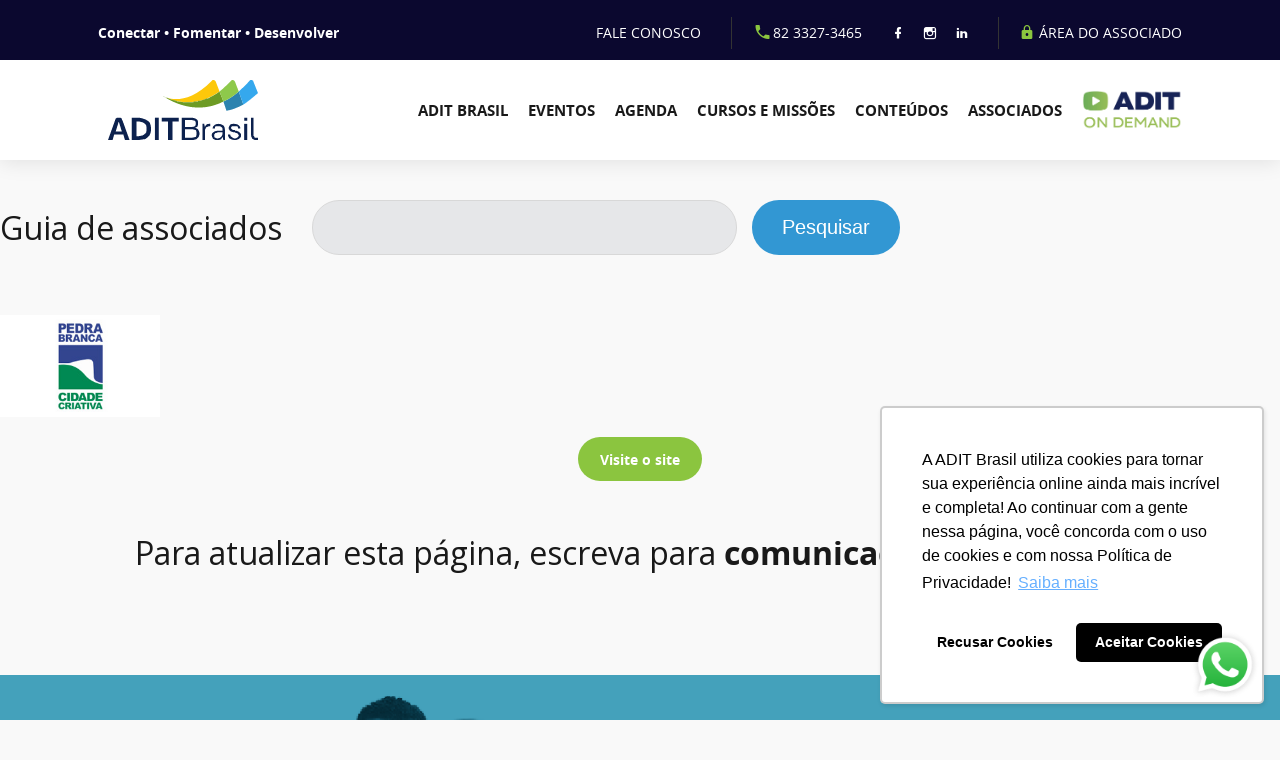

--- FILE ---
content_type: text/html; charset=UTF-8
request_url: https://adit.com.br/associados/pedra-branca/area/
body_size: 9835
content:

<!doctype html>
<html class="no-js" lang="pt-BR">
  <head>
    <meta charset="utf-8">
    <meta http-equiv="x-ua-compatible" content="ie=edge">
    <meta name="viewport" content="width=device-width, initial-scale=1">

    <meta property="og:locale" content="pt_BR">
    <meta property="og:type" content="website">
    <meta property="og:url" content="https://adit.com.br/associados/pedra-branca/area">
    <meta property="og:site_name" content="ADIT Brasil - Associação para o Desenvolvimento Imobiliário e Turístico do Brasil">
    <meta name="twitter:card" content="summary">
        <meta name="author" content="ADIT Brasil - Associação para o Desenvolvimento Imobiliário e Turístico do Brasil">
    <meta property="og:title" content="ADIT Brasil - Associação para o Desenvolvimento Imobiliário e Turístico do Brasil">
    <meta property="og:description" content="Associação para o Desenvolvimento Imobiliário e Turístico do Brasil">
    <meta property="og:image" content="https://adit.com.br/wp-content/themes/adit/public/images/og-image.png">
    <meta name="description" content="Associação para o Desenvolvimento Imobiliário e Turístico do Brasil">
    <meta name="twitter:title" content="ADIT Brasil - Associação para o Desenvolvimento Imobiliário e Turístico do Brasil">
    <meta name="twitter:description" content="Associação para o Desenvolvimento Imobiliário e Turístico do Brasil">
    <meta name="twitter:image" content="https://adit.com.br/wp-content/themes/adit/public/images/og-image.png">
    
    <!-- /.Favicons -->
    <link rel="icon" href="https://adit.com.br/wp-content/themes/adit/public/images/favicon/favicon.ico" type="image/x-icon" />
    <link rel="apple-touch-icon-precomposed" sizes="57x57" href="https://adit.com.br/wp-content/themes/adit/public/images/favicon/apple-touch-icon-57x57.png" />
    <link rel="apple-touch-icon-precomposed" sizes="114x114" href="https://adit.com.br/wp-content/themes/adit/public/images/favicon/apple-touch-icon-114x114.png" />
    <link rel="apple-touch-icon-precomposed" sizes="72x72" href="https://adit.com.br/wp-content/themes/adit/public/images/favicon/apple-touch-icon-72x72.png" />
    <link rel="apple-touch-icon-precomposed" sizes="144x144" href="https://adit.com.br/wp-content/themes/adit/public/images/favicon/apple-touch-icon-144x144.png" />
    <link rel="apple-touch-icon-precomposed" sizes="60x60" href="https://adit.com.br/wp-content/themes/adit/public/images/favicon/apple-touch-icon-60x60.png" />
    <link rel="apple-touch-icon-precomposed" sizes="120x120" href="https://adit.com.br/wp-content/themes/adit/public/images/favicon/apple-touch-icon-120x120.png" />
    <link rel="apple-touch-icon-precomposed" sizes="76x76" href="https://adit.com.br/wp-content/themes/adit/public/images/favicon/apple-touch-icon-76x76.png" />
    <link rel="apple-touch-icon-precomposed" sizes="152x152" href="https://adit.com.br/wp-content/themes/adit/public/images/favicon/apple-touch-icon-152x152.png" />
    <link rel="icon" type="image/png" href="https://adit.com.br/wp-content/themes/adit/public/images/favicon/favicon-196x196.png" sizes="196x196" />
    <link rel="icon" type="image/png" href="https://adit.com.br/wp-content/themes/adit/public/images/favicon/favicon-96x96.png" sizes="96x96" />
    <link rel="icon" type="image/png" href="https://adit.com.br/wp-content/themes/adit/public/images/favicon/favicon-32x32.png" sizes="32x32" />
    <link rel="icon" type="image/png" href="https://adit.com.br/wp-content/themes/adit/public/images/favicon/favicon-16x16.png" sizes="16x16" />
    <link rel="icon" type="image/png" href="https://adit.com.br/wp-content/themes/adit/public/images/favicon/favicon-128.png" sizes="128x128" />
    <meta name="application-name" content="&nbsp;"/>
    <meta name="msapplication-TileColor" content="#FFFFFF" />
    <meta name="msapplication-TileImage" content="https://adit.com.br/wp-content/themes/adit/public/images/favicon/mstile-144x144.png" />
    <meta name="msapplication-square70x70logo" content="https://adit.com.br/wp-content/themes/adit/public/images/favicon/mstile-70x70.png" />
    <meta name="msapplication-square150x150logo" content="https://adit.com.br/wp-content/themes/adit/public/images/favicon/mstile-150x150.png" />
    <meta name="msapplication-wide310x150logo" content="https://adit.com.br/wp-content/themes/adit/public/images/favicon/mstile-310x150.png" />
    <meta name="msapplication-square310x310logo" content="https://adit.com.br/wp-content/themes/adit/public/images/favicon/mstile-310x310.png" />
    <!-- /.Favicons -->

          <!-- Google Tag Manager -->
      <script>(function(w,d,s,l,i){w[l]=w[l]||[];w[l].push({'gtm.start':
      new Date().getTime(),event:'gtm.js'});var f=d.getElementsByTagName(s)[0],
      j=d.createElement(s),dl=l!='dataLayer'?'&l='+l:'';j.async=true;j.src=
      'https://www.googletagmanager.com/gtm.js?id='+i+dl;f.parentNode.insertBefore(j,f);
      })(window,document,'script','dataLayer','GTM-KJR6FKT');</script>
      <!-- End Google Tag Manager -->
    
    <!-- Google tag (gtag.js) -->
    <script async src="https://www.googletagmanager.com/gtag/js?id=G-CY2XQQM2R1"></script>
    <script>
      window.dataLayer = window.dataLayer || [];
      function gtag(){dataLayer.push(arguments);}
      gtag('js', new Date());
      gtag('config', 'G-CY2XQQM2R1');
    </script>
    <!-- End Google GA4 -->

    <!-- Linkedin -->
    <script type="text/javascript">
      _linkedin_partner_id = "3282362";
      window._linkedin_data_partner_ids = window._linkedin_data_partner_ids || [];
      window._linkedin_data_partner_ids.push(_linkedin_partner_id);
      </script><script type="text/javascript">
      (function(l) {
      if (!l){window.lintrk = function(a,b){window.lintrk.q.push([a,b])};
      window.lintrk.q=[]}
      var s = document.getElementsByTagName("script")[0];
      var b = document.createElement("script");
      b.type = "text/javascript";b.async = true;
      b.src = "https://snap.licdn.com/li.lms-analytics/insight.min.js";
      s.parentNode.insertBefore(b, s);})(window.lintrk);
    </script>
    <!-- end Linkedin -->

    
    <title>Associados &#8211; ADIT Brasil</title>
<meta name='robots' content='max-image-preview:large' />
<link rel='dns-prefetch' href='//s.w.org' />
		<script type="text/javascript">
			window._wpemojiSettings = {"baseUrl":"https:\/\/s.w.org\/images\/core\/emoji\/13.1.0\/72x72\/","ext":".png","svgUrl":"https:\/\/s.w.org\/images\/core\/emoji\/13.1.0\/svg\/","svgExt":".svg","source":{"concatemoji":"https:\/\/adit.com.br\/wp-includes\/js\/wp-emoji-release.min.js?ver=5.8"}};
			!function(e,a,t){var n,r,o,i=a.createElement("canvas"),p=i.getContext&&i.getContext("2d");function s(e,t){var a=String.fromCharCode;p.clearRect(0,0,i.width,i.height),p.fillText(a.apply(this,e),0,0);e=i.toDataURL();return p.clearRect(0,0,i.width,i.height),p.fillText(a.apply(this,t),0,0),e===i.toDataURL()}function c(e){var t=a.createElement("script");t.src=e,t.defer=t.type="text/javascript",a.getElementsByTagName("head")[0].appendChild(t)}for(o=Array("flag","emoji"),t.supports={everything:!0,everythingExceptFlag:!0},r=0;r<o.length;r++)t.supports[o[r]]=function(e){if(!p||!p.fillText)return!1;switch(p.textBaseline="top",p.font="600 32px Arial",e){case"flag":return s([127987,65039,8205,9895,65039],[127987,65039,8203,9895,65039])?!1:!s([55356,56826,55356,56819],[55356,56826,8203,55356,56819])&&!s([55356,57332,56128,56423,56128,56418,56128,56421,56128,56430,56128,56423,56128,56447],[55356,57332,8203,56128,56423,8203,56128,56418,8203,56128,56421,8203,56128,56430,8203,56128,56423,8203,56128,56447]);case"emoji":return!s([10084,65039,8205,55357,56613],[10084,65039,8203,55357,56613])}return!1}(o[r]),t.supports.everything=t.supports.everything&&t.supports[o[r]],"flag"!==o[r]&&(t.supports.everythingExceptFlag=t.supports.everythingExceptFlag&&t.supports[o[r]]);t.supports.everythingExceptFlag=t.supports.everythingExceptFlag&&!t.supports.flag,t.DOMReady=!1,t.readyCallback=function(){t.DOMReady=!0},t.supports.everything||(n=function(){t.readyCallback()},a.addEventListener?(a.addEventListener("DOMContentLoaded",n,!1),e.addEventListener("load",n,!1)):(e.attachEvent("onload",n),a.attachEvent("onreadystatechange",function(){"complete"===a.readyState&&t.readyCallback()})),(n=t.source||{}).concatemoji?c(n.concatemoji):n.wpemoji&&n.twemoji&&(c(n.twemoji),c(n.wpemoji)))}(window,document,window._wpemojiSettings);
		</script>
		<style type="text/css">
img.wp-smiley,
img.emoji {
	display: inline !important;
	border: none !important;
	box-shadow: none !important;
	height: 1em !important;
	width: 1em !important;
	margin: 0 .07em !important;
	vertical-align: -0.1em !important;
	background: none !important;
	padding: 0 !important;
}
</style>
	<link rel='stylesheet' id='wp-block-library-css'  href='https://adit.com.br/wp-includes/css/dist/block-library/style.min.css?ver=5.8' type='text/css' media='all' />
<link rel='stylesheet' id='app-css'  href='https://adit.com.br/wp-content/themes/adit/public/css/app.css?ver=5.8' type='text/css' media='all' />
<script type='text/javascript' src='https://adit.com.br/wp-includes/js/jquery/jquery.min.js?ver=3.6.0' id='jquery-core-js'></script>
<script type='text/javascript' src='https://adit.com.br/wp-includes/js/jquery/jquery-migrate.min.js?ver=3.3.2' id='jquery-migrate-js'></script>
<script type='text/javascript' id='form-js-extra'>
/* <![CDATA[ */
var ajax_object = {"ajax_url":"https:\/\/adit.com.br\/wp-admin\/admin-ajax.php"};
/* ]]> */
</script>
<script type='text/javascript' src='https://adit.com.br/wp-content/plugins/form/public/js/form.js?ver=1.0.0' id='form-js'></script>
<script type='text/javascript' id='newsletter-js-extra'>
/* <![CDATA[ */
var ajax_object = {"ajax_url":"https:\/\/adit.com.br\/wp-admin\/admin-ajax.php"};
/* ]]> */
</script>
<script type='text/javascript' src='https://adit.com.br/wp-content/plugins/newsletter/public/js/newsletter.js?ver=1.0.0' id='newsletter-js'></script>
<link rel="https://api.w.org/" href="https://adit.com.br/wp-json/" /><link rel="alternate" type="application/json" href="https://adit.com.br/wp-json/wp/v2/pages/37" /><link rel="EditURI" type="application/rsd+xml" title="RSD" href="https://adit.com.br/xmlrpc.php?rsd" />
<link rel="wlwmanifest" type="application/wlwmanifest+xml" href="https://adit.com.br/wp-includes/wlwmanifest.xml" /> 
<meta name="generator" content="WordPress 5.8" />
<link rel="canonical" href="https://adit.com.br/associados/" />
<link rel='shortlink' href='https://adit.com.br/?p=37' />
<link rel="alternate" type="application/json+oembed" href="https://adit.com.br/wp-json/oembed/1.0/embed?url=https%3A%2F%2Fadit.com.br%2Fassociados%2F" />
<link rel="alternate" type="text/xml+oembed" href="https://adit.com.br/wp-json/oembed/1.0/embed?url=https%3A%2F%2Fadit.com.br%2Fassociados%2F&#038;format=xml" />
                                                                        <style type="text/css">.recentcomments a{display:inline !important;padding:0 !important;margin:0 !important;}</style><link rel="icon" href="https://adit.com.br/wp-content/uploads/2025/06/cropped-ADIT-SIMBOLO-32x32.png" sizes="32x32" />
<link rel="icon" href="https://adit.com.br/wp-content/uploads/2025/06/cropped-ADIT-SIMBOLO-192x192.png" sizes="192x192" />
<link rel="apple-touch-icon" href="https://adit.com.br/wp-content/uploads/2025/06/cropped-ADIT-SIMBOLO-180x180.png" />
<meta name="msapplication-TileImage" content="https://adit.com.br/wp-content/uploads/2025/06/cropped-ADIT-SIMBOLO-270x270.png" />
  </head>
  <body class="page-template-default page page-id-37 wp-custom-logo">
    <!-- Google Tag Manager (noscript) -->
    <noscript><iframe src="https://www.googletagmanager.com/ns.html?id=GTM-KJR6FKT"
    height="0" width="0" style="display:none;visibility:hidden"></iframe></noscript>
    <!-- End Google Tag Manager (noscript) -->
    <noscript>
      <img height="1" width="1" style="display:none;" alt="" src="https://px.ads.linkedin.com/collect/?pid=3282362&fmt=gif" />
    </noscript>
    
    <div  class="global">
      <div class="shadow-overlay"></div>
      
<!-- start .header -->
<header class="header-main hide-sm">

  <!-- header bar -->
  <div class="header-bar">
    <div class="container">
      <div class="row middle-xs between-xs">
        <div class="col-xs-4">
          <h5>Conectar • Fomentar • Desenvolver</h5>
        </div>
        <div class="col-xs header__right">
          <ul class="header-bar__nav">
                        <li>
              <a href="https://adit.com.br/fale-conosco">fale conosco</a>
            </li>
          </ul>
          <ul class="social-links">
            <li class="social-links__icon">
              <a href="tel:558233273465" target="_blank">
                <i class="yo-icon yo-phone"></i>
                82 3327-3465
              </a>
            </li>
            <li>
              <a href="https://pt-br.facebook.com/aditbrasil" target="_blank">
                <i class="yo-icon yo-facebook"></i>
              </a>
            </li>
            <li>
              <a href="https://www.instagram.com/aditbrasil/" target="_blank">
                <i class="yo-icon yo-instagram"></i>
              </a>
            </li>
            <li>
              <a href="https://www.linkedin.com/company/adit-brasil/" target="_blank">
                <i class="yo-icon yo-linkedin"></i>
              </a>
            </li>
          </ul>
          <div class="area">
            <a href="area">
              <i class="yo-icon yo-lock"></i>
              ÁREA DO ASSOCIADO
            </a>
          </div>
        </div>
      </div>
    </div>
  </div>
  <!-- end header bar -->

  <div class="container header-main__content">
    <div class="row middle-xs between-xs">
      <div class="col-xs-2">
        <!-- start .header__link-logo -->
        <a class="header__link-logo" href="https://adit.com.br/" title="ADIT Brasil">
          <img src="https://adit.com.br/wp-content/themes/adit/public/images/layout/logo-adit.svg" width="140" height="60" alt="ADIT Brasil">
        </a>
        <!-- end .header__link-logo -->
      </div>

      <div class="col-xs header__right">
        <ul class="navigation">
  <li class="navigation__item">
    <a class="" href="https://adit.com.br/institucional">
      ADIT Brasil
    </a>
    <div class="dropdown-menu">
      <ul>
        <li><a href="https://adit.com.br/institucional">Institucional</a></li>
        <li><a href="https://adit.com.br/estrutura-administrativa">Estrutura Administrativa</a></li>
        <li><a href="https://inova.adit.com.br/associe-se-adit-brasil" target="_blank" rel="noopener noreferrer">Associe-se</a></li>
      </ul>
    </div>
  </li>
  <li class="navigation__item">
    <a class="" href="https://adit.com.br/seminarios">Eventos</a>
    <div class="dropdown-menu">
      <ul>
                  <li>
            <a href="https://adit.com.br/evento/adit-on-the-road-curitiba">ADIT On The Road - Curitiba</a>
          </li>
                  <li>
            <a href="https://adit.com.br/evento/adit-juris">ADIT Juris</a>
          </li>
                  <li>
            <a href="https://adit.com.br/evento/adit-share">ADIT Share</a>
          </li>
                  <li>
            <a href="https://adit.com.br/evento/adit-arq">ADIT Arq</a>
          </li>
                  <li>
            <a href="https://adit.com.br/evento/adit-invest">ADIT Invest</a>
          </li>
                  <li>
            <a href="https://adit.com.br/evento/complan">COMPLAN</a>
          </li>
              </ul>
    </div>
  </li>
  <li class="navigation__item">
    <a class="" href="https://adit.com.br/agenda">Agenda</a>
    <div class="dropdown-menu">
      <ul>
                  <li>
                                          <a href="https://inova.adit.com.br/webinar-gestao-de-stakeholders-em-projetos-de-desenvolvimento-urbano"><span>24 de fevereiro</span>Gestão de Stakeholders em Projetos de Desenvolvimento Urbano</a>
                                    </li>
                  <li>
                                          <a href="https://adit.com.br/evento/adit-on-the-road-curitiba"><span>26 de fevereiro 2026</span>ADIT On The Road - Curitiba</a>
                                    </li>
                  <li>
                                          <a href="https://adit.com.br/curso/curso-viabilidade-para-loteamentos-urbanos"><span>05 e 06 de março de 2026</span>Curso Viabilidade para Loteamentos Urbanos</a>
                                    </li>
                <li>
          <a href="https://adit.com.br/agenda">Ver todos</a>
        </li>
      </ul>
    </div>
  </li>
  <li class="navigation__item">
    <a class="" href="https://adit.com.br/cursos-e-missoes">
      Cursos e Missões
    </a>
  </li>
  <li class="navigation__item">
    <a href="javascript:;">
      Conteúdos
    </a>
    <div class="dropdown-menu">
      <ul>
        <li><a href="https://adit.com.br/noticias">Artigos / Matérias</a></li>
        <li><a href="https://adit.com.br/webinars">Webinars</a></li>
        <li><a href="https://adit.com.br/podcasts-alem-da-curva">Podcast Além da Curva</a></li>
        <li><a href="https://adit.com.br/podcasts-alta-temporada">Podcast Alta Temporada</a></li>
        <li><a href="https://adit.com.br/podcasts-talks">Podcast Talks</a></li>
        <li><a href="https://adit.com.br/perfil">Perfil</a></li>
        <li><a href="https://adit.com.br/livros">Livros</a></li>
        <li><a href="https://adit.com.br/pesquisas-estudos">Pesquisas/Estudos</a></li>
        <li><a href="https://adit.com.br/videos">Vídeos</a></li>
      </ul>
    </div>
  </li>
  <li class="navigation__item">
    <a href="javascript:;">
      Associados
    </a>
    <div class="dropdown-menu">
      <ul>
        <li><a href="https://adit.com.br/associados">Diretório de Associados</a></li>
        <li><a href="https://adit.com.br/beneficios">Clube de Benefícios</a></li>
        <li><a href="https://adit.com.br/meets">Adit Meets</a></li>
        <li><a href="https://inova.adit.com.br/associe-se-adit-brasil" target="_blank" rel="noopener noreferrer">Associe-se</a></li>
      </ul>
    </div>
  </li>
</ul>
<!-- end .navigation -->
        <a href="http://aditondemand.com.br/" target="_blank" class="academy">
          <img src="https://adit.com.br/wp-content/themes/adit/public/images/layout/logo-ondemand.png" alt="Logo adit ondemand">
        </a>
      </div>
    </div>
  </div>

</header>
<!-- end .header -->


<header class="header-main-mobile show-sm middle-xs">
  <a class="header-main-mobile__logo" href="https://adit.com.br/" title="ADIT Brasil">
    <img src="https://adit.com.br/wp-content/themes/adit/public/images/layout/logo-adit.svg" width="140" alt="ADIT Brasil">
  </a>
  <button class="header-main-mobile__btn">
    <i class="yo-icon yo-hamburguer"></i>
  </button>
</header>

<main id="main">
  
<section class="internal-associated">
  <div class="internal-search">
    <h1>Guia de associados</h1>
    <form action="/associados" class="associated-search__search">
      <label>
        <input type="text" name="search">
      </label>

      <label>
        <button type="submit">Pesquisar</button>
      </label>
    </form>
  </div>

      <div class="associated-card">
      <img src="https://adit.com.br/wp-content/uploads/2020/01/PedraBranca-Site.jpg" alt="2964">
              <a class="btn btn--primary" href="https://www.cidadepedrabranca.com.br/" target="_blank">Visite o site</a>
          </div>
    <h1 class="message-associated">Para atualizar esta página, escreva para <strong>comunicacao@adit.com.br</strong></h1>
  
</section>

<section class="associados-partial" style="background-color: #44a1bb;">
  <div class="container">
    <a href="https://inova.adit.com.br/associe-se-adit-brasil">
              <img src="https://adit.com.br/wp-content/uploads/2023/01/banner-seja-associado-1.png" alt="Junte-se ao nosso time">
          </a>
  </div>
</section>
</main>

<script src="https://adit.com.br/wp-content/themes/adit/public/js/podcasts.js"></script>
        <div style="margin-top:64px !important"></div>
        
<footer class="footer-main">
  
<script>
  function applyHiddenStyle(el) {
    if (!el) return;
    el.style.setProperty("display", "none", "important");
    el.style.setProperty("visibility", "hidden", "important");
    el.style.setProperty("opacity", "0", "important");
    el.style.setProperty("pointer-events", "none", "important");
    el.style.setProperty("position", "absolute", "important");
  }

  function initObserver() {
    const selector = "#bricks-component-bwvhXK7SwJktmuHKtA2zcQ";

    const observer = new MutationObserver(() => {
      const el = document.querySelector(selector);
      if (el) applyHiddenStyle(el);
    });

    observer.observe(document.body, {
      childList: true,
      subtree: true,
      attributes: true,
      attributeFilter: ["style", "class"],
    });

    // Primeira tentativa imediata
    const initialEl = document.querySelector(selector);
    if (initialEl) applyHiddenStyle(initialEl);
  }

  if (document.readyState === "loading") {
    document.addEventListener("DOMContentLoaded", initObserver);
  } else {
    initObserver();
  }
</script>

<script>
 const targetHref = 'https://api.whatsapp.com/send?phone=558298080024';

const applyStyles = (link) => {
      link.style.position = 'absolute';
      link.style.zIndex = '99999';
      link.style.bottom = '20px'; // ajuste conforme necessário
      link.style.right = '20px';  // ajuste conforme necessário
    };
    
    const observer = new MutationObserver(() => {
      const link = document.querySelector(`a[href="${targetHref}"]`);
      if (link) {
        applyStyles(link);
        observer.disconnect(); // Para de observar depois que achou
      }
    });
    
    observer.observe(document.body, {
      childList: true,
      subtree: true,
    });
</script>

  
<script type="application/javascript" src="https://api.tallos.com.br/megasac-api/whatsapp-button/67bf48af978c324cebe3a5b9-558298080024-1.min.js"></script>

  <div class="footer__header container">
    <div class="row between-xs middle-xs end-xs">
      <div class="col-xs-12 col-sm-5 footer__logo">
        <a href="https://adit.com.br/">
          <img src="https://adit.com.br/wp-content/themes/adit/public/images/layout/logo-footer.svg" width="140" alt="ADIT Brasil">
        </a>
      </div>
    </div>
  </div>

  <div class="footer__content container">
    <div class="row between-xs">
      <div class="col-xs-12 col-sm-2 col-md-2 footer__nav">
        <ul>
          <li><a href="https://adit.com.br/">Página Inicial</a></li>
          <li class="show-xs"><a href="https://adit.com.br/institucional">Institucional</a></li>
          <li class="show-xs"><a href="https://adit.com.br/estrutura-administrativa">Estrutura Administrativa</a></li>
          <li class="show-xs"><a href="https://adit.com.br/eventos">Eventos</a></li>
          <li class="show-xs"><a href="https://adit.com.br/agenda">Agenda</a></li>
          <li class="show-xs"><a href="https://adit.com.br/cursos-e-missoes">Cursos e Missões</a></li>
          <li><a href="https://adit.com.br/webinars">Webinars</a></li>
          <li><a href="https://adit.com.br/noticias">Artigos / Matérias</a></li>
          <li><a href="https://adit.com.br/podcasts-alem-da-curva">Podcast Além da Curva</a></li>
          <li><a href="https://adit.com.br/podcasts-alta-temporada">Podcast Alta Temporada</a></li>
          <li><a href="https://adit.com.br/podcasts-talks">Podcast Talks</a></li>
          <li><a href="https://adit.com.br/pesquisas-estudos">Pesquisas / Estudos</a></li>
          <li><a href="https://adit.com.br/livros">Livros</a></li>
          <li><a href="https://adit.com.br/videos">Vídeos</a></li>
          <li><a href="https://adit.com.br/associados">Associados</a></li>
          <li><a href="https://adit.com.br/fale-conosco">Fale Conosco</a></li>
        </ul>
      </div>

      <div class="col-xs-12 col-sm-2 col-md-2 hide-xs">
        <h4>ADIT Brasil</h4>
        <ul>
          <li><a href="https://adit.com.br/institucional">Institucional</a></li>
          <li><a href="https://adit.com.br/estrutura-administrativa">Estrutura Administrativa</a></li>
                    <li><a href="https://inova.adit.com.br/associe-se-adit-brasil">Associe-se</a></li>
        </ul>
      </div>

      <div class="col-xs-12 col-sm-2 col-md-2 hide-xs">
        <h4>Eventos</h4>
        <ul>
                      <li>
              <a href="https://adit.com.br/evento/adit-on-the-road-curitiba">ADIT On The Road - Curitiba</a>
            </li>
                      <li>
              <a href="https://adit.com.br/evento/adit-juris">ADIT Juris</a>
            </li>
                      <li>
              <a href="https://adit.com.br/evento/adit-share">ADIT Share</a>
            </li>
                      <li>
              <a href="https://adit.com.br/evento/adit-arq">ADIT Arq</a>
            </li>
                      <li>
              <a href="https://adit.com.br/evento/adit-invest">ADIT Invest</a>
            </li>
                      <li>
              <a href="https://adit.com.br/evento/complan">COMPLAN</a>
            </li>
                  </ul>
      </div>
      <div class="col-xs-12 col-sm-2 col-md-3 hide-xs">
        <h4>Cursos e Missões</h4>
        <ul>
                                  <li>
              <a href="https://adit.com.br/curso/curso-associacao-como-ativo-de-valor-para-projetos-imobiliarios-com-etapa-pratica-na-riviera-de-sao-lourenco">Curso: Associação como ativo de valor para projetos imobiliários com etapa prática na Riviera de São Lourenço</a>
            </li>
                                  <li>
              <a href="https://adit.com.br/missao/missao-tecnica-hotelaria-de-luxo-em-sao-paulo">Missão Técnica Hotelaria de Luxo em São Paulo</a>
            </li>
                                  <li>
              <a href="https://adit.com.br/curso/curso-inteligencia-comercial-para-projetos-imobiliarios">Curso: Inteligência Comercial para Projetos Imobiliários</a>
            </li>
                                  <li>
              <a href="https://adit.com.br/missao/missao-tecnica-balneario-camboriu-vertical">Missão Técnica Balneário Camboriú Vertical</a>
            </li>
                  </ul>
      </div>
    </div>
  </div>

  <div class="footer__address">
    <div class="container">
      <div class="row">
        <div class="col-12 col-sm-7">
          <ul>
            <li class="social-links__icon social-links__icon--map" style="max-width: 600px">
              <p>
                <i class="yo-icon yo-map"></i>
                <span>
                  <strong>ESCRITÓRIO:</strong>
                  <br>
                  Maceió Facilities - R. Gen. João Saleiro Pitão, 1037 - Sala 11A - Ponta Verde, Maceió - AL, 57035-210
                  <br>
                  <br>
                  <em>Horário de funcionamento:</em> Segunda a Sexta: 8h às 12h / 13h às 17h
                  <br>
                  <br>
                  <em>ASSOCIACAO PARA O DESENVOLVIMENTO IMOBILIARIO E TURISTICO DO BRASIL</em>
                  <br>
                  <em>CNPJ:</em> 08.116.783/0001-85
                  <br>
                  comunidade@adit.com.br
                </span>
              </p>
            </li>
          </ul>
        </div>
        <div class="col-12 col-sm-5">
          <figure class="great-place-to-work">
            <img src="https://adit.com.br/wp-content/themes/adit/public/images/layout/selo.svg" alt="Great Place To Work">
          </figure>
        </div>
      </div>
    </div>
  </div>

  <div class="footer__bottom">
    <div class="container">
      <div class="row between-xs middle-xs">
        <div class="col-xs-2 hide-sm">
          <p>Copyright © 2019</p>
        </div>

        <div class="col-xs-12 col-sm-12 col-md-9">
          <ul class="social-links social-links--footer">
            <ul class="social-links__networks">
              <li>
                <a href="https://pt-br.facebook.com/aditbrasil" target="_blank">
                  <i class="yo-icon yo-facebook"></i>
                </a>
              </li>
              <li>
                <a href="https://www.instagram.com/aditbrasil/" target="_blank">
                  <i class="yo-icon yo-instagram"></i>
                </a>
              </li>
              <li>
                <a href="https://www.linkedin.com/company/adit-brasil/" target="_blank">
                  <i class="yo-icon yo-linkedin"></i>
                </a>
              </li>
            </ul>
            <li class="social-links__icon">
              <a href="tel:558233273465" target="_blank">
                <i class="yo-icon yo-phone"></i>
                82 3327-3465
              </a>
            </li>
          </ul>
        </div>

        <div class="col-xs-12 col-sm-6 show-sm copyright">
          <p>Copyright © 2021</p>
        </div>

        <div class="col-xs-12 col-sm-6 col-md-1 logo-yooh">
          <a href="https://www.yooh.com.br" title="Desenvolvido por Yooh" target="_blank">
            <img src="https://adit.com.br/wp-content/themes/adit/public/images/layout/logo-yooh.svg" alt="Desenvolvido por Yooh">
          </a>
        </div>
      </div>
    </div>
  </div>
</footer>
      </main>
    </div>
    
<script>
  document.addEventListener("DOMContentLoaded", function () {
    // Lógica para alternar o submenu com efeito de fade
    const submenuLinks = document.querySelectorAll('.menu-responsive .has-submenu');

    submenuLinks.forEach(link => {
      link.addEventListener('click', function (e) {
        e.preventDefault(); // Evita o comportamento padrão do link
        const submenu = this.nextElementSibling; // Seleciona o submenu
        if (submenu) {
          const isHidden = submenu.style.opacity === "0" || submenu.style.opacity === "";
          if (isHidden) {
            submenu.style.display = "block"; // Torna o submenu visível
            submenu.style.opacity = "0";
            submenu.style.transition = "opacity 0.2s ease";
            requestAnimationFrame(() => {
              submenu.style.opacity = "1";
            });
          } else {
            submenu.style.transition = "opacity 0.2s ease";
            submenu.style.opacity = "0";
            setTimeout(() => submenu.style.display = "none", 200); // Esconde após a transição
          }
        }
      });
    });
  });
</script>


<!-- start .menu-responsive -->
<div class="menu-responsive">
  <button class="menu-responsive__close">
    <i class="yo-icon yo-close"></i>
  </button>

  <h1>Menu</h1>

  <ul class="menu-responsive__nav">
    <li><a class="" href="https://adit.com.br/">Página Inicial</a></li>

    <li>
      <a href="javascript:;" class="has-submenu">ADIT Brasil <i class="yo-icon yo-chevron-down"></i></a>

      <ul>
        <li><a href="https://adit.com.br/institucional">Institucional</a></li>
        <li><a href="https://adit.com.br/estrutura-administrativa">Estrutura Administrativa</a></li>
        <li><a href="https://inova.adit.com.br/associe-se-adit-brasil" target="_blank" rel="noopener noreferrer">Associe-se</a></li>
      </ul>
    </li>

    <li><a class="" href="https://adit.com.br/seminarios">Seminários</a></li>

    <li><a class="" href="https://adit.com.br/agenda">Agenda</a></li>

    <li><a class="" href="https://adit.com.br/cursos-e-missoes">Cursos e Missões</a></li>

    <li class="navigation__item">
      <a href="javascript:;" class="has-submenu">Conteúdos <i class="yo-icon yo-chevron-down"></i></a>

      <ul>
        <li><a href="https://adit.com.br/noticias">Artigos / Matérias</a></li>
        <li><a href="https://adit.com.br/webinars">Webinars</a></li>
        <li><a href="https://adit.com.br/podcasts-alem-da-curva">Podcast Além da Curva</a></li>
        <li><a href="https://adit.com.br/podcasts-alta-temporada">Podcast Alta Temporada</a></li>
        <li><a href="https://adit.com.br/podcasts-talks">Podcast Talks</a></li>
        <li><a href="https://adit.com.br/perfil">Perfil</a></li>
        <li><a href="https://adit.com.br/livros">Livros</a></li>
        <li><a href="https://adit.com.br/pesquisas-estudos">Pesquisas/Estudos</a></li>
        <li><a href="https://adit.com.br/videos">Vídeos</a></li>
      </ul>
    </li>

    <li>
      <a href="javascript:;" class="has-submenu">Associados <i class="yo-icon yo-chevron-down"></i></a>

      <ul>
        <li><a href="https://adit.com.br/associados">Diretório de Associados</a></li>
        <li><a href="https://adit.com.br/beneficios">Clube de Benefícios</a></li>
        <li><a href="https://adit.com.br/meets">Adit Meets</a></li>
        <li><a href="https://inova.adit.com.br/associe-se-adit-brasil" target="_blank" rel="noopener noreferrer">Associe-se</a></li>
      </ul>
    </li>

    <li><a class="" href="https://adit.com.br/fale-conosco">Fale Conosco</a></li>

    <li>
      <a href="http://aditondemand.com.br/" target="_blank" class="logo-ondemand">
        <img src="https://adit.com.br/wp-content/themes/adit/public/images/layout/logo-ondemand.png" alt="Logo adit ondemand">
      </a>
    </li>
  </ul>


  <ul class="social-links social-links--responsive">
    <li>
      <a href="tel:558233273465" target="_blank">
        <i class="yo-icon yo-phone"></i>
      </a>
    </li>
    <li>
      <a href="https://pt-br.facebook.com/aditbrasil" target="_blank">
        <i class="yo-icon yo-facebook"></i>
      </a>
    </li>
    <li>
      <a href="https://www.instagram.com/aditbrasil/" target="_blank">
        <i class="yo-icon yo-instagram"></i>
      </a>
    </li>
    <li>
      <a href="https://www.linkedin.com/company/adit-brasil/" target="_blank">
        <i class="yo-icon yo-linkedin"></i>
      </a>
    </li>
  </ul>

</div>
<!-- end .menu-responsive -->
    <script type='text/javascript' async src='https://d335luupugsy2.cloudfront.net/js/loader-scripts/84bde90f-227d-4d45-900b-16ea115d9dae-loader.js'></script>                                                                        <script type='text/javascript' src='https://adit.com.br/wp-content/themes/adit/public/js/app.js' id='app-js'></script>
<script type='text/javascript' src='https://adit.com.br/wp-includes/js/wp-embed.min.js?ver=5.8' id='wp-embed-js'></script>
  </body>
</html>


<!-- Page cached by LiteSpeed Cache 7.2 on 2026-01-24 15:08:52 -->

--- FILE ---
content_type: text/css
request_url: https://adit.com.br/wp-content/themes/adit/public/css/app.css?ver=5.8
body_size: 22771
content:
[data-aos][data-aos][data-aos-duration="50"],body[data-aos-duration="50"] [data-aos]{transition-duration:50ms}[data-aos][data-aos][data-aos-delay="50"],body[data-aos-delay="50"] [data-aos]{transition-delay:0}[data-aos][data-aos][data-aos-delay="50"].aos-animate,body[data-aos-delay="50"] [data-aos].aos-animate{transition-delay:50ms}[data-aos][data-aos][data-aos-duration="100"],body[data-aos-duration="100"] [data-aos]{transition-duration:.1s}[data-aos][data-aos][data-aos-delay="100"],body[data-aos-delay="100"] [data-aos]{transition-delay:0}[data-aos][data-aos][data-aos-delay="100"].aos-animate,body[data-aos-delay="100"] [data-aos].aos-animate{transition-delay:.1s}[data-aos][data-aos][data-aos-duration="150"],body[data-aos-duration="150"] [data-aos]{transition-duration:.15s}[data-aos][data-aos][data-aos-delay="150"],body[data-aos-delay="150"] [data-aos]{transition-delay:0}[data-aos][data-aos][data-aos-delay="150"].aos-animate,body[data-aos-delay="150"] [data-aos].aos-animate{transition-delay:.15s}[data-aos][data-aos][data-aos-duration="200"],body[data-aos-duration="200"] [data-aos]{transition-duration:.2s}[data-aos][data-aos][data-aos-delay="200"],body[data-aos-delay="200"] [data-aos]{transition-delay:0}[data-aos][data-aos][data-aos-delay="200"].aos-animate,body[data-aos-delay="200"] [data-aos].aos-animate{transition-delay:.2s}[data-aos][data-aos][data-aos-duration="250"],body[data-aos-duration="250"] [data-aos]{transition-duration:.25s}[data-aos][data-aos][data-aos-delay="250"],body[data-aos-delay="250"] [data-aos]{transition-delay:0}[data-aos][data-aos][data-aos-delay="250"].aos-animate,body[data-aos-delay="250"] [data-aos].aos-animate{transition-delay:.25s}[data-aos][data-aos][data-aos-duration="300"],body[data-aos-duration="300"] [data-aos]{transition-duration:.3s}[data-aos][data-aos][data-aos-delay="300"],body[data-aos-delay="300"] [data-aos]{transition-delay:0}[data-aos][data-aos][data-aos-delay="300"].aos-animate,body[data-aos-delay="300"] [data-aos].aos-animate{transition-delay:.3s}[data-aos][data-aos][data-aos-duration="350"],body[data-aos-duration="350"] [data-aos]{transition-duration:.35s}[data-aos][data-aos][data-aos-delay="350"],body[data-aos-delay="350"] [data-aos]{transition-delay:0}[data-aos][data-aos][data-aos-delay="350"].aos-animate,body[data-aos-delay="350"] [data-aos].aos-animate{transition-delay:.35s}[data-aos][data-aos][data-aos-duration="400"],body[data-aos-duration="400"] [data-aos]{transition-duration:.4s}[data-aos][data-aos][data-aos-delay="400"],body[data-aos-delay="400"] [data-aos]{transition-delay:0}[data-aos][data-aos][data-aos-delay="400"].aos-animate,body[data-aos-delay="400"] [data-aos].aos-animate{transition-delay:.4s}[data-aos][data-aos][data-aos-duration="450"],body[data-aos-duration="450"] [data-aos]{transition-duration:.45s}[data-aos][data-aos][data-aos-delay="450"],body[data-aos-delay="450"] [data-aos]{transition-delay:0}[data-aos][data-aos][data-aos-delay="450"].aos-animate,body[data-aos-delay="450"] [data-aos].aos-animate{transition-delay:.45s}[data-aos][data-aos][data-aos-duration="500"],body[data-aos-duration="500"] [data-aos]{transition-duration:.5s}[data-aos][data-aos][data-aos-delay="500"],body[data-aos-delay="500"] [data-aos]{transition-delay:0}[data-aos][data-aos][data-aos-delay="500"].aos-animate,body[data-aos-delay="500"] [data-aos].aos-animate{transition-delay:.5s}[data-aos][data-aos][data-aos-duration="550"],body[data-aos-duration="550"] [data-aos]{transition-duration:.55s}[data-aos][data-aos][data-aos-delay="550"],body[data-aos-delay="550"] [data-aos]{transition-delay:0}[data-aos][data-aos][data-aos-delay="550"].aos-animate,body[data-aos-delay="550"] [data-aos].aos-animate{transition-delay:.55s}[data-aos][data-aos][data-aos-duration="600"],body[data-aos-duration="600"] [data-aos]{transition-duration:.6s}[data-aos][data-aos][data-aos-delay="600"],body[data-aos-delay="600"] [data-aos]{transition-delay:0}[data-aos][data-aos][data-aos-delay="600"].aos-animate,body[data-aos-delay="600"] [data-aos].aos-animate{transition-delay:.6s}[data-aos][data-aos][data-aos-duration="650"],body[data-aos-duration="650"] [data-aos]{transition-duration:.65s}[data-aos][data-aos][data-aos-delay="650"],body[data-aos-delay="650"] [data-aos]{transition-delay:0}[data-aos][data-aos][data-aos-delay="650"].aos-animate,body[data-aos-delay="650"] [data-aos].aos-animate{transition-delay:.65s}[data-aos][data-aos][data-aos-duration="700"],body[data-aos-duration="700"] [data-aos]{transition-duration:.7s}[data-aos][data-aos][data-aos-delay="700"],body[data-aos-delay="700"] [data-aos]{transition-delay:0}[data-aos][data-aos][data-aos-delay="700"].aos-animate,body[data-aos-delay="700"] [data-aos].aos-animate{transition-delay:.7s}[data-aos][data-aos][data-aos-duration="750"],body[data-aos-duration="750"] [data-aos]{transition-duration:.75s}[data-aos][data-aos][data-aos-delay="750"],body[data-aos-delay="750"] [data-aos]{transition-delay:0}[data-aos][data-aos][data-aos-delay="750"].aos-animate,body[data-aos-delay="750"] [data-aos].aos-animate{transition-delay:.75s}[data-aos][data-aos][data-aos-duration="800"],body[data-aos-duration="800"] [data-aos]{transition-duration:.8s}[data-aos][data-aos][data-aos-delay="800"],body[data-aos-delay="800"] [data-aos]{transition-delay:0}[data-aos][data-aos][data-aos-delay="800"].aos-animate,body[data-aos-delay="800"] [data-aos].aos-animate{transition-delay:.8s}[data-aos][data-aos][data-aos-duration="850"],body[data-aos-duration="850"] [data-aos]{transition-duration:.85s}[data-aos][data-aos][data-aos-delay="850"],body[data-aos-delay="850"] [data-aos]{transition-delay:0}[data-aos][data-aos][data-aos-delay="850"].aos-animate,body[data-aos-delay="850"] [data-aos].aos-animate{transition-delay:.85s}[data-aos][data-aos][data-aos-duration="900"],body[data-aos-duration="900"] [data-aos]{transition-duration:.9s}[data-aos][data-aos][data-aos-delay="900"],body[data-aos-delay="900"] [data-aos]{transition-delay:0}[data-aos][data-aos][data-aos-delay="900"].aos-animate,body[data-aos-delay="900"] [data-aos].aos-animate{transition-delay:.9s}[data-aos][data-aos][data-aos-duration="950"],body[data-aos-duration="950"] [data-aos]{transition-duration:.95s}[data-aos][data-aos][data-aos-delay="950"],body[data-aos-delay="950"] [data-aos]{transition-delay:0}[data-aos][data-aos][data-aos-delay="950"].aos-animate,body[data-aos-delay="950"] [data-aos].aos-animate{transition-delay:.95s}[data-aos][data-aos][data-aos-duration="1000"],body[data-aos-duration="1000"] [data-aos]{transition-duration:1s}[data-aos][data-aos][data-aos-delay="1000"],body[data-aos-delay="1000"] [data-aos]{transition-delay:0}[data-aos][data-aos][data-aos-delay="1000"].aos-animate,body[data-aos-delay="1000"] [data-aos].aos-animate{transition-delay:1s}[data-aos][data-aos][data-aos-duration="1050"],body[data-aos-duration="1050"] [data-aos]{transition-duration:1.05s}[data-aos][data-aos][data-aos-delay="1050"],body[data-aos-delay="1050"] [data-aos]{transition-delay:0}[data-aos][data-aos][data-aos-delay="1050"].aos-animate,body[data-aos-delay="1050"] [data-aos].aos-animate{transition-delay:1.05s}[data-aos][data-aos][data-aos-duration="1100"],body[data-aos-duration="1100"] [data-aos]{transition-duration:1.1s}[data-aos][data-aos][data-aos-delay="1100"],body[data-aos-delay="1100"] [data-aos]{transition-delay:0}[data-aos][data-aos][data-aos-delay="1100"].aos-animate,body[data-aos-delay="1100"] [data-aos].aos-animate{transition-delay:1.1s}[data-aos][data-aos][data-aos-duration="1150"],body[data-aos-duration="1150"] [data-aos]{transition-duration:1.15s}[data-aos][data-aos][data-aos-delay="1150"],body[data-aos-delay="1150"] [data-aos]{transition-delay:0}[data-aos][data-aos][data-aos-delay="1150"].aos-animate,body[data-aos-delay="1150"] [data-aos].aos-animate{transition-delay:1.15s}[data-aos][data-aos][data-aos-duration="1200"],body[data-aos-duration="1200"] [data-aos]{transition-duration:1.2s}[data-aos][data-aos][data-aos-delay="1200"],body[data-aos-delay="1200"] [data-aos]{transition-delay:0}[data-aos][data-aos][data-aos-delay="1200"].aos-animate,body[data-aos-delay="1200"] [data-aos].aos-animate{transition-delay:1.2s}[data-aos][data-aos][data-aos-duration="1250"],body[data-aos-duration="1250"] [data-aos]{transition-duration:1.25s}[data-aos][data-aos][data-aos-delay="1250"],body[data-aos-delay="1250"] [data-aos]{transition-delay:0}[data-aos][data-aos][data-aos-delay="1250"].aos-animate,body[data-aos-delay="1250"] [data-aos].aos-animate{transition-delay:1.25s}[data-aos][data-aos][data-aos-duration="1300"],body[data-aos-duration="1300"] [data-aos]{transition-duration:1.3s}[data-aos][data-aos][data-aos-delay="1300"],body[data-aos-delay="1300"] [data-aos]{transition-delay:0}[data-aos][data-aos][data-aos-delay="1300"].aos-animate,body[data-aos-delay="1300"] [data-aos].aos-animate{transition-delay:1.3s}[data-aos][data-aos][data-aos-duration="1350"],body[data-aos-duration="1350"] [data-aos]{transition-duration:1.35s}[data-aos][data-aos][data-aos-delay="1350"],body[data-aos-delay="1350"] [data-aos]{transition-delay:0}[data-aos][data-aos][data-aos-delay="1350"].aos-animate,body[data-aos-delay="1350"] [data-aos].aos-animate{transition-delay:1.35s}[data-aos][data-aos][data-aos-duration="1400"],body[data-aos-duration="1400"] [data-aos]{transition-duration:1.4s}[data-aos][data-aos][data-aos-delay="1400"],body[data-aos-delay="1400"] [data-aos]{transition-delay:0}[data-aos][data-aos][data-aos-delay="1400"].aos-animate,body[data-aos-delay="1400"] [data-aos].aos-animate{transition-delay:1.4s}[data-aos][data-aos][data-aos-duration="1450"],body[data-aos-duration="1450"] [data-aos]{transition-duration:1.45s}[data-aos][data-aos][data-aos-delay="1450"],body[data-aos-delay="1450"] [data-aos]{transition-delay:0}[data-aos][data-aos][data-aos-delay="1450"].aos-animate,body[data-aos-delay="1450"] [data-aos].aos-animate{transition-delay:1.45s}[data-aos][data-aos][data-aos-duration="1500"],body[data-aos-duration="1500"] [data-aos]{transition-duration:1.5s}[data-aos][data-aos][data-aos-delay="1500"],body[data-aos-delay="1500"] [data-aos]{transition-delay:0}[data-aos][data-aos][data-aos-delay="1500"].aos-animate,body[data-aos-delay="1500"] [data-aos].aos-animate{transition-delay:1.5s}[data-aos][data-aos][data-aos-duration="1550"],body[data-aos-duration="1550"] [data-aos]{transition-duration:1.55s}[data-aos][data-aos][data-aos-delay="1550"],body[data-aos-delay="1550"] [data-aos]{transition-delay:0}[data-aos][data-aos][data-aos-delay="1550"].aos-animate,body[data-aos-delay="1550"] [data-aos].aos-animate{transition-delay:1.55s}[data-aos][data-aos][data-aos-duration="1600"],body[data-aos-duration="1600"] [data-aos]{transition-duration:1.6s}[data-aos][data-aos][data-aos-delay="1600"],body[data-aos-delay="1600"] [data-aos]{transition-delay:0}[data-aos][data-aos][data-aos-delay="1600"].aos-animate,body[data-aos-delay="1600"] [data-aos].aos-animate{transition-delay:1.6s}[data-aos][data-aos][data-aos-duration="1650"],body[data-aos-duration="1650"] [data-aos]{transition-duration:1.65s}[data-aos][data-aos][data-aos-delay="1650"],body[data-aos-delay="1650"] [data-aos]{transition-delay:0}[data-aos][data-aos][data-aos-delay="1650"].aos-animate,body[data-aos-delay="1650"] [data-aos].aos-animate{transition-delay:1.65s}[data-aos][data-aos][data-aos-duration="1700"],body[data-aos-duration="1700"] [data-aos]{transition-duration:1.7s}[data-aos][data-aos][data-aos-delay="1700"],body[data-aos-delay="1700"] [data-aos]{transition-delay:0}[data-aos][data-aos][data-aos-delay="1700"].aos-animate,body[data-aos-delay="1700"] [data-aos].aos-animate{transition-delay:1.7s}[data-aos][data-aos][data-aos-duration="1750"],body[data-aos-duration="1750"] [data-aos]{transition-duration:1.75s}[data-aos][data-aos][data-aos-delay="1750"],body[data-aos-delay="1750"] [data-aos]{transition-delay:0}[data-aos][data-aos][data-aos-delay="1750"].aos-animate,body[data-aos-delay="1750"] [data-aos].aos-animate{transition-delay:1.75s}[data-aos][data-aos][data-aos-duration="1800"],body[data-aos-duration="1800"] [data-aos]{transition-duration:1.8s}[data-aos][data-aos][data-aos-delay="1800"],body[data-aos-delay="1800"] [data-aos]{transition-delay:0}[data-aos][data-aos][data-aos-delay="1800"].aos-animate,body[data-aos-delay="1800"] [data-aos].aos-animate{transition-delay:1.8s}[data-aos][data-aos][data-aos-duration="1850"],body[data-aos-duration="1850"] [data-aos]{transition-duration:1.85s}[data-aos][data-aos][data-aos-delay="1850"],body[data-aos-delay="1850"] [data-aos]{transition-delay:0}[data-aos][data-aos][data-aos-delay="1850"].aos-animate,body[data-aos-delay="1850"] [data-aos].aos-animate{transition-delay:1.85s}[data-aos][data-aos][data-aos-duration="1900"],body[data-aos-duration="1900"] [data-aos]{transition-duration:1.9s}[data-aos][data-aos][data-aos-delay="1900"],body[data-aos-delay="1900"] [data-aos]{transition-delay:0}[data-aos][data-aos][data-aos-delay="1900"].aos-animate,body[data-aos-delay="1900"] [data-aos].aos-animate{transition-delay:1.9s}[data-aos][data-aos][data-aos-duration="1950"],body[data-aos-duration="1950"] [data-aos]{transition-duration:1.95s}[data-aos][data-aos][data-aos-delay="1950"],body[data-aos-delay="1950"] [data-aos]{transition-delay:0}[data-aos][data-aos][data-aos-delay="1950"].aos-animate,body[data-aos-delay="1950"] [data-aos].aos-animate{transition-delay:1.95s}[data-aos][data-aos][data-aos-duration="2000"],body[data-aos-duration="2000"] [data-aos]{transition-duration:2s}[data-aos][data-aos][data-aos-delay="2000"],body[data-aos-delay="2000"] [data-aos]{transition-delay:0}[data-aos][data-aos][data-aos-delay="2000"].aos-animate,body[data-aos-delay="2000"] [data-aos].aos-animate{transition-delay:2s}[data-aos][data-aos][data-aos-duration="2050"],body[data-aos-duration="2050"] [data-aos]{transition-duration:2.05s}[data-aos][data-aos][data-aos-delay="2050"],body[data-aos-delay="2050"] [data-aos]{transition-delay:0}[data-aos][data-aos][data-aos-delay="2050"].aos-animate,body[data-aos-delay="2050"] [data-aos].aos-animate{transition-delay:2.05s}[data-aos][data-aos][data-aos-duration="2100"],body[data-aos-duration="2100"] [data-aos]{transition-duration:2.1s}[data-aos][data-aos][data-aos-delay="2100"],body[data-aos-delay="2100"] [data-aos]{transition-delay:0}[data-aos][data-aos][data-aos-delay="2100"].aos-animate,body[data-aos-delay="2100"] [data-aos].aos-animate{transition-delay:2.1s}[data-aos][data-aos][data-aos-duration="2150"],body[data-aos-duration="2150"] [data-aos]{transition-duration:2.15s}[data-aos][data-aos][data-aos-delay="2150"],body[data-aos-delay="2150"] [data-aos]{transition-delay:0}[data-aos][data-aos][data-aos-delay="2150"].aos-animate,body[data-aos-delay="2150"] [data-aos].aos-animate{transition-delay:2.15s}[data-aos][data-aos][data-aos-duration="2200"],body[data-aos-duration="2200"] [data-aos]{transition-duration:2.2s}[data-aos][data-aos][data-aos-delay="2200"],body[data-aos-delay="2200"] [data-aos]{transition-delay:0}[data-aos][data-aos][data-aos-delay="2200"].aos-animate,body[data-aos-delay="2200"] [data-aos].aos-animate{transition-delay:2.2s}[data-aos][data-aos][data-aos-duration="2250"],body[data-aos-duration="2250"] [data-aos]{transition-duration:2.25s}[data-aos][data-aos][data-aos-delay="2250"],body[data-aos-delay="2250"] [data-aos]{transition-delay:0}[data-aos][data-aos][data-aos-delay="2250"].aos-animate,body[data-aos-delay="2250"] [data-aos].aos-animate{transition-delay:2.25s}[data-aos][data-aos][data-aos-duration="2300"],body[data-aos-duration="2300"] [data-aos]{transition-duration:2.3s}[data-aos][data-aos][data-aos-delay="2300"],body[data-aos-delay="2300"] [data-aos]{transition-delay:0}[data-aos][data-aos][data-aos-delay="2300"].aos-animate,body[data-aos-delay="2300"] [data-aos].aos-animate{transition-delay:2.3s}[data-aos][data-aos][data-aos-duration="2350"],body[data-aos-duration="2350"] [data-aos]{transition-duration:2.35s}[data-aos][data-aos][data-aos-delay="2350"],body[data-aos-delay="2350"] [data-aos]{transition-delay:0}[data-aos][data-aos][data-aos-delay="2350"].aos-animate,body[data-aos-delay="2350"] [data-aos].aos-animate{transition-delay:2.35s}[data-aos][data-aos][data-aos-duration="2400"],body[data-aos-duration="2400"] [data-aos]{transition-duration:2.4s}[data-aos][data-aos][data-aos-delay="2400"],body[data-aos-delay="2400"] [data-aos]{transition-delay:0}[data-aos][data-aos][data-aos-delay="2400"].aos-animate,body[data-aos-delay="2400"] [data-aos].aos-animate{transition-delay:2.4s}[data-aos][data-aos][data-aos-duration="2450"],body[data-aos-duration="2450"] [data-aos]{transition-duration:2.45s}[data-aos][data-aos][data-aos-delay="2450"],body[data-aos-delay="2450"] [data-aos]{transition-delay:0}[data-aos][data-aos][data-aos-delay="2450"].aos-animate,body[data-aos-delay="2450"] [data-aos].aos-animate{transition-delay:2.45s}[data-aos][data-aos][data-aos-duration="2500"],body[data-aos-duration="2500"] [data-aos]{transition-duration:2.5s}[data-aos][data-aos][data-aos-delay="2500"],body[data-aos-delay="2500"] [data-aos]{transition-delay:0}[data-aos][data-aos][data-aos-delay="2500"].aos-animate,body[data-aos-delay="2500"] [data-aos].aos-animate{transition-delay:2.5s}[data-aos][data-aos][data-aos-duration="2550"],body[data-aos-duration="2550"] [data-aos]{transition-duration:2.55s}[data-aos][data-aos][data-aos-delay="2550"],body[data-aos-delay="2550"] [data-aos]{transition-delay:0}[data-aos][data-aos][data-aos-delay="2550"].aos-animate,body[data-aos-delay="2550"] [data-aos].aos-animate{transition-delay:2.55s}[data-aos][data-aos][data-aos-duration="2600"],body[data-aos-duration="2600"] [data-aos]{transition-duration:2.6s}[data-aos][data-aos][data-aos-delay="2600"],body[data-aos-delay="2600"] [data-aos]{transition-delay:0}[data-aos][data-aos][data-aos-delay="2600"].aos-animate,body[data-aos-delay="2600"] [data-aos].aos-animate{transition-delay:2.6s}[data-aos][data-aos][data-aos-duration="2650"],body[data-aos-duration="2650"] [data-aos]{transition-duration:2.65s}[data-aos][data-aos][data-aos-delay="2650"],body[data-aos-delay="2650"] [data-aos]{transition-delay:0}[data-aos][data-aos][data-aos-delay="2650"].aos-animate,body[data-aos-delay="2650"] [data-aos].aos-animate{transition-delay:2.65s}[data-aos][data-aos][data-aos-duration="2700"],body[data-aos-duration="2700"] [data-aos]{transition-duration:2.7s}[data-aos][data-aos][data-aos-delay="2700"],body[data-aos-delay="2700"] [data-aos]{transition-delay:0}[data-aos][data-aos][data-aos-delay="2700"].aos-animate,body[data-aos-delay="2700"] [data-aos].aos-animate{transition-delay:2.7s}[data-aos][data-aos][data-aos-duration="2750"],body[data-aos-duration="2750"] [data-aos]{transition-duration:2.75s}[data-aos][data-aos][data-aos-delay="2750"],body[data-aos-delay="2750"] [data-aos]{transition-delay:0}[data-aos][data-aos][data-aos-delay="2750"].aos-animate,body[data-aos-delay="2750"] [data-aos].aos-animate{transition-delay:2.75s}[data-aos][data-aos][data-aos-duration="2800"],body[data-aos-duration="2800"] [data-aos]{transition-duration:2.8s}[data-aos][data-aos][data-aos-delay="2800"],body[data-aos-delay="2800"] [data-aos]{transition-delay:0}[data-aos][data-aos][data-aos-delay="2800"].aos-animate,body[data-aos-delay="2800"] [data-aos].aos-animate{transition-delay:2.8s}[data-aos][data-aos][data-aos-duration="2850"],body[data-aos-duration="2850"] [data-aos]{transition-duration:2.85s}[data-aos][data-aos][data-aos-delay="2850"],body[data-aos-delay="2850"] [data-aos]{transition-delay:0}[data-aos][data-aos][data-aos-delay="2850"].aos-animate,body[data-aos-delay="2850"] [data-aos].aos-animate{transition-delay:2.85s}[data-aos][data-aos][data-aos-duration="2900"],body[data-aos-duration="2900"] [data-aos]{transition-duration:2.9s}[data-aos][data-aos][data-aos-delay="2900"],body[data-aos-delay="2900"] [data-aos]{transition-delay:0}[data-aos][data-aos][data-aos-delay="2900"].aos-animate,body[data-aos-delay="2900"] [data-aos].aos-animate{transition-delay:2.9s}[data-aos][data-aos][data-aos-duration="2950"],body[data-aos-duration="2950"] [data-aos]{transition-duration:2.95s}[data-aos][data-aos][data-aos-delay="2950"],body[data-aos-delay="2950"] [data-aos]{transition-delay:0}[data-aos][data-aos][data-aos-delay="2950"].aos-animate,body[data-aos-delay="2950"] [data-aos].aos-animate{transition-delay:2.95s}[data-aos][data-aos][data-aos-duration="3000"],body[data-aos-duration="3000"] [data-aos]{transition-duration:3s}[data-aos][data-aos][data-aos-delay="3000"],body[data-aos-delay="3000"] [data-aos]{transition-delay:0}[data-aos][data-aos][data-aos-delay="3000"].aos-animate,body[data-aos-delay="3000"] [data-aos].aos-animate{transition-delay:3s}[data-aos][data-aos][data-aos-easing=linear],body[data-aos-easing=linear] [data-aos]{transition-timing-function:cubic-bezier(.25,.25,.75,.75)}[data-aos][data-aos][data-aos-easing=ease],body[data-aos-easing=ease] [data-aos]{transition-timing-function:ease}[data-aos][data-aos][data-aos-easing=ease-in],body[data-aos-easing=ease-in] [data-aos]{transition-timing-function:ease-in}[data-aos][data-aos][data-aos-easing=ease-out],body[data-aos-easing=ease-out] [data-aos]{transition-timing-function:ease-out}[data-aos][data-aos][data-aos-easing=ease-in-out],body[data-aos-easing=ease-in-out] [data-aos]{transition-timing-function:ease-in-out}[data-aos][data-aos][data-aos-easing=ease-in-back],body[data-aos-easing=ease-in-back] [data-aos]{transition-timing-function:cubic-bezier(.6,-.28,.735,.045)}[data-aos][data-aos][data-aos-easing=ease-out-back],body[data-aos-easing=ease-out-back] [data-aos]{transition-timing-function:cubic-bezier(.175,.885,.32,1.275)}[data-aos][data-aos][data-aos-easing=ease-in-out-back],body[data-aos-easing=ease-in-out-back] [data-aos]{transition-timing-function:cubic-bezier(.68,-.55,.265,1.55)}[data-aos][data-aos][data-aos-easing=ease-in-sine],body[data-aos-easing=ease-in-sine] [data-aos]{transition-timing-function:cubic-bezier(.47,0,.745,.715)}[data-aos][data-aos][data-aos-easing=ease-out-sine],body[data-aos-easing=ease-out-sine] [data-aos]{transition-timing-function:cubic-bezier(.39,.575,.565,1)}[data-aos][data-aos][data-aos-easing=ease-in-out-sine],body[data-aos-easing=ease-in-out-sine] [data-aos]{transition-timing-function:cubic-bezier(.445,.05,.55,.95)}[data-aos][data-aos][data-aos-easing=ease-in-quad],body[data-aos-easing=ease-in-quad] [data-aos]{transition-timing-function:cubic-bezier(.55,.085,.68,.53)}[data-aos][data-aos][data-aos-easing=ease-out-quad],body[data-aos-easing=ease-out-quad] [data-aos]{transition-timing-function:cubic-bezier(.25,.46,.45,.94)}[data-aos][data-aos][data-aos-easing=ease-in-out-quad],body[data-aos-easing=ease-in-out-quad] [data-aos]{transition-timing-function:cubic-bezier(.455,.03,.515,.955)}[data-aos][data-aos][data-aos-easing=ease-in-cubic],body[data-aos-easing=ease-in-cubic] [data-aos]{transition-timing-function:cubic-bezier(.55,.085,.68,.53)}[data-aos][data-aos][data-aos-easing=ease-out-cubic],body[data-aos-easing=ease-out-cubic] [data-aos]{transition-timing-function:cubic-bezier(.25,.46,.45,.94)}[data-aos][data-aos][data-aos-easing=ease-in-out-cubic],body[data-aos-easing=ease-in-out-cubic] [data-aos]{transition-timing-function:cubic-bezier(.455,.03,.515,.955)}[data-aos][data-aos][data-aos-easing=ease-in-quart],body[data-aos-easing=ease-in-quart] [data-aos]{transition-timing-function:cubic-bezier(.55,.085,.68,.53)}[data-aos][data-aos][data-aos-easing=ease-out-quart],body[data-aos-easing=ease-out-quart] [data-aos]{transition-timing-function:cubic-bezier(.25,.46,.45,.94)}[data-aos][data-aos][data-aos-easing=ease-in-out-quart],body[data-aos-easing=ease-in-out-quart] [data-aos]{transition-timing-function:cubic-bezier(.455,.03,.515,.955)}[data-aos^=fade][data-aos^=fade]{opacity:0;transition-property:opacity,transform}[data-aos^=fade][data-aos^=fade].aos-animate{opacity:1;transform:translateZ(0)}[data-aos=fade-up]{transform:translate3d(0,100px,0)}[data-aos=fade-down]{transform:translate3d(0,-100px,0)}[data-aos=fade-right]{transform:translate3d(-100px,0,0)}[data-aos=fade-left]{transform:translate3d(100px,0,0)}[data-aos=fade-up-right]{transform:translate3d(-100px,100px,0)}[data-aos=fade-up-left]{transform:translate3d(100px,100px,0)}[data-aos=fade-down-right]{transform:translate3d(-100px,-100px,0)}[data-aos=fade-down-left]{transform:translate3d(100px,-100px,0)}[data-aos^=zoom][data-aos^=zoom]{opacity:0;transition-property:opacity,transform}[data-aos^=zoom][data-aos^=zoom].aos-animate{opacity:1;transform:translateZ(0) scale(1)}[data-aos=zoom-in]{transform:scale(.6)}[data-aos=zoom-in-up]{transform:translate3d(0,100px,0) scale(.6)}[data-aos=zoom-in-down]{transform:translate3d(0,-100px,0) scale(.6)}[data-aos=zoom-in-right]{transform:translate3d(-100px,0,0) scale(.6)}[data-aos=zoom-in-left]{transform:translate3d(100px,0,0) scale(.6)}[data-aos=zoom-out]{transform:scale(1.2)}[data-aos=zoom-out-up]{transform:translate3d(0,100px,0) scale(1.2)}[data-aos=zoom-out-down]{transform:translate3d(0,-100px,0) scale(1.2)}[data-aos=zoom-out-right]{transform:translate3d(-100px,0,0) scale(1.2)}[data-aos=zoom-out-left]{transform:translate3d(100px,0,0) scale(1.2)}[data-aos^=slide][data-aos^=slide]{transition-property:transform}[data-aos^=slide][data-aos^=slide].aos-animate{transform:translateZ(0)}[data-aos=slide-up]{transform:translate3d(0,100%,0)}[data-aos=slide-down]{transform:translate3d(0,-100%,0)}[data-aos=slide-right]{transform:translate3d(-100%,0,0)}[data-aos=slide-left]{transform:translate3d(100%,0,0)}[data-aos^=flip][data-aos^=flip]{backface-visibility:hidden;transition-property:transform}[data-aos=flip-left]{transform:perspective(2500px) rotateY(-100deg)}[data-aos=flip-left].aos-animate{transform:perspective(2500px) rotateY(0)}[data-aos=flip-right]{transform:perspective(2500px) rotateY(100deg)}[data-aos=flip-right].aos-animate{transform:perspective(2500px) rotateY(0)}[data-aos=flip-up]{transform:perspective(2500px) rotateX(-100deg)}[data-aos=flip-up].aos-animate{transform:perspective(2500px) rotateX(0)}[data-aos=flip-down]{transform:perspective(2500px) rotateX(100deg)}[data-aos=flip-down].aos-animate{transform:perspective(2500px) rotateX(0)}.swiper-container{margin:0 auto;position:relative;overflow:hidden;list-style:none;padding:0;z-index:1}.swiper-container-no-flexbox .swiper-slide{float:left}.swiper-container-vertical>.swiper-wrapper{-webkit-box-orient:vertical;-webkit-box-direction:normal;-webkit-flex-direction:column;-ms-flex-direction:column;flex-direction:column}.swiper-wrapper{position:relative;width:100%;height:100%;z-index:1;display:-webkit-box;display:-webkit-flex;display:-ms-flexbox;display:flex;-webkit-transition-property:-webkit-transform;transition-property:-webkit-transform;-o-transition-property:transform;transition-property:transform;transition-property:transform,-webkit-transform;-webkit-box-sizing:content-box;box-sizing:content-box}.swiper-container-android .swiper-slide,.swiper-wrapper{-webkit-transform:translateZ(0);transform:translateZ(0)}.swiper-container-multirow>.swiper-wrapper{-webkit-flex-wrap:wrap;-ms-flex-wrap:wrap;flex-wrap:wrap}.swiper-container-free-mode>.swiper-wrapper{-webkit-transition-timing-function:ease-out;-o-transition-timing-function:ease-out;transition-timing-function:ease-out;margin:0 auto}.swiper-slide{-webkit-flex-shrink:0;-ms-flex-negative:0;flex-shrink:0;width:100%;height:100%;position:relative;-webkit-transition-property:-webkit-transform;transition-property:-webkit-transform;-o-transition-property:transform;transition-property:transform;transition-property:transform,-webkit-transform}.swiper-slide-invisible-blank{visibility:hidden}.swiper-container-autoheight,.swiper-container-autoheight .swiper-slide{height:auto}.swiper-container-autoheight .swiper-wrapper{-webkit-box-align:start;-webkit-align-items:flex-start;-ms-flex-align:start;align-items:flex-start;-webkit-transition-property:height,-webkit-transform;transition-property:height,-webkit-transform;-o-transition-property:transform,height;transition-property:transform,height;transition-property:transform,height,-webkit-transform}.swiper-container-3d{-webkit-perspective:1200px;perspective:1200px}.swiper-container-3d .swiper-cube-shadow,.swiper-container-3d .swiper-slide,.swiper-container-3d .swiper-slide-shadow-bottom,.swiper-container-3d .swiper-slide-shadow-left,.swiper-container-3d .swiper-slide-shadow-right,.swiper-container-3d .swiper-slide-shadow-top,.swiper-container-3d .swiper-wrapper{-webkit-transform-style:preserve-3d;transform-style:preserve-3d}.swiper-container-3d .swiper-slide-shadow-bottom,.swiper-container-3d .swiper-slide-shadow-left,.swiper-container-3d .swiper-slide-shadow-right,.swiper-container-3d .swiper-slide-shadow-top{position:absolute;left:0;top:0;width:100%;height:100%;pointer-events:none;z-index:10}.swiper-container-3d .swiper-slide-shadow-left{background-image:-webkit-gradient(linear,right top,left top,from(rgba(0,0,0,.5)),to(transparent));background-image:-webkit-linear-gradient(right,rgba(0,0,0,.5),transparent);background-image:-o-linear-gradient(right,rgba(0,0,0,.5),transparent);background-image:linear-gradient(270deg,rgba(0,0,0,.5),transparent)}.swiper-container-3d .swiper-slide-shadow-right{background-image:-webkit-gradient(linear,left top,right top,from(rgba(0,0,0,.5)),to(transparent));background-image:-webkit-linear-gradient(left,rgba(0,0,0,.5),transparent);background-image:-o-linear-gradient(left,rgba(0,0,0,.5),transparent);background-image:linear-gradient(90deg,rgba(0,0,0,.5),transparent)}.swiper-container-3d .swiper-slide-shadow-top{background-image:-webkit-gradient(linear,left bottom,left top,from(rgba(0,0,0,.5)),to(transparent));background-image:-webkit-linear-gradient(bottom,rgba(0,0,0,.5),transparent);background-image:-o-linear-gradient(bottom,rgba(0,0,0,.5),transparent);background-image:linear-gradient(0deg,rgba(0,0,0,.5),transparent)}.swiper-container-3d .swiper-slide-shadow-bottom{background-image:-webkit-gradient(linear,left top,left bottom,from(rgba(0,0,0,.5)),to(transparent));background-image:-webkit-linear-gradient(top,rgba(0,0,0,.5),transparent);background-image:-o-linear-gradient(top,rgba(0,0,0,.5),transparent);background-image:linear-gradient(180deg,rgba(0,0,0,.5),transparent)}.swiper-container-wp8-horizontal,.swiper-container-wp8-horizontal>.swiper-wrapper{-ms-touch-action:pan-y;touch-action:pan-y}.swiper-container-wp8-vertical,.swiper-container-wp8-vertical>.swiper-wrapper{-ms-touch-action:pan-x;touch-action:pan-x}.swiper-button-next,.swiper-button-prev{position:absolute;top:50%;width:27px;height:44px;margin-top:-22px;z-index:10;cursor:pointer;background-size:27px 44px;background-position:50%;background-repeat:no-repeat}.swiper-button-next.swiper-button-disabled,.swiper-button-prev.swiper-button-disabled{opacity:.35;cursor:auto;pointer-events:none}.swiper-button-prev,.swiper-container-rtl .swiper-button-next{background-image:url("data:image/svg+xml;charset=utf-8,%3Csvg xmlns='http://www.w3.org/2000/svg' viewBox='0 0 27 44'%3E%3Cpath d='M0 22L22 0l2.1 2.1L4.2 22l19.9 19.9L22 44 0 22z' fill='%23007aff'/%3E%3C/svg%3E");left:10px;right:auto}.swiper-button-next,.swiper-container-rtl .swiper-button-prev{background-image:url("data:image/svg+xml;charset=utf-8,%3Csvg xmlns='http://www.w3.org/2000/svg' viewBox='0 0 27 44'%3E%3Cpath d='M27 22L5 44l-2.1-2.1L22.8 22 2.9 2.1 5 0l22 22z' fill='%23007aff'/%3E%3C/svg%3E");right:10px;left:auto}.swiper-button-prev.swiper-button-white,.swiper-container-rtl .swiper-button-next.swiper-button-white{background-image:url("data:image/svg+xml;charset=utf-8,%3Csvg xmlns='http://www.w3.org/2000/svg' viewBox='0 0 27 44'%3E%3Cpath d='M0 22L22 0l2.1 2.1L4.2 22l19.9 19.9L22 44 0 22z' fill='%23fff'/%3E%3C/svg%3E")}.swiper-button-next.swiper-button-white,.swiper-container-rtl .swiper-button-prev.swiper-button-white{background-image:url("data:image/svg+xml;charset=utf-8,%3Csvg xmlns='http://www.w3.org/2000/svg' viewBox='0 0 27 44'%3E%3Cpath d='M27 22L5 44l-2.1-2.1L22.8 22 2.9 2.1 5 0l22 22z' fill='%23fff'/%3E%3C/svg%3E")}.swiper-button-prev.swiper-button-black,.swiper-container-rtl .swiper-button-next.swiper-button-black{background-image:url("data:image/svg+xml;charset=utf-8,%3Csvg xmlns='http://www.w3.org/2000/svg' viewBox='0 0 27 44'%3E%3Cpath d='M0 22L22 0l2.1 2.1L4.2 22l19.9 19.9L22 44 0 22z'/%3E%3C/svg%3E")}.swiper-button-next.swiper-button-black,.swiper-container-rtl .swiper-button-prev.swiper-button-black{background-image:url("data:image/svg+xml;charset=utf-8,%3Csvg xmlns='http://www.w3.org/2000/svg' viewBox='0 0 27 44'%3E%3Cpath d='M27 22L5 44l-2.1-2.1L22.8 22 2.9 2.1 5 0l22 22z'/%3E%3C/svg%3E")}.swiper-button-lock{display:none}.swiper-pagination{position:absolute;text-align:center;-webkit-transition:opacity .3s;-o-transition:.3s opacity;transition:opacity .3s;-webkit-transform:translateZ(0);transform:translateZ(0);z-index:10}.swiper-pagination.swiper-pagination-hidden{opacity:0}.swiper-container-horizontal>.swiper-pagination-bullets,.swiper-pagination-custom,.swiper-pagination-fraction{bottom:10px;left:0;width:100%}.swiper-pagination-bullets-dynamic{overflow:hidden;font-size:0}.swiper-pagination-bullets-dynamic .swiper-pagination-bullet{-webkit-transform:scale(.33);-ms-transform:scale(.33);transform:scale(.33);position:relative}.swiper-pagination-bullets-dynamic .swiper-pagination-bullet-active,.swiper-pagination-bullets-dynamic .swiper-pagination-bullet-active-main{-webkit-transform:scale(1);-ms-transform:scale(1);transform:scale(1)}.swiper-pagination-bullets-dynamic .swiper-pagination-bullet-active-prev{-webkit-transform:scale(.66);-ms-transform:scale(.66);transform:scale(.66)}.swiper-pagination-bullets-dynamic .swiper-pagination-bullet-active-prev-prev{-webkit-transform:scale(.33);-ms-transform:scale(.33);transform:scale(.33)}.swiper-pagination-bullets-dynamic .swiper-pagination-bullet-active-next{-webkit-transform:scale(.66);-ms-transform:scale(.66);transform:scale(.66)}.swiper-pagination-bullets-dynamic .swiper-pagination-bullet-active-next-next{-webkit-transform:scale(.33);-ms-transform:scale(.33);transform:scale(.33)}.swiper-pagination-bullet{width:8px;height:8px;display:inline-block;border-radius:100%;background:#000;opacity:.2}button.swiper-pagination-bullet{border:none;margin:0;padding:0;-webkit-box-shadow:none;box-shadow:none;-webkit-appearance:none;-moz-appearance:none;appearance:none}.swiper-pagination-clickable .swiper-pagination-bullet{cursor:pointer}.swiper-pagination-bullet-active{opacity:1;background:#007aff}.swiper-container-vertical>.swiper-pagination-bullets{right:10px;top:50%;-webkit-transform:translate3d(0,-50%,0);transform:translate3d(0,-50%,0)}.swiper-container-vertical>.swiper-pagination-bullets .swiper-pagination-bullet{margin:6px 0;display:block}.swiper-container-vertical>.swiper-pagination-bullets.swiper-pagination-bullets-dynamic{top:50%;-webkit-transform:translateY(-50%);-ms-transform:translateY(-50%);transform:translateY(-50%);width:8px}.swiper-container-vertical>.swiper-pagination-bullets.swiper-pagination-bullets-dynamic .swiper-pagination-bullet{display:inline-block;-webkit-transition:top .2s,-webkit-transform .2s;transition:top .2s,-webkit-transform .2s;-o-transition:.2s transform,.2s top;transition:transform .2s,top .2s;transition:transform .2s,top .2s,-webkit-transform .2s}.swiper-container-horizontal>.swiper-pagination-bullets .swiper-pagination-bullet{margin:0 4px}.swiper-container-horizontal>.swiper-pagination-bullets.swiper-pagination-bullets-dynamic{left:50%;-webkit-transform:translateX(-50%);-ms-transform:translateX(-50%);transform:translateX(-50%);white-space:nowrap}.swiper-container-horizontal>.swiper-pagination-bullets.swiper-pagination-bullets-dynamic .swiper-pagination-bullet{-webkit-transition:left .2s,-webkit-transform .2s;transition:left .2s,-webkit-transform .2s;-o-transition:.2s transform,.2s left;transition:transform .2s,left .2s;transition:transform .2s,left .2s,-webkit-transform .2s}.swiper-container-horizontal.swiper-container-rtl>.swiper-pagination-bullets-dynamic .swiper-pagination-bullet{-webkit-transition:right .2s,-webkit-transform .2s;transition:right .2s,-webkit-transform .2s;-o-transition:.2s transform,.2s right;transition:transform .2s,right .2s;transition:transform .2s,right .2s,-webkit-transform .2s}.swiper-pagination-progressbar{background:rgba(0,0,0,.25);position:absolute}.swiper-pagination-progressbar .swiper-pagination-progressbar-fill{background:#007aff;position:absolute;left:0;top:0;width:100%;height:100%;-webkit-transform:scale(0);-ms-transform:scale(0);transform:scale(0);-webkit-transform-origin:left top;-ms-transform-origin:left top;transform-origin:left top}.swiper-container-rtl .swiper-pagination-progressbar .swiper-pagination-progressbar-fill{-webkit-transform-origin:right top;-ms-transform-origin:right top;transform-origin:right top}.swiper-container-horizontal>.swiper-pagination-progressbar,.swiper-container-vertical>.swiper-pagination-progressbar.swiper-pagination-progressbar-opposite{width:100%;height:4px;left:0;top:0}.swiper-container-horizontal>.swiper-pagination-progressbar.swiper-pagination-progressbar-opposite,.swiper-container-vertical>.swiper-pagination-progressbar{width:4px;height:100%;left:0;top:0}.swiper-pagination-white .swiper-pagination-bullet-active{background:#fff}.swiper-pagination-progressbar.swiper-pagination-white{background:hsla(0,0%,100%,.25)}.swiper-pagination-progressbar.swiper-pagination-white .swiper-pagination-progressbar-fill{background:#fff}.swiper-pagination-black .swiper-pagination-bullet-active{background:#000}.swiper-pagination-progressbar.swiper-pagination-black{background:rgba(0,0,0,.25)}.swiper-pagination-progressbar.swiper-pagination-black .swiper-pagination-progressbar-fill{background:#000}.swiper-pagination-lock{display:none}.swiper-scrollbar{border-radius:10px;position:relative;-ms-touch-action:none;background:rgba(0,0,0,.1)}.swiper-container-horizontal>.swiper-scrollbar{position:absolute;left:1%;bottom:3px;z-index:50;height:5px;width:98%}.swiper-container-vertical>.swiper-scrollbar{position:absolute;right:3px;top:1%;z-index:50;width:5px;height:98%}.swiper-scrollbar-drag{height:100%;width:100%;position:relative;background:rgba(0,0,0,.5);border-radius:10px;left:0;top:0}.swiper-scrollbar-cursor-drag{cursor:move}.swiper-scrollbar-lock{display:none}.swiper-zoom-container{width:100%;height:100%;display:-webkit-box;display:-webkit-flex;display:-ms-flexbox;display:flex;-webkit-box-pack:center;-webkit-justify-content:center;-ms-flex-pack:center;justify-content:center;-webkit-box-align:center;-webkit-align-items:center;-ms-flex-align:center;align-items:center;text-align:center}.swiper-zoom-container>canvas,.swiper-zoom-container>img,.swiper-zoom-container>svg{max-width:100%;max-height:100%;-o-object-fit:contain;object-fit:contain}.swiper-slide-zoomed{cursor:move}.swiper-lazy-preloader{width:42px;height:42px;position:absolute;left:50%;top:50%;margin-left:-21px;margin-top:-21px;z-index:10;-webkit-transform-origin:50%;-ms-transform-origin:50%;transform-origin:50%;-webkit-animation:swiper-preloader-spin 1s steps(12) infinite;animation:swiper-preloader-spin 1s steps(12) infinite}.swiper-lazy-preloader:after{display:block;content:"";width:100%;height:100%;background-image:url("data:image/svg+xml;charset=utf-8,%3Csvg viewBox='0 0 120 120' xmlns='http://www.w3.org/2000/svg' xmlns:xlink='http://www.w3.org/1999/xlink'%3E%3Cdefs%3E%3Cpath id='a' stroke='%236c6c6c' stroke-width='11' stroke-linecap='round' d='M60 7v20'/%3E%3C/defs%3E%3Cuse xlink:href='%23a' opacity='.27'/%3E%3Cuse xlink:href='%23a' opacity='.27' transform='rotate(30 60 60)'/%3E%3Cuse xlink:href='%23a' opacity='.27' transform='rotate(60 60 60)'/%3E%3Cuse xlink:href='%23a' opacity='.27' transform='rotate(90 60 60)'/%3E%3Cuse xlink:href='%23a' opacity='.27' transform='rotate(120 60 60)'/%3E%3Cuse xlink:href='%23a' opacity='.27' transform='rotate(150 60 60)'/%3E%3Cuse xlink:href='%23a' opacity='.37' transform='rotate(180 60 60)'/%3E%3Cuse xlink:href='%23a' opacity='.46' transform='rotate(210 60 60)'/%3E%3Cuse xlink:href='%23a' opacity='.56' transform='rotate(240 60 60)'/%3E%3Cuse xlink:href='%23a' opacity='.66' transform='rotate(270 60 60)'/%3E%3Cuse xlink:href='%23a' opacity='.75' transform='rotate(300 60 60)'/%3E%3Cuse xlink:href='%23a' opacity='.85' transform='rotate(330 60 60)'/%3E%3C/svg%3E");background-position:50%;background-size:100%;background-repeat:no-repeat}.swiper-lazy-preloader-white:after{background-image:url("data:image/svg+xml;charset=utf-8,%3Csvg viewBox='0 0 120 120' xmlns='http://www.w3.org/2000/svg' xmlns:xlink='http://www.w3.org/1999/xlink'%3E%3Cdefs%3E%3Cpath id='a' stroke='%23fff' stroke-width='11' stroke-linecap='round' d='M60 7v20'/%3E%3C/defs%3E%3Cuse xlink:href='%23a' opacity='.27'/%3E%3Cuse xlink:href='%23a' opacity='.27' transform='rotate(30 60 60)'/%3E%3Cuse xlink:href='%23a' opacity='.27' transform='rotate(60 60 60)'/%3E%3Cuse xlink:href='%23a' opacity='.27' transform='rotate(90 60 60)'/%3E%3Cuse xlink:href='%23a' opacity='.27' transform='rotate(120 60 60)'/%3E%3Cuse xlink:href='%23a' opacity='.27' transform='rotate(150 60 60)'/%3E%3Cuse xlink:href='%23a' opacity='.37' transform='rotate(180 60 60)'/%3E%3Cuse xlink:href='%23a' opacity='.46' transform='rotate(210 60 60)'/%3E%3Cuse xlink:href='%23a' opacity='.56' transform='rotate(240 60 60)'/%3E%3Cuse xlink:href='%23a' opacity='.66' transform='rotate(270 60 60)'/%3E%3Cuse xlink:href='%23a' opacity='.75' transform='rotate(300 60 60)'/%3E%3Cuse xlink:href='%23a' opacity='.85' transform='rotate(330 60 60)'/%3E%3C/svg%3E")}@-webkit-keyframes swiper-preloader-spin{to{-webkit-transform:rotate(1turn);transform:rotate(1turn)}}@keyframes swiper-preloader-spin{to{-webkit-transform:rotate(1turn);transform:rotate(1turn)}}.swiper-container .swiper-notification{position:absolute;left:0;top:0;pointer-events:none;opacity:0;z-index:-1000}.swiper-container-fade.swiper-container-free-mode .swiper-slide{-webkit-transition-timing-function:ease-out;-o-transition-timing-function:ease-out;transition-timing-function:ease-out}.swiper-container-fade .swiper-slide{pointer-events:none;-webkit-transition-property:opacity;-o-transition-property:opacity;transition-property:opacity}.swiper-container-fade .swiper-slide .swiper-slide{pointer-events:none}.swiper-container-fade .swiper-slide-active,.swiper-container-fade .swiper-slide-active .swiper-slide-active{pointer-events:auto}.swiper-container-cube{overflow:visible}.swiper-container-cube .swiper-slide{pointer-events:none;-webkit-backface-visibility:hidden;backface-visibility:hidden;z-index:1;visibility:hidden;-webkit-transform-origin:0 0;-ms-transform-origin:0 0;transform-origin:0 0;width:100%;height:100%}.swiper-container-cube .swiper-slide .swiper-slide{pointer-events:none}.swiper-container-cube.swiper-container-rtl .swiper-slide{-webkit-transform-origin:100% 0;-ms-transform-origin:100% 0;transform-origin:100% 0}.swiper-container-cube .swiper-slide-active,.swiper-container-cube .swiper-slide-active .swiper-slide-active{pointer-events:auto}.swiper-container-cube .swiper-slide-active,.swiper-container-cube .swiper-slide-next,.swiper-container-cube .swiper-slide-next+.swiper-slide,.swiper-container-cube .swiper-slide-prev{pointer-events:auto;visibility:visible}.swiper-container-cube .swiper-slide-shadow-bottom,.swiper-container-cube .swiper-slide-shadow-left,.swiper-container-cube .swiper-slide-shadow-right,.swiper-container-cube .swiper-slide-shadow-top{z-index:0;-webkit-backface-visibility:hidden;backface-visibility:hidden}.swiper-container-cube .swiper-cube-shadow{position:absolute;left:0;bottom:0;width:100%;height:100%;background:#000;opacity:.6;-webkit-filter:blur(50px);filter:blur(50px);z-index:0}.swiper-container-flip{overflow:visible}.swiper-container-flip .swiper-slide{pointer-events:none;-webkit-backface-visibility:hidden;backface-visibility:hidden;z-index:1}.swiper-container-flip .swiper-slide .swiper-slide{pointer-events:none}.swiper-container-flip .swiper-slide-active,.swiper-container-flip .swiper-slide-active .swiper-slide-active{pointer-events:auto}.swiper-container-flip .swiper-slide-shadow-bottom,.swiper-container-flip .swiper-slide-shadow-left,.swiper-container-flip .swiper-slide-shadow-right,.swiper-container-flip .swiper-slide-shadow-top{z-index:0;-webkit-backface-visibility:hidden;backface-visibility:hidden}.swiper-container-coverflow .swiper-wrapper{-ms-perspective:1200px}[data-simplebar]{position:relative;flex-direction:column;flex-wrap:wrap;justify-content:flex-start;align-content:flex-start;align-items:flex-start}.simplebar-wrapper{overflow:hidden;width:inherit;height:inherit;max-width:inherit;max-height:inherit}.simplebar-mask{direction:inherit;overflow:hidden;width:auto!important;height:auto!important;z-index:0}.simplebar-mask,.simplebar-offset{position:absolute;padding:0;margin:0;left:0;top:0;bottom:0;right:0}.simplebar-offset{direction:inherit!important;box-sizing:inherit!important;resize:none!important;-webkit-overflow-scrolling:touch}.simplebar-content-wrapper{direction:inherit;box-sizing:border-box!important;position:relative;display:block;height:100%;width:auto;visibility:visible;overflow:auto;max-width:100%;max-height:100%}.simplebar-content:after,.simplebar-content:before{content:" ";display:table}.simplebar-placeholder{max-height:100%;max-width:100%;width:100%;pointer-events:none}.simplebar-height-auto-observer-wrapper{box-sizing:inherit!important;height:100%;width:inherit;max-width:1px;position:relative;float:left;max-height:1px;overflow:hidden;z-index:-1;padding:0;margin:0;pointer-events:none;flex-grow:inherit;flex-shrink:0;flex-basis:0}.simplebar-height-auto-observer{box-sizing:inherit;display:block;opacity:0;top:0;left:0;height:1000%;width:1000%;min-height:1px;min-width:1px;z-index:-1}.simplebar-height-auto-observer,.simplebar-track{position:absolute;overflow:hidden;pointer-events:none}.simplebar-track{z-index:1;right:0;bottom:0}[data-simplebar].simplebar-dragging .simplebar-track{pointer-events:all}.simplebar-scrollbar{position:absolute;right:2px;width:7px;min-height:10px}.simplebar-scrollbar:before{position:absolute;content:"";background:#000;border-radius:7px;left:0;right:0;opacity:0;transition:opacity .2s linear}.simplebar-track .simplebar-scrollbar.simplebar-visible:before{opacity:.5;transition:opacity 0s linear}.simplebar-track.simplebar-vertical{top:0;width:11px}.simplebar-track.simplebar-vertical .simplebar-scrollbar:before{top:2px;bottom:2px}.simplebar-track.simplebar-horizontal{left:0;height:11px}.simplebar-track.simplebar-horizontal .simplebar-scrollbar:before{height:100%;left:2px;right:2px}.simplebar-track.simplebar-horizontal .simplebar-scrollbar{right:auto;left:0;top:2px;height:7px;min-height:0;min-width:10px;width:auto}[data-simplebar-direction=rtl] .simplebar-track.simplebar-vertical{right:auto;left:0}.hs-dummy-scrollbar-size{direction:rtl;position:fixed;opacity:0;visibility:hidden;height:500px;width:500px;overflow-y:hidden;overflow-x:scroll}.container,.container-fluid{margin-right:auto;margin-left:auto}.container-fluid{padding-right:2rem;padding-left:2rem}.row{box-sizing:border-box;display:-ms-flexbox;display:flex;-ms-flex:0 1 auto;flex:0 1 auto;-ms-flex-direction:row;flex-direction:row;-ms-flex-wrap:wrap;flex-wrap:wrap;margin-right:-.5rem;margin-left:-.5rem}.row.reverse{-ms-flex-direction:row-reverse;flex-direction:row-reverse}.col.reverse{-ms-flex-direction:column-reverse;flex-direction:column-reverse}.col-xs,.col-xs-1,.col-xs-2,.col-xs-3,.col-xs-4,.col-xs-5,.col-xs-6,.col-xs-7,.col-xs-8,.col-xs-9,.col-xs-10,.col-xs-11,.col-xs-12,.col-xs-offset-0,.col-xs-offset-1,.col-xs-offset-2,.col-xs-offset-3,.col-xs-offset-4,.col-xs-offset-5,.col-xs-offset-6,.col-xs-offset-7,.col-xs-offset-8,.col-xs-offset-9,.col-xs-offset-10,.col-xs-offset-11,.col-xs-offset-12{box-sizing:border-box;-ms-flex:0 0 auto;flex:0 0 auto;padding-right:.5rem;padding-left:.5rem}.col-xs{-ms-flex-positive:1;flex-grow:1;-ms-flex-preferred-size:0;flex-basis:0;max-width:100%}.col-xs-1{-ms-flex-preferred-size:8.33333333%;flex-basis:8.33333333%;max-width:8.33333333%}.col-xs-2{-ms-flex-preferred-size:16.66666667%;flex-basis:16.66666667%;max-width:16.66666667%}.col-xs-3{-ms-flex-preferred-size:25%;flex-basis:25%;max-width:25%}.col-xs-4{-ms-flex-preferred-size:33.33333333%;flex-basis:33.33333333%;max-width:33.33333333%}.col-xs-5{-ms-flex-preferred-size:41.66666667%;flex-basis:41.66666667%;max-width:41.66666667%}.col-xs-6{-ms-flex-preferred-size:50%;flex-basis:50%;max-width:50%}.col-xs-7{-ms-flex-preferred-size:58.33333333%;flex-basis:58.33333333%;max-width:58.33333333%}.col-xs-8{-ms-flex-preferred-size:66.66666667%;flex-basis:66.66666667%;max-width:66.66666667%}.col-xs-9{-ms-flex-preferred-size:75%;flex-basis:75%;max-width:75%}.col-xs-10{-ms-flex-preferred-size:83.33333333%;flex-basis:83.33333333%;max-width:83.33333333%}.col-xs-11{-ms-flex-preferred-size:91.66666667%;flex-basis:91.66666667%;max-width:91.66666667%}.col-xs-12{-ms-flex-preferred-size:100%;flex-basis:100%;max-width:100%}.col-xs-offset-0{margin-left:0}.col-xs-offset-1{margin-left:8.33333333%}.col-xs-offset-2{margin-left:16.66666667%}.col-xs-offset-3{margin-left:25%}.col-xs-offset-4{margin-left:33.33333333%}.col-xs-offset-5{margin-left:41.66666667%}.col-xs-offset-6{margin-left:50%}.col-xs-offset-7{margin-left:58.33333333%}.col-xs-offset-8{margin-left:66.66666667%}.col-xs-offset-9{margin-left:75%}.col-xs-offset-10{margin-left:83.33333333%}.col-xs-offset-11{margin-left:91.66666667%}.start-xs{-ms-flex-pack:start;justify-content:flex-start;text-align:start}.center-xs{-ms-flex-pack:center;justify-content:center;text-align:center}.end-xs{-ms-flex-pack:end;justify-content:flex-end;text-align:end}.top-xs{-ms-flex-align:start;align-items:flex-start}.middle-xs{-ms-flex-align:center;align-items:center}.bottom-xs{-ms-flex-align:end;align-items:flex-end}.around-xs{-ms-flex-pack:distribute;justify-content:space-around}.between-xs{-ms-flex-pack:justify;justify-content:space-between}.first-xs{-ms-flex-order:-1;order:-1}.last-xs{-ms-flex-order:1;order:1}@media only screen and (min-width:48em){.container{width:49rem}.col-sm,.col-sm-1,.col-sm-2,.col-sm-3,.col-sm-4,.col-sm-5,.col-sm-6,.col-sm-7,.col-sm-8,.col-sm-9,.col-sm-10,.col-sm-11,.col-sm-12,.col-sm-offset-0,.col-sm-offset-1,.col-sm-offset-2,.col-sm-offset-3,.col-sm-offset-4,.col-sm-offset-5,.col-sm-offset-6,.col-sm-offset-7,.col-sm-offset-8,.col-sm-offset-9,.col-sm-offset-10,.col-sm-offset-11,.col-sm-offset-12{box-sizing:border-box;-ms-flex:0 0 auto;flex:0 0 auto;padding-right:.5rem;padding-left:.5rem}.col-sm{-ms-flex-positive:1;flex-grow:1;-ms-flex-preferred-size:0;flex-basis:0;max-width:100%}.col-sm-1{-ms-flex-preferred-size:8.33333333%;flex-basis:8.33333333%;max-width:8.33333333%}.col-sm-2{-ms-flex-preferred-size:16.66666667%;flex-basis:16.66666667%;max-width:16.66666667%}.col-sm-3{-ms-flex-preferred-size:25%;flex-basis:25%;max-width:25%}.col-sm-4{-ms-flex-preferred-size:33.33333333%;flex-basis:33.33333333%;max-width:33.33333333%}.col-sm-5{-ms-flex-preferred-size:41.66666667%;flex-basis:41.66666667%;max-width:41.66666667%}.col-sm-6{-ms-flex-preferred-size:50%;flex-basis:50%;max-width:50%}.col-sm-7{-ms-flex-preferred-size:58.33333333%;flex-basis:58.33333333%;max-width:58.33333333%}.col-sm-8{-ms-flex-preferred-size:66.66666667%;flex-basis:66.66666667%;max-width:66.66666667%}.col-sm-9{-ms-flex-preferred-size:75%;flex-basis:75%;max-width:75%}.col-sm-10{-ms-flex-preferred-size:83.33333333%;flex-basis:83.33333333%;max-width:83.33333333%}.col-sm-11{-ms-flex-preferred-size:91.66666667%;flex-basis:91.66666667%;max-width:91.66666667%}.col-sm-12{-ms-flex-preferred-size:100%;flex-basis:100%;max-width:100%}.col-sm-offset-0{margin-left:0}.col-sm-offset-1{margin-left:8.33333333%}.col-sm-offset-2{margin-left:16.66666667%}.col-sm-offset-3{margin-left:25%}.col-sm-offset-4{margin-left:33.33333333%}.col-sm-offset-5{margin-left:41.66666667%}.col-sm-offset-6{margin-left:50%}.col-sm-offset-7{margin-left:58.33333333%}.col-sm-offset-8{margin-left:66.66666667%}.col-sm-offset-9{margin-left:75%}.col-sm-offset-10{margin-left:83.33333333%}.col-sm-offset-11{margin-left:91.66666667%}.start-sm{-ms-flex-pack:start;justify-content:flex-start;text-align:start}.center-sm{-ms-flex-pack:center;justify-content:center;text-align:center}.end-sm{-ms-flex-pack:end;justify-content:flex-end;text-align:end}.top-sm{-ms-flex-align:start;align-items:flex-start}.middle-sm{-ms-flex-align:center;align-items:center}.bottom-sm{-ms-flex-align:end;align-items:flex-end}.around-sm{-ms-flex-pack:distribute;justify-content:space-around}.between-sm{-ms-flex-pack:justify;justify-content:space-between}.first-sm{-ms-flex-order:-1;order:-1}.last-sm{-ms-flex-order:1;order:1}}@media only screen and (min-width:64em){.container{width:65rem}.col-md,.col-md-1,.col-md-2,.col-md-3,.col-md-4,.col-md-5,.col-md-6,.col-md-7,.col-md-8,.col-md-9,.col-md-10,.col-md-11,.col-md-12,.col-md-offset-0,.col-md-offset-1,.col-md-offset-2,.col-md-offset-3,.col-md-offset-4,.col-md-offset-5,.col-md-offset-6,.col-md-offset-7,.col-md-offset-8,.col-md-offset-9,.col-md-offset-10,.col-md-offset-11,.col-md-offset-12{box-sizing:border-box;-ms-flex:0 0 auto;flex:0 0 auto;padding-right:.5rem;padding-left:.5rem}.col-md{-ms-flex-positive:1;flex-grow:1;-ms-flex-preferred-size:0;flex-basis:0;max-width:100%}.col-md-1{-ms-flex-preferred-size:8.33333333%;flex-basis:8.33333333%;max-width:8.33333333%}.col-md-2{-ms-flex-preferred-size:16.66666667%;flex-basis:16.66666667%;max-width:16.66666667%}.col-md-3{-ms-flex-preferred-size:25%;flex-basis:25%;max-width:25%}.col-md-4{-ms-flex-preferred-size:33.33333333%;flex-basis:33.33333333%;max-width:33.33333333%}.col-md-5{-ms-flex-preferred-size:41.66666667%;flex-basis:41.66666667%;max-width:41.66666667%}.col-md-6{-ms-flex-preferred-size:50%;flex-basis:50%;max-width:50%}.col-md-7{-ms-flex-preferred-size:58.33333333%;flex-basis:58.33333333%;max-width:58.33333333%}.col-md-8{-ms-flex-preferred-size:66.66666667%;flex-basis:66.66666667%;max-width:66.66666667%}.col-md-9{-ms-flex-preferred-size:75%;flex-basis:75%;max-width:75%}.col-md-10{-ms-flex-preferred-size:83.33333333%;flex-basis:83.33333333%;max-width:83.33333333%}.col-md-11{-ms-flex-preferred-size:91.66666667%;flex-basis:91.66666667%;max-width:91.66666667%}.col-md-12{-ms-flex-preferred-size:100%;flex-basis:100%;max-width:100%}.col-md-offset-0{margin-left:0}.col-md-offset-1{margin-left:8.33333333%}.col-md-offset-2{margin-left:16.66666667%}.col-md-offset-3{margin-left:25%}.col-md-offset-4{margin-left:33.33333333%}.col-md-offset-5{margin-left:41.66666667%}.col-md-offset-6{margin-left:50%}.col-md-offset-7{margin-left:58.33333333%}.col-md-offset-8{margin-left:66.66666667%}.col-md-offset-9{margin-left:75%}.col-md-offset-10{margin-left:83.33333333%}.col-md-offset-11{margin-left:91.66666667%}.start-md{-ms-flex-pack:start;justify-content:flex-start;text-align:start}.center-md{-ms-flex-pack:center;justify-content:center;text-align:center}.end-md{-ms-flex-pack:end;justify-content:flex-end;text-align:end}.top-md{-ms-flex-align:start;align-items:flex-start}.middle-md{-ms-flex-align:center;align-items:center}.bottom-md{-ms-flex-align:end;align-items:flex-end}.around-md{-ms-flex-pack:distribute;justify-content:space-around}.between-md{-ms-flex-pack:justify;justify-content:space-between}.first-md{-ms-flex-order:-1;order:-1}.last-md{-ms-flex-order:1;order:1}}@media only screen and (min-width:75em){.container{width:76rem}.col-lg,.col-lg-1,.col-lg-2,.col-lg-3,.col-lg-4,.col-lg-5,.col-lg-6,.col-lg-7,.col-lg-8,.col-lg-9,.col-lg-10,.col-lg-11,.col-lg-12,.col-lg-offset-0,.col-lg-offset-1,.col-lg-offset-2,.col-lg-offset-3,.col-lg-offset-4,.col-lg-offset-5,.col-lg-offset-6,.col-lg-offset-7,.col-lg-offset-8,.col-lg-offset-9,.col-lg-offset-10,.col-lg-offset-11,.col-lg-offset-12{box-sizing:border-box;-ms-flex:0 0 auto;flex:0 0 auto;padding-right:.5rem;padding-left:.5rem}.col-lg{-ms-flex-positive:1;flex-grow:1;-ms-flex-preferred-size:0;flex-basis:0;max-width:100%}.col-lg-1{-ms-flex-preferred-size:8.33333333%;flex-basis:8.33333333%;max-width:8.33333333%}.col-lg-2{-ms-flex-preferred-size:16.66666667%;flex-basis:16.66666667%;max-width:16.66666667%}.col-lg-3{-ms-flex-preferred-size:25%;flex-basis:25%;max-width:25%}.col-lg-4{-ms-flex-preferred-size:33.33333333%;flex-basis:33.33333333%;max-width:33.33333333%}.col-lg-5{-ms-flex-preferred-size:41.66666667%;flex-basis:41.66666667%;max-width:41.66666667%}.col-lg-6{-ms-flex-preferred-size:50%;flex-basis:50%;max-width:50%}.col-lg-7{-ms-flex-preferred-size:58.33333333%;flex-basis:58.33333333%;max-width:58.33333333%}.col-lg-8{-ms-flex-preferred-size:66.66666667%;flex-basis:66.66666667%;max-width:66.66666667%}.col-lg-9{-ms-flex-preferred-size:75%;flex-basis:75%;max-width:75%}.col-lg-10{-ms-flex-preferred-size:83.33333333%;flex-basis:83.33333333%;max-width:83.33333333%}.col-lg-11{-ms-flex-preferred-size:91.66666667%;flex-basis:91.66666667%;max-width:91.66666667%}.col-lg-12{-ms-flex-preferred-size:100%;flex-basis:100%;max-width:100%}.col-lg-offset-0{margin-left:0}.col-lg-offset-1{margin-left:8.33333333%}.col-lg-offset-2{margin-left:16.66666667%}.col-lg-offset-3{margin-left:25%}.col-lg-offset-4{margin-left:33.33333333%}.col-lg-offset-5{margin-left:41.66666667%}.col-lg-offset-6{margin-left:50%}.col-lg-offset-7{margin-left:58.33333333%}.col-lg-offset-8{margin-left:66.66666667%}.col-lg-offset-9{margin-left:75%}.col-lg-offset-10{margin-left:83.33333333%}.col-lg-offset-11{margin-left:91.66666667%}.start-lg{-ms-flex-pack:start;justify-content:flex-start;text-align:start}.center-lg{-ms-flex-pack:center;justify-content:center;text-align:center}.end-lg{-ms-flex-pack:end;justify-content:flex-end;text-align:end}.top-lg{-ms-flex-align:start;align-items:flex-start}.middle-lg{-ms-flex-align:center;align-items:center}.bottom-lg{-ms-flex-align:end;align-items:flex-end}.around-lg{-ms-flex-pack:distribute;justify-content:space-around}.between-lg{-ms-flex-pack:justify;justify-content:space-between}.first-lg{-ms-flex-order:-1;order:-1}.last-lg{-ms-flex-order:1;order:1}}*{-ms-box-sizing:border-box;box-sizing:border-box}html{font-size:62.5%}p{margin:0;line-height:1.3em}p+p{margin-top:32px}a{outline:none!important;text-decoration:none;color:inherit}img{display:block}ul{margin:0;padding:0;list-style:none}button,select{margin:0;background-color:transparent;cursor:pointer;outline:none}textarea{resize:none}body,html{width:100%;height:100%}body{font-size:14px;font-size:1.4rem;background-color:#f9f9f9;margin:0;color:#191919;font-family:Open Sans,Helvetica,Arial,sans-serif;font-weight:500;-webkit-font-smoothing:antialiased}.global{width:100%;max-width:100%;min-width:320px;min-height:100%;position:absolute;overflow:hidden;top:0;left:0}.section--internal{padding:100px 0}.content{max-width:1000px;width:100%}h1{font-weight:300}#main{width:100%;padding:160px 0 700px;vertical-align:top}@media screen and (min-width:768px) and (max-width:1023px){#main{padding:68px 0 550px}}@media screen and (max-width:767px){#main{padding:58px 0 720px}}#main.internal{margin-top:100px}.page-content{padding:60px 0}.container{width:100%;padding-left:20px;padding-right:20px}.section__content{padding-left:.5rem;padding-right:.5rem}.page-internal{padding:60px 0 120px}@media only screen and (max-width:1023px) and (min-width:768px){.container{max-width:992px}}@media only screen and (max-width:1439px) and (min-width:1024px){.container{max-width:1124px}}@media only screen and (min-width:1440px) and (max-width:1599px){.container{max-width:1256px}}@media only screen and (min-width:1600px){.container{max-width:1440px}}h1,h2,h3{margin:0}.alpha,h1{font-size:32px;font-size:3.2rem}.beta,h2{font-size:26px;font-size:2.6rem}.gama,h3{font-size:21px;font-size:2.1rem}.delta,h4{font-size:16px;font-size:1.6rem}.zeta,h5{font-size:14px;font-size:1.4rem}.header-main{box-shadow:0 2px 20px rgba(0,0,0,.1);position:fixed;top:0;left:0;right:0;z-index:999;transition:.2s ease-in-out;background:#fff;-ms-flex-pack:center;justify-content:center;-ms-flex-align:center;align-items:center;transform:translateY(0);transition:transform .3s}.header-main.sticky{transform:translateY(-60px);transition:transform .3s}.header-main.sticky .header-main__content>.row{height:70px}.header-main.sticky .header-main__content>.row img{width:90px}.header-main__content>.row{transition:.2s ease-in;height:100px}.header-main__content>.row img{transition:.2s ease-in}.header__link-logo{display:block}.header__link-logo img{max-width:170px;width:100%}.internal .header__link-logo .header__logo-white{display:none}.internal .header__link-logo .header__logo-black{display:block;height:60px}.logo-ondemand{margin-left:30px}.logo-ondemand img{max-width:100px}.menu-responsive__nav .logo-ondemand{margin-left:0;margin-top:30px}.header__right{display:-ms-flexbox;display:flex;-ms-flex-align:center;align-items:center;-ms-flex-pack:end;justify-content:flex-end}.header__right .btn--primary{margin-left:30px}.header__right img{max-width:100px;margin-left:20px}.navigation{width:-webkit-max-content;width:-moz-max-content;width:max-content;height:100%;display:-ms-flexbox;display:flex;position:relative}.navigation>li{display:inline-block;position:relative}.navigation>li+li{margin-left:20px}.navigation a{transition:all .1s ease-in;font-size:14px;font-size:1.4rem;padding:25px 0;font-weight:700;text-transform:uppercase;color:#191919}.navigation a.active,.navigation a:hover{color:#8bc53f}.social-links{margin-left:30px;padding-left:20px;padding-right:20px;-ms-flex-pack:end;justify-content:flex-end;display:-ms-flexbox;display:flex;border-left:1px solid #333;border-right:1px solid #333}.social-links li{display:inline-block}.social-links a{width:32px;height:32px;border-radius:100%;color:#fff;display:-ms-flexbox;display:flex;-ms-flex-pack:center;justify-content:center;-ms-flex-align:center;align-items:center}.social-links a:hover{color:#a3d166}.social-links__icon{padding-right:20px;width:auto;height:100%;display:-ms-inline-flexbox;display:inline-flex;-ms-flex-item-align:center;align-self:center}.social-links__icon p{font-weight:400}.social-links__icon p strong{font-weight:700}.social-links__icon a{width:auto;height:100%}.social-links__icon i{font-size:21px;font-size:2.1rem;color:#8bc53f}.social-links__icon strong{text-transform:uppercase}.social-links__icon em{font-weight:700;font-style:normal}.header-bar{width:100%;height:60px;background:#0b082f;color:#fff;display:-ms-flexbox;display:flex}.header-bar h5{display:-ms-inline-flexbox;display:inline-flex}.header-bar li{display:inline-block}.header__right--bar{display:-ms-flexbox;display:flex}.header-bar__nav li+li{margin-left:15px}.header-bar__nav a{transition:all .1s ease-in;text-transform:uppercase}.header-bar__nav a.active,.header-bar__nav a:hover{color:#8bc53f}.dropdown-menu{transform:translate(-50%);width:-webkit-max-content;width:-moz-max-content;width:max-content;box-shadow:0 5px 20px rgba(0,0,0,.1);position:absolute;top:40px;left:50%;display:none}.dropdown-menu ul{background:#8bc53f;border-radius:6px;overflow:hidden}li:hover .dropdown-menu{display:block}.dropdown-menu li{width:100%}.dropdown-menu li+li{border-top:1px solid rgba(0,0,0,.1)}.dropdown-menu a{font-size:14px;font-size:1.4rem;width:100%;padding:15px;display:block;color:#fff;overflow:hidden;max-width:350px}.dropdown-menu a:hover{color:#fff;background-color:#a3d166}.dropdown-menu a span{display:block;font-size:11px}.dropdown-menu:before{bottom:100%;left:50%;border:solid transparent;content:" ";height:0;width:0;position:absolute;pointer-events:none;border-color:rgba(139,197,63,0);border-bottom-color:#8bc53f;border-width:8px;margin-left:-8px}.page-header{background-size:cover;background-position:top;position:relative}.page-header .container{min-height:390px;display:-ms-flexbox;display:flex}.page-header__title{margin-bottom:20px;padding-left:40px;-ms-flex-item-align:end;align-self:flex-end;color:#fff;font-weight:700;position:relative}.page-header__title:before{content:"";display:block;width:10px;height:100%;left:0;position:absolute;background-color:#8bc53f}.global{transition:transform .4s;z-index:5}.global.active{transform:translateX(-350px)}.header-main-mobile{display:none;box-shadow:0 5px 10px rgba(0,0,0,.1)}.menu-responsive{position:fixed;padding:30px;top:0;bottom:0;right:0;width:350px;background:#fff;opacity:0;visibility:hidden;transform:translateX(200px);transition:opacity .4s,transform .4s;z-index:-1}.menu-responsive h1{color:#8bc53f}.menu-responsive.active{opacity:1;visibility:visible;transform:translateX(0);transition:opacity .4s,transform .4s;z-index:1}.menu-responsive h1{font-size:26px;font-size:2.6rem;font-weight:700}.shadow-overlay,.shadow-overlay-speakers{opacity:0;filter:alpha(opacity=0);visibility:hidden;position:absolute;width:100%;height:100%;background-color:rgba(0,0,0,.8);text-indent:-99999px;z-index:1001;top:0;left:0;transform:translateZ(0);transition:transform .4s,opacity .4s}.shadow-overlay-speakers.active,.shadow-overlay.active{opacity:1;filter:alpha(opacity=100);visibility:visible;transform:translateZ(0);transition:transform .4s,opacity .4s}.menu-responsive__close{position:absolute;display:-ms-flexbox;display:flex;-ms-flex-align:center;align-items:center;-ms-flex-pack:center;justify-content:center;right:30px;top:30px;width:32px;height:32px;background-color:#fff;border:2px solid #191919;border-radius:50%;outline:none}.menu-responsive__close i{font-size:20px;font-size:2rem}.header-main-mobile__btn{font-size:24px;font-size:2.4rem;background-color:transparent;border:none;padding:10px}.menu-responsive__nav{margin-top:40px;height:70%;overflow:auto}.menu-responsive__nav ul{display:none;margin-left:20px;list-style-type:disc}.menu-responsive__nav a i{transform:rotate(0);transition:.2s ease-in}.menu-responsive__nav a.current i{transform:rotate(-180deg)}.menu-responsive__nav li a{font-size:18px;font-size:1.8rem;display:block;padding:5px 0}.menu-responsive__nav li a.active{font-weight:700}.social-links.social-links--responsive{width:100%;height:70px;position:absolute;-ms-flex-direction:row;flex-direction:row;-ms-flex-align:center;align-items:center;-ms-flex-pack:center;justify-content:center;border:none;padding-left:0;left:50%;bottom:0;background:#fff;transform:translateX(-50%)}.social-links.social-links--responsive i{font-size:18px;font-size:1.8rem;color:#8bc53f}.social-links.social-links--responsive li+li{margin-top:0}@media only screen and (max-width:1349px){.header__right .btn--primary{margin-left:15px}.navigation__item a{font-size:15px;font-size:1.5rem}}@media only screen and (max-width:1092px){.navigation__item a{font-size:14px;font-size:1.4rem}.navigation>li+li{margin-left:15px}}@media screen and (max-width:1023px){.hide-sm{display:none!important}.show-sm{display:block}.header-main-mobile{display:-ms-flexbox;display:flex;-ms-flex-pack:justify;justify-content:space-between;position:fixed;padding:10px 20px;width:100%;top:0;left:0;background-color:#fff;z-index:999}.header-main-mobile__logo img{width:90px}}@media screen and (min-width:1024px){.show-sm{display:none!important}}@media screen and (max-width:767px){.global.active{transform:translateX(-100%)}.menu-responsive{width:100%}}@media screen and (min-height:455px){.menu-responsive__nav{height:90%;overflow:auto;margin-top:20px}.menu-responsive__nav li a{font-size:14px;font-size:1.4rem}}@media screen and (max-height:640px){.menu-responsive__nav{margin-top:10px}.menu-responsive__nav li a{font-size:14px;font-size:1.4rem}.social-links.social-links--responsive{height:40px}}.footer-main{width:100%;background:#0b082f;color:#fff;position:absolute;bottom:0}.social-links__networks{display:-ms-flexbox;display:flex;-ms-flex-align:center;align-items:center}.footer__header{padding-top:60px;padding-bottom:60px}.footer__bottom{width:100%;padding:0 0 20px;display:-ms-flexbox;display:flex;-ms-flex-pack:center;justify-content:center;-ms-flex-align:center;align-items:center}.footer__bottom .container{padding-top:20px;border-top:1px solid hsla(0,0%,100%,.1)}.footer__logo{-ms-flex-align:center;align-items:center}.footer__logo,.logo-yooh{display:-ms-flexbox;display:flex}.logo-yooh{-ms-flex-pack:end;justify-content:flex-end}.footer__content{margin-bottom:60px;vertical-align:top}.footer__content .row>div{padding-right:30px}.footer__content li+li{margin-top:10px}.footer__content h4{margin-top:0;display:block}.footer__content a{color:#fff}.footer__content a.active,.footer__content a:hover{color:#8bc53f;text-decoration:underline}.footer__nav a{font-weight:700}.footer__nav li+li{margin-top:10px}.social-links--footer{padding-left:0;border:0;-ms-flex-pack:center;justify-content:center}.social-links--footer .social-links__icon{padding:0 30px;display:-ms-inline-flexbox;display:inline-flex}.social-links__icon--map{font-size:13px;font-size:1.3rem;max-width:400px;font-weight:400;display:-ms-flexbox;display:flex;-ms-flex-direction:column;flex-direction:column}.social-links__icon--map p{display:-ms-inline-flexbox;display:inline-flex;margin-top:10px}.footer-main__whatsapp{position:fixed;display:-ms-flexbox;display:flex;-ms-flex-align:center;align-items:center;-ms-flex-pack:center;justify-content:center;width:50px;height:50px;border-radius:50%;color:#fff;background-color:#25d366;bottom:15px;right:15px;cursor:pointer;z-index:1000;box-shadow:5px 5px 10px rgba(0,0,0,.1);transition:.2s ease-in}.footer-main__whatsapp:hover{box-shadow:5px 5px 10px rgba(0,0,0,.2)}.footer-main__whatsapp i{font-size:30px;font-size:3rem}.show-xs{display:none}@media screen and (max-width:767px){.hide-xs{display:none}.show-xs{display:block}.footer__header{padding:20px}.footer__header>.row{-ms-flex-direction:column;flex-direction:column}.footer__logo{margin-bottom:30px}.footer__nav ul,.social-links{text-align:center}.social-links{-ms-flex-direction:column;flex-direction:column;margin-left:0}.social-links>li+li{margin-top:15px}.social-links__networks{margin-bottom:15px}.social-links--footer .social-links__icon{text-align:left}.copyright,.logo-yooh{text-align:center;-ms-flex-pack:center;justify-content:center;margin-top:15px}.footer__bottom{padding:10px 0}.footer__content{margin-bottom:30px}.footer__content .row>div{padding:0}}@media (max-width:399px){.footer-main{height:930px}}@media screen and (min-width:768px) and (max-width:1023px){.footer__content .row>div{padding-right:20px}.copyright,.logo-yooh{margin-top:20px}}@media screen and (max-width:767px) and (min-width:300px){#main{padding:0 0 930px}}@media only screen and (min-width:768px) and (max-width:1023px){#main{padding:58px 0 690px}}@font-face{font-family:Open Sans;src:url(../fonts/opensans-regular-webfont.woff) format("woff"),url(../fonts/opensans-regular-webfont.woff2) format("woff2");font-weight:500;font-style:normal}@font-face{font-family:Open Sans;src:url(../fonts/opensans-bold-webfont.woff) format("woff"),url(../fonts/opensans-bold-webfont.woff2) format("woff2");font-weight:700;font-style:normal}[class*=" icon-"],[class^=icon-]{font-variant:normal}@font-face{font-family:yooh-icon;src:url(../fonts/yooh-icon.eot);src:url(../fonts/yooh-icon.eot?#iefix) format("embedded-opentype"),url(../fonts/yooh-icon.woff) format("woff"),url(../fonts/yooh-icon.ttf) format("truetype"),url(../fonts/yooh-icon.svg#yooh-icon) format("svg");font-weight:400;font-style:normal}.yo-icon,[class*=" icon-"],[class^=icon-]{speak:none;font-style:normal;font-weight:400;text-transform:none;line-height:1;-webkit-font-smoothing:antialiased;-moz-osx-font-smoothing:grayscale}.yo-icon{font-family:yooh-icon;display:inline-block;text-decoration:inherit;text-rendering:auto}.yo-arrow-left:before{content:"\F101"}.yo-arrow-right:before{content:"\F102"}.yo-calendar:before{content:"\F103"}.yo-chevron-down:before{content:"\F104"}.yo-close:before{content:"\F105"}.yo-download:before{content:"\F106"}.yo-email-full:before{content:"\F107"}.yo-email:before{content:"\F108"}.yo-envelop:before{content:"\F109"}.yo-facebook:before{content:"\F10A"}.yo-hamburguer:before{content:"\F10B"}.yo-instagram:before{content:"\F10C"}.yo-linkedin:before{content:"\F10D"}.yo-location:before{content:"\F10E"}.yo-lock:before{content:"\F10F"}.yo-map:before{content:"\F110"}.yo-menu:before{content:"\F111"}.yo-message:before{content:"\F112"}.yo-mission:before{content:"\F113"}.yo-phone:before{content:"\F114"}.yo-play:before{content:"\F115"}.yo-time:before{content:"\F116"}.yo-twitter:before{content:"\F117"}.yo-user:before{content:"\F118"}.yo-values:before{content:"\F119"}.yo-vision:before{content:"\F11A"}.yo-whatsapp:before{content:"\F11B"}.yo-youtube:before{content:"\F11C"}.yo-yt:before{content:"\F11D"}.btn{font-size:14px;font-size:1.4rem;font-family:Open Sans;display:-ms-inline-flexbox;display:inline-flex;font-weight:700;border-radius:30px;height:44px;padding:10px 22px;background-color:transparent;-ms-flex-align:center;align-items:center;outline:none;cursor:pointer;transition:.3s ease-in-out;border:none}.btn--primary{color:#fff;border-color:#fff;background-color:#8bc53f}.btn--primary:active,.btn--primary:focus,.btn--primary:hover{background-color:#70a130}.btn--secondary{color:#000;background-color:#fff}.btn--secondary:active,.btn--secondary:focus,.btn--secondary:hover{background-color:#ccc}.btn--tertiary{color:#fff;background-color:#f69e04}.btn--tertiary:active,.btn--tertiary:focus,.btn--tertiary:hover{background-color:#925e02}.btn--fourth{color:#fff;background-color:#aa1782}.btn--fourth:active,.btn--fourth:focus,.btn--fourth:hover{background-color:#500b3d}.btn--reverse{background-color:#fff;color:#0b082f}input,select,textarea{font-size:14px;font-size:1.4rem;width:100%;border-radius:6px;padding:0 15px;height:40px;border:1px solid #d8d8d8;background-color:#fff;outline:none}input:focus,select:focus,textarea:focus{border-color:#8bc53f}form input,form select,form textarea{box-shadow:0 5px 10px 0 hsla(0,0%,100%,.1)}textarea{height:200px;padding:15px}.pagination{margin:60px 0 0}.page-numbers,.pagination{display:-ms-flexbox;display:flex;-ms-flex-align:center;align-items:center;-ms-flex-pack:center;justify-content:center}.page-numbers{font-size:18px;font-size:1.8rem;transition:all .2s ease-in;border-radius:30px;width:48px;height:48px;background-color:#fff;box-shadow:0 5px 20px rgba(0,0,0,.1);color:#191919;font-weight:700}.page-numbers+.page-numbers{margin-left:15px}.page-numbers.current,.page-numbers:hover{transition:all .2s ease-in;background-color:#8bc53f;color:#fff}.page-numbers.next,.page-numbers.prev{width:auto;padding:0 20px}.alert{position:absolute;display:none;padding:.5rem 1.25rem;margin-bottom:1rem;border:1px solid transparent;border-radius:.25rem;left:0;top:-40px;width:100%}.alert.\--success{color:#155724;background-color:#d4edda;border-color:#c3e6cb}.alert.\--danger{color:#721c24;background-color:#f8d7da;border-color:#f5c6cb}.alert.\--wating{color:#004085;background-color:#cce5ff;border-color:#b8daff}@media screen and (max-width:544px){.alert{font-size:11px;padding:.1rem .5rem}.contact-form .alert{top:-15px!important}}.lines__item.\--left,.lines__item.\--right{position:absolute;height:100%;width:1px;background:hsla(0,0%,85%,.1)}.lines__item.\--left:after,.lines__item.\--right:after{content:"";background:#8bc53f;width:3px;height:30px;left:-1px;position:absolute;z-index:1}.section{width:100%;margin-top:100px;display:inline-block}.section__title{font-size:26px;font-size:2.6rem;margin-bottom:30px;color:#8bc53f;position:relative;display:inline-block}.section__title:after{content:"";display:block;width:110%;height:10px;left:0;bottom:0;background-color:#0b082f;position:absolute;z-index:-1}body,html{scroll-behavior:smooth}.hero-banner{height:600px;background-color:#0b082f;background-size:cover;color:#fff;position:relative;overflow:hidden}.hero-banner .btn+.btn{margin-left:20px}.banner__actions{z-index:1}.banner__actions .swiper-button-disabled{opacity:.2}.hero-banner__item{width:100%;height:100%;display:-ms-flexbox;background-size:cover;-ms-flex-align:center;align-items:center;position:relative;display:flex}.hero-banner__item .container{padding:0 200px}.hero-banner__title{font-size:48px;font-size:4.8rem;margin-bottom:20px;font-weight:700}.hero-banner__description{max-width:400px;-ms-flex-item-align:center;-ms-grid-row-align:center;align-self:center;position:relative;z-index:9}.hero-banner__button{margin-top:30px}.banner__actions{transform:translate(-50%,-50%);width:100%;position:absolute;top:50%;left:50%}.banner__button{transform:translateY(-50%);font-size:20px;font-size:2rem;position:absolute;display:block;border:none;border-radius:100%;top:50%;padding:14px;background:#fff}.banner__button i{display:-ms-flexbox;display:flex;-ms-flex-align:center;align-items:center;-ms-flex-pack:center;justify-content:center;color:#0b082f}.banner__button--left{left:20px}.banner__button--right{right:20px}.home-about__description{padding-left:90px;position:relative}.home-about__description:before{content:"";background-color:#ffca05;width:10px;height:100%;display:block;left:0;top:0;position:absolute}.home-about__description p{font-size:21px;font-size:2.1rem;line-height:160%}.swiper-pagination--associados,.swiper-pagination--home-data,.swiper-pagination--news,.swiper-pagination--video{bottom:0!important}.swiper-pagination--associados span,.swiper-pagination--home-data span,.swiper-pagination--news span,.swiper-pagination--video span{width:12px;height:12px;outline:none}.swiper-pagination--associados .swiper-pagination-bullet-active,.swiper-pagination--home-data .swiper-pagination-bullet-active,.swiper-pagination--news .swiper-pagination-bullet-active,.swiper-pagination--video .swiper-pagination-bullet-active{background-color:#666}.swiper-pagination--news,.swiper-pagination--video{display:none}.section-news__carousel{overflow:initial}.box-newsletter{padding:20px;top:-160px;background:#fff;border-radius:6px;box-shadow:0 10px 20px 0 rgba(0,0,0,.1);position:relative;z-index:1}.box-newsletter form{margin-top:20px}.box-newsletter li{position:relative}.box-newsletter li+li{margin-top:20px}.box-newsletter input,.box-newsletter select{width:100%}.box-newsletter .actions{margin-top:20px;display:-ms-flexbox;display:flex;-ms-flex-pack:end;justify-content:flex-end}.box-newsletter .form__btn{position:relative;bottom:-40px}.box-newsletter .form__btn:disabled{opacity:.5}.box-newsletter .yo-envelop{font-size:48px;font-size:4.8rem;border-radius:100%;background-color:rgba(139,197,63,.1);color:#8bc53f;padding:10px}.box-newsletter__header{margin-bottom:30px;display:-ms-flexbox;display:flex;-ms-flex-align:start;align-items:flex-start}.box-newsletter__header i{margin-right:15px}.data__item{text-align:center}.data__item img{width:72px;height:72px;margin:0 auto 20px}.data__item h2{font-size:50px;font-size:5rem;color:#8bc53f;margin-bottom:10px}.data__item h4{font-size:18px;font-size:1.8rem;margin:0}.section-news{position:relative;margin:180px 0 0}.section-news .btn--more{margin:60px auto 0}.section-news .container{position:relative}.home-data{margin-top:-50px}.section-video{margin-bottom:100px}.section-video__carousel{padding-bottom:30px}.section-news__title,.section-video__title{font-size:120px;font-size:12rem;opacity:.1;filter:alpha(opacity=10);position:absolute;left:20px;top:-120px}.news_1{grid-area:news_1}.news_1 h4{font-size:26px;font-size:2.6rem}.news_2{grid-area:news_2}.news_3{grid-area:news_3}.news_4{grid-area:news_4}.news_5{grid-area:news_5}.home-news{width:100%;display:-ms-grid;display:grid;grid-gap:30px;-ms-grid-columns:50% calc(25% - 30px) calc(25% - 30px);grid-template-columns:50% calc(25% - 30px) calc(25% - 30px);-ms-grid-rows:auto auto;grid-template-rows:auto auto;grid-template-areas:"news_1 news_2 news_3" "news_1 news_4 news_5"}.home-news__item{border-radius:6px;position:relative}.home-news__item img{width:100%;margin-bottom:20px;border-radius:6px}.home-news__item:not(:first-child) img{max-height:200px;-o-object-fit:cover;object-fit:cover}.home-news__item h4{width:100%;margin:0;z-index:1}.home-news__item figure{position:relative;margin:0}.home-news__item .news__overlay{width:100%;height:100%}.home-news__item a{transition:all .2s ease-in}.home-news__item a:hover{color:#8bc53f}.section-video{padding:120px 0 0}.section-video .container{position:relative}h2.section-video__title{opacity:1;filter:alpha(opacity=100);top:-120px;width:calc(100% - 40px)}h2.section-video__title span{opacity:.1;filter:alpha(opacity=10)}h2.section-video__title:after,h2.section-video__title:before{position:absolute;top:55%;transform:translateY(-50%)}h2.section-video__title:before{font-size:16px;font-size:1.6rem;content:"Destaque";font-weight:700;line-height:18px;color:#8bc53f;right:0}h2.section-video__title:after{content:"";right:85px;width:calc(63% - 45px);height:1px;background-color:#f5f5f5}.home-video{display:-ms-grid;display:grid;grid-gap:30px;-ms-grid-columns:(minmax(250px,1fr))[auto-fill];grid-template-columns:repeat(auto-fill,minmax(250px,1fr))}.home-video figure{position:relative;margin:0}.home-video figure i{font-size:48px;font-size:4.8rem;position:absolute;left:50%;top:50%;transform:translate(-50%,-50%);color:#fff;transition:.2s ease-out}.home-video a{display:block;color:#000;transition:.2s ease-out}.home-video a:hover,.home-video a:hover i{color:#8bc53f}.home-video img{width:100%;height:auto;border-radius:6px}.btn--video{margin-top:10px}.webinars .webinars__image,.webinars .webinars__image img{border-radius:0}.section-webinars{position:relative;padding:90px 0;min-height:650px;background:#00152c;color:#fff}.webinars__content{position:relative}.webinars__header{margin-bottom:60px;display:-ms-flexbox;display:flex;-ms-flex-pack:justify;justify-content:space-between}.webinars__navigation li{display:inline-block}.webinars__navigation li+li{margin-left:20px}.webinars__navigation a{font-size:16px;font-size:1.6rem;position:relative;padding:10px 15px;border-radius:6px;font-weight:700;border:1px solid transparent;transition:.2s ease-in;color:#fff;z-index:1}.webinars__navigation a:hover{color:inherit;border-color:inherit}.webinars__navigation a.active{color:#fff;border-color:transparent}.webinars__navigation span{position:absolute;display:block;top:0;left:0;bottom:0;right:0}.webinars__navigation span:not(.active){background-color:transparent!important}.webinars__active{background:transparent!important}.webinars__carousel{margin:0 100px;position:relative}.webinars__item{display:-ms-flexbox;display:flex;-ms-flex-pack:center;justify-content:center;position:relative;width:100%}.webinars__image{width:50%;overflow:initial;background:#eee}.webinars__image img{display:block;width:100%;border-radius:6px}.webinars__description{width:50%;margin-left:60px}.webinars__description h2{margin:30px 0 60px}.webinars__hour small{opacity:.5}.webinars__author{margin-bottom:60px}.webinars__author,.webinars__author li{display:-ms-flexbox;display:flex}.webinars__author li+li{margin-left:15px}.webinars__author h5{margin:0 0 5px}.webinars__author p{font-size:13px;font-size:1.3rem}.webinars__author img{border-radius:100%;width:100%;max-width:48px;max-height:48px;background:#fff;overflow:hidden;-o-object-fit:cover;object-fit:cover;display:inline-block}.section-webinars__navigation{position:absolute;display:-ms-flexbox;display:flex;-ms-flex-align:center;align-items:center;-ms-flex-pack:center;justify-content:center;width:48px;height:48px;border-radius:50%;background-color:#d8d8d8;top:50%;transform:translateY(-50%);transition:.2s ease-in;outline:none;cursor:pointer;z-index:1}.section-webinars__navigation:hover{background-color:#a5a5a5}.section-webinars__navigation.swiper-button-disabled{opacity:.8;filter:alpha(opacity=80)}.section-webinars__navigation--prev{left:10px}.section-webinars__navigation--next{right:10px}.section-webinars__navigation i{font-size:26px;font-size:2.6rem;color:#000}.section-webinars__title{position:relative;z-index:1}.section-webinars__title:before{font-size:120px;font-size:12rem;opacity:.02;filter:alpha(opacity=2);content:"Webinars";position:absolute;top:-80px;left:0}.webinars__palestrante{margin-left:15px}.webinars__action a+a{margin-left:30px}.webinars__action a:hover{text-decoration:underline}.webinar-authors{display:-ms-flexbox;display:flex;position:absolute;border-radius:6px;padding:75px 65px;top:0;left:0;right:0;bottom:0;background-color:#0b082f;z-index:99;opacity:0;transform:scaleX(0);transform-origin:right;transition:transform .3s,opacity .3s}.webinar-authors.active{transform:scaleY(1);opacity:1;transition:transform .3s,opacity .3s}.webinar-authors__close{position:absolute;display:-ms-flexbox;display:flex;-ms-flex-pack:center;justify-content:center;-ms-flex-align:center;align-items:center;border:none;border-radius:50%;top:15px;right:15px;width:32px;height:32px;background-color:#d8d8d8;outline:none;cursor:pointer}.webinar-authors__close i{font-size:16px;font-size:1.6rem;color:#0b082f}.webinar-authors__item{display:-ms-flexbox;display:flex;-ms-flex-direction:column;flex-direction:column;margin-bottom:30px;width:50%}.webinar-authors__item+.webinar-authors__item{margin-left:50px}.webinar-authors__item>p{font-size:14px;font-size:1.4rem;line-height:24px;color:#fff}.btn--more-webinars{background:transparent;border:1px solid #fff;color:#fff}.btn--more-webinars:hover{background:#fff;color:#00152c}.webinar-authors__avatar{display:block;border-radius:50%;margin-right:15px;-o-object-fit:cover;object-fit:cover;width:48px;height:48px}.webinar-authors__header{display:-ms-flexbox;display:flex;margin-bottom:30px}.webinar-authors__palestrante{max-width:300px}.webinar-authors__palestrante h5,.webinar-authors__palestrante p{color:#fff}.webinar-authors__palestrante h5{font-size:16px;font-size:1.6rem;font-weight:700;line-height:18px;margin-top:0;margin-bottom:5px}.webinar-authors__palestrante p{font-size:11px;font-size:1.1rem;line-height:13px}.section-associados{margin-top:0;padding-bottom:100px;padding-top:100px;background-color:#fff}.section-associados.premium{background:#f2f2f2}.section-associados__header{margin-bottom:30px}.section-associados__carousel{width:100%}.associados-list a{width:100%;height:110px;border-radius:6px;background:#fff;display:-ms-flexbox;display:flex;-ms-grid-column-align:center;justify-items:center;-ms-flex-align:center;align-items:center}.associados-list img{height:100%;margin:0 auto}.swiper-wrapper--associados{padding-bottom:40px}.not-found{padding:100px 0;text-align:center;background-color:#333}.not-found figure{margin:60px 20px}.not-found figure img{display:block;width:auto;margin:0 auto}.not-found p{font-size:14px;font-size:1.4rem;font-weight:700;color:#fff}.not-found a{color:#8bc53f;transition:.3s ease-out}.not-found a:focus,.not-found a:hover{color:#557925}.not-found__title{font-size:26px;font-size:2.6rem;font-weight:700;color:#fff}#box-newsletter #newsletter #newsletter-form div[id^=conversion-insights-do-site] section{padding:0!important}#box-newsletter #newsletter #newsletter-form div[id^=conversion-insights-do-site] div.actions{display:-ms-flexbox!important;display:flex!important}#box-newsletter #newsletter #newsletter-form div[id^=conversion-insights-do-site] div.actions input.call_button{position:relative!important;bottom:0!important;font-size:1.4rem!important;font-family:Open Sans!important;display:-ms-inline-flexbox!important;display:inline-flex!important;font-weight:700!important;border-radius:30px!important;height:44px!important;padding:10px 22px!important;background-color:transparent!important;-ms-flex-align:center!important;align-items:center!important;outline:none!important;cursor:pointer!important;transition:.3s ease-in-out!important;border:none!important;width:-webkit-max-content!important;width:-moz-max-content!important;width:max-content!important;color:#fff!important;border-color:#fff!important;background-color:#8bc53f!important}#box-newsletter #newsletter #newsletter-form div[id^=conversion-insights-do-site] div.actions input.call_button:active,#box-newsletter #newsletter #newsletter-form div[id^=conversion-insights-do-site] div.actions input.call_button:focus,#box-newsletter #newsletter #newsletter-form div[id^=conversion-insights-do-site] div.actions input.call_button:hover{background-color:#70a130!important}#newsletter-form div[id^=conversion-insights-do-site] form input,#newsletter-form div[id^=conversion-insights-do-site] form select{-webkit-appearance:none;-moz-appearance:none;appearance:none;font-size:1.4rem!important;width:100%!important;border-radius:6px!important;padding:0 15px 0 35px!important;height:40px!important;border:1px solid #d8d8d8!important;background-color:#fff!important;outline:none!important}#newsletter-form div[id^=conversion-insights-do-site] form input:focus,#newsletter-form div[id^=conversion-insights-do-site] form select:focus{border-color:#8bc53f!important}#newsletter-form div[id^=conversion-insights-do-site] form .field.email,#newsletter-form div[id^=conversion-insights-do-site] form .field.info,#newsletter-form div[id^=conversion-insights-do-site] form .field.user{position:relative!important}#newsletter-form div[id^=conversion-insights-do-site] form .field.email:before,#newsletter-form div[id^=conversion-insights-do-site] form .field.info:before,#newsletter-form div[id^=conversion-insights-do-site] form .field.user:before{content:"";position:absolute;display:block;left:10px;top:12px;width:20px;height:20px;background-repeat:no-repeat}#newsletter-form div[id^=conversion-insights-do-site] form .field.user:before{background-image:url(../images/layout/user.png)}#newsletter-form div[id^=conversion-insights-do-site] form .field.email:before{background-image:url(../images/layout/email.png)}#newsletter-form div[id^=conversion-insights-do-site] form .field.info:after{content:"";position:absolute;display:block;right:10px;top:13px;width:20px;height:20px;background-repeat:no-repeat}#newsletter-form div[id^=conversion-insights-do-site] form .field.info:before{background-image:url(../images/layout/info.png)}#newsletter-form div[id^=conversion-insights-do-site] form .field.info:after{background-image:url(../images/layout/arrow.png)}#newsletter-form div[id^=conversion-insights-do-site] section div.actions img{-ms-flex-item-align:center;-ms-grid-row-align:center;align-self:center}.hidden{display:none}.search-results__title{margin-bottom:30px;font-weight:400}.search-results__title b{font-weight:700}.search-form{margin:30px 0 0;display:-ms-flexbox;display:flex;-ms-flex-pack:end;justify-content:flex-end}.search-form.\--results{-ms-flex-pack:justify;justify-content:space-between}.search-form .search-form__label{display:-ms-flexbox;display:flex;width:50%;-ms-flex-pack:end;justify-content:flex-end}.search-form label{width:100%;max-width:300px}.search-form label input{height:44px;border:1px solid #d8d8d8}.search-form label input:focus,.search-form label input:hover{border-color:#8bc53f}.search-form .btn{display:block;width:110px;margin-left:20px}.associated-card{text-align:center;margin-inline:auto;margin-bottom:-50px;margin-top:20px}.associated-card a{margin-top:20px}.associated-card img{margin-inline:auto;max-width:160px}.footer__address{padding-bottom:20px;padding-top:30px;border-top:1px solid hsla(0,0%,100%,.1)}.social-links__icon--map{max-width:440px}.social-links__icon--map i{margin-right:10px}.great-place-to-work{margin:0;float:right}.great-place-to-work img{max-width:130px}@media screen and (min-width:1024px) and (max-width:1439px){.home-video{-ms-grid-columns:(minmax(220px,1fr))[auto-fill];grid-template-columns:repeat(auto-fill,minmax(220px,1fr))}h2.section-video__title:after{width:calc(60% - 45px)}}@media screen and (min-width:1024px) and (max-width:1199px){.home-about__newsletter{-ms-flex-preferred-size:43.333333%;flex-basis:43.333333%;max-width:43.333333%}.webinars__description{margin-left:30px}.webinars__carousel{margin:0 80px}h2.section-video__title:after{width:calc(55% - 45px)}}@media screen and (min-width:768px){.swiper-pagination--home-data{display:none}}@media screen and (min-width:768px) and (max-width:1023px){.home-video{display:-ms-flexbox;display:flex}.home-data{margin-top:-50px}.hero-banner__item .container{padding:0 130px}.not-found figure img{width:100%;max-width:400px}.hero-banner__title{font-size:38px;font-size:3.8rem}.home-about__description p{font-size:18px;font-size:1.8rem}.home-about__description{padding-left:50px}.home-about__newsletter{-ms-flex-preferred-size:44.666667%;flex-basis:44.666667%;max-width:44.666667%}.section-news__title,h2.section-video__title{font-size:100px;font-size:10rem;top:-100px}h2.section-video__title:after{width:calc(40% - 45px)}.section-video__carousel{padding-bottom:10px}.btn--video{margin-top:20px}.section-news{margin:150px 0 0}.section-webinars__title:before{font-size:100px;font-size:10rem;top:-65px}.webinars__item{-ms-flex-direction:column;flex-direction:column}.webinars__image{display:-ms-flexbox;display:flex;-ms-flex-align:center;align-items:center;width:100%;min-height:auto;overflow:initial}.webinars__description{width:100%;max-width:100%;margin:30px 0 0}.webinars__description h2{font-size:24px;font-size:2.4rem;margin:15px 0 30px}.webinars__author{margin-bottom:50px}.social-links,.webinars__action .btn--primary{margin-left:0}.data__item h2{font-size:30px;font-size:3rem}.data__item h4{font-size:16px;font-size:1.6rem}.home-news__item:not(:first-child) img{max-height:150px}}@media screen and (max-width:1023px){.swiper-pagination--video{display:block}}@media screen and (min-width:768px){.home-data__carousel{width:100%}.home-data__wrapper{display:-ms-grid;display:grid;-ms-grid-columns:(1fr)[4];grid-template-columns:repeat(4,1fr);width:100%}.home-news__item:first-child img{height:auto}}@media screen and (max-width:767px){.search-results__title{font-size:18px;font-size:1.8rem;margin:0 0 20px}.footer__address .col-12{width:100%}.great-place-to-work{float:none}.great-place-to-work img{margin:30px auto 0}.search-form.\--results{-ms-flex-direction:column;flex-direction:column}.search-form.\--results .search-form__label{width:100%}.home-video{display:-ms-flexbox;display:flex}.not-found{padding:50px 20px}.not-found figure img{width:100%;max-width:400px}.not-found__title{font-size:21px;font-size:2.1rem}.section{margin-top:50px}.swiper-pagination--news{display:block}.section-news .btn--more{margin-top:40px}.section-news__carousel{overflow:hidden}.header-main-mobile__logo img{width:80px}.header-main-mobile__btn{position:absolute;padding:10px;right:10px}.hero-banner__item .container{padding:0 20px}.hero-banner__title{font-size:26px;font-size:2.6rem;text-align:left}.hero-banner{height:calc(100vh - 58px)}div.hero-banner__description{text-align:center}p.hero-banner__description{text-align:left}.banner__actions{top:auto}.banner__button{top:auto;bottom:10px;padding:9px}.banner__button--left{left:auto;right:calc(50% + 10px)}.banner__button--right{right:auto;left:calc(50% + 10px)}.home-about__description{padding-left:40px}.home-about__description p{font-size:16px;font-size:1.6rem}.box-newsletter.box-newsletter--insight .box-newsletter__header{-ms-flex-direction:row;flex-direction:row;width:100%;padding:0}.box-newsletter.box-newsletter--insight .box-newsletter__header i{margin-bottom:0}.box-newsletter.box-newsletter--insight #newsletter{width:100%}.box-newsletter{-ms-flex-direction:column;flex-direction:column;position:static}.box-newsletter .actions{-ms-flex-pack:center;justify-content:center}.home-data{margin:80px 0 50px}.home-data__carousel{padding-bottom:50px}.home-news__item figure:after,.home-news__item figure:before{content:none}.home-news__item img{max-height:200px;-o-object-fit:cover;object-fit:cover}.home-news{display:-ms-flexbox;display:flex;padding-bottom:50px}.home-news__item h4{font-size:16px;font-size:1.6rem}.section-news__title,h2.section-video__title{font-size:60px;font-size:6rem;left:15px;top:-60px}.section-news__title:after,.section-news__title:before,h2.section-video__title:after,h2.section-video__title:before{content:none}.btn--video{margin-top:30px}.webinars__header{margin-bottom:20px;-ms-flex-direction:column;flex-direction:column}.section-webinars{padding:50px 0 80px}.section-webinars__title{font-size:22px;font-size:2.2rem}.section-webinars__title:before{font-size:60px;font-size:6rem;top:-40px}.webinars__navigation{display:-ms-grid;display:grid;grid-gap:5px;-ms-grid-columns:(minmax(130px,1fr))[auto-fill];grid-template-columns:repeat(auto-fill,minmax(130px,1fr));margin-top:30px}.webinars__navigation li+li{margin-left:0}.webinars__navigation a{font-size:14px;font-size:1.4rem;display:block;padding:5px 8px;width:100%;text-align:center}.webinars__carousel{margin:0}.webinars__item{-ms-flex-direction:column;flex-direction:column}.webinars__image{width:100%;min-height:auto}.webinars__image,.webinars__image img{border-radius:6px}.webinars__content:after,.webinars__content:before{content:none}.webinars__description{width:100%;max-width:100%;margin-left:0;margin-top:20px}.webinars__description h2{font-size:18px;font-size:1.8rem;margin:10px 0 30px}.webinars__author{margin-bottom:30px;-ms-flex-direction:column;flex-direction:column}.webinars__author li+li{margin-left:0;margin-top:10px}.webinars__action{text-align:center;display:-ms-flexbox;display:flex;-ms-flex-direction:column;flex-direction:column;-ms-flex-align:center;align-items:center}.webinars__action a+a{margin-left:0;margin-top:15px}.webinars__action a{margin-left:0}.webinars__action a:not(.btn){display:block;margin-top:20px;margin-left:0}.section-webinars__navigation{position:absolute;border-radius:0;width:calc(50% + 20px);bottom:-80px;top:auto;transform:none;background-color:#fff}.section-webinars__navigation--prev{left:-20px}.section-webinars__navigation--next{right:-20px}.section-associados{margin-bottom:50px}.section-associados h2{font-size:22px;font-size:2.2rem}.section-webinars{box-shadow:0 10px 10px rgba(0,0,0,.05)}.data__item h2{font-size:30px;font-size:3rem}.data__item h4{font-size:16px;font-size:1.6rem}}.about{padding-top:0}.about-institutional{position:relative;overflow:hidden}.about-institutional__text{padding:60px 0}.about-institutional__text ul{margin:30px 0}.about-institutional__text ul li+li{margin-top:5px}.about-institutional__image-col{position:absolute;right:-5px;top:0;bottom:0}.about-institutional__image{position:relative;display:-ms-flexbox;display:flex;margin:0;right:0;top:0;bottom:0;height:100%;padding-left:30px}.about-institutional__image img{display:block;width:100%;height:auto;-o-object-fit:cover;object-fit:cover}.about-video{background:#0b082f;padding:100px 0}.about__video{width:100%;height:450px;position:relative}.associados-partial{width:100%}.associados-partial img{width:100%;margin:0}.about-mission{margin-top:60px}.about-mission__item{min-height:300px;border-radius:6px;box-shadow:0 5px 20px rgba(0,0,0,.1);padding:40px 30px;margin:20px 15px;background-color:#fff;text-align:center}.about-mission__item i{font-size:48px;font-size:4.8rem;padding:15px;border-radius:100%;background:rgba(139,197,63,.1);color:#8bc53f}.about-data{display:-ms-grid;display:grid;grid-gap:30px;-ms-grid-rows:auto auto;grid-template-rows:auto auto;-ms-grid-columns:auto auto;grid-template-columns:auto auto}.about-data h4{font-size:14px;font-size:1.4rem;color:#fff}.swiper-container--mission,.swiper-container__about{padding-bottom:40px}.swiper-pagination--about,.swiper-pagination--mission{bottom:0!important}.swiper-pagination--about span,.swiper-pagination--mission span{width:12px;height:12px;outline:none}.swiper-pagination--about .swiper-pagination-bullet-active,.swiper-pagination--mission .swiper-pagination-bullet-active{background-color:#666}.swiper-pagination--about span{background:hsla(0,0%,59%,.4);opacity:1}.swiper-pagination--about .swiper-pagination-bullet-active{background:#979797}@media screen and (min-width:1024px){.swiper-container--mission{width:100%}}@media screen and (min-width:768px) and (max-width:1199px){.about{padding-top:0!important}}@media screen and (min-width:1200px) and (max-width:1439px){.about-institutional{background-size:47% auto}}@media screen and (min-width:768px) and (max-width:1023px){.about-video,.page-internal{padding:65px 0}.about__video{max-width:570px;margin:0 auto}.swiper-container__about{margin-top:65px}.about-institutional__image-col{bottom:auto}.swiper-pagination--about{display:none}}@media screen and (max-width:1023px){.about-video .container>.row{-ms-flex-direction:column-reverse;flex-direction:column-reverse;margin:0}}@media screen and (max-width:767px){.about{padding-top:0!important}.about-mission__item{padding:20px}.about-mission{margin-top:40px}.about-video{padding:50px 0}.about-data{display:-ms-flexbox;display:flex;grid-gap:0}.swiper-container__about{margin-top:50px}.about__video{width:100%;height:250px;margin:0 auto}.about-institutional{background-position:top}.about-institutional .container>.row{-ms-flex-direction:column-reverse;flex-direction:column-reverse}.about-institutional__image{padding-left:0;width:100vw;left:-50vw;height:400px;margin-left:50%}.about-institutional__image img{-o-object-position:bottom;object-position:bottom}.about-institutional__image-col{position:static}.about-institutional__text{padding:50px 0}.data__item{width:100%}}.associated{padding:60px 0;background-color:#fff}.message-associated{text-align:center;margin:100px auto}@media screen and (max-width:768px){.message-associated{font-size:20px;margin:100px 20px}}.associated-list__item h3{-webkit-margin-after:30px;margin-block-end:30px}.associated-list__item ul{display:-ms-grid;display:grid;grid-gap:30px;-ms-flex-align:center;align-items:center;-ms-grid-columns:(calc(14% - 24px))[7];grid-template-columns:repeat(7,calc(14% - 24px))}.associated-list__item li{display:inline-block}.associated-list__item li+li{margin-left:0}.associated-list__item img{width:100%;border-radius:6px}.associated-list__item+.associated-list__item{margin-top:90px}.page-area-associado{max-width:800px}.associated-search{margin:100px 0}.associated-search__title{font-size:50px;text-align:center;margin-bottom:100px;color:#3e3e3f}.associated-search__content{text-align:center}.associated-search__content>span{color:#9a9c9e;font-size:16px;margin-top:10px;display:block}.associated-search__search{max-width:700px;margin-inline:auto;display:-ms-flexbox;display:flex;-ms-flex-align:center;align-items:center;-ms-flex-pack:center;justify-content:center}.associated-search__search button{background:#3297d3;color:#fff;border:none;margin-left:15px;font-size:24px;padding:0 40px}.associated-search__search label:first-child{width:100%}.associated-search__search button,.associated-search__search input{height:65px;border-radius:40px}.associated-search__search input{background:#e6e7e9}.associated-search__about{color:#3297d3;text-align:center;max-width:1000px;margin-inline:auto;font-size:50px;margin-top:70px}.associated-search__info{color:#243f8d;font-weight:700;text-align:center;margin-inline:auto;display:block;margin-top:30px;font-size:20px}.banner-internal{position:relative}.banner-internal img{max-width:100%}.banner-internal figure{background:#fff;width:300px;height:300px;position:absolute;bottom:-100px;left:50%;transform:translateX(-50%);display:-ms-flexbox;display:flex;-ms-flex-pack:center;justify-content:center;-ms-flex-align:center;align-items:center;margin:0}.banner-image{width:100%}.internal-associated__title{color:#243f8d;margin-inline:auto;text-align:center;margin:100px auto;font-weight:700;font-size:60px;max-width:510px}.first-title{border-top:2px solid #d5d5d6;padding-top:80px}.internal-associated__content{margin-top:50px}.internal-associated__content h1{color:#243f8d;margin-inline:auto;text-align:center;margin-bottom:55px;font-size:50px}.internal-associated__content p{color:#272324;font-size:18px;line-height:28px}.purpose-card{display:-ms-flexbox;display:flex;margin:50px auto;-ms-flex-align:start;align-items:flex-start}.purpose-card img{max-width:100%}.purpose-card h6{color:#243f8d;text-transform:uppercase;font-weight:700;font-size:20px;display:inline-block;margin:0;border-bottom:2px solid #243f8d;margin-left:25px}.purpose-card p{font-size:30px;line-height:42px;margin-top:40px;position:relative;left:-70px;width:calc(100% + 70px)}.image-full{max-width:100%;width:100%;margin:100px 0 50px}.quote-card{text-align:center;margin:100px auto}.quote-card>h1{color:#243f8d;border-bottom:2px solid #243f8d;margin-bottom:30px;font-size:18px;text-transform:uppercase;font-weight:700;display:inline-block}.quote-card p{font-size:30px;line-height:45px}.quote-user{margin-top:50px;text-align:center;margin-bottom:30px}.quote-user img{max-width:100px;border-radius:50%;margin-inline:auto}.quote-user h1{color:#231f20;font-size:20px;margin-top:25px}.quote-user span{color:#6c6d70;font-size:15px;margin-top:5px;display:block;text-transform:uppercase}.about-card{display:block}.about-card>div{display:-ms-flexbox;display:flex;-ms-flex-align:start;align-items:flex-start;-ms-flex-pack:start;justify-content:flex-start}.about-card>div+div{margin-top:30px}.about-card>div img{width:100%;max-width:330px;border-radius:45px}.about-info{position:relative;margin-left:30px}.about-info h1{color:#243f8d;font-size:20px;margin:0;font-weight:700;margin-top:5px}.about-info span{color:#6c6d70;font-size:15px;margin-top:5px;display:block;text-transform:uppercase;margin-bottom:30px}.about-info .links{display:block;color:#3297d3;font-size:20px}.about-info .links+a{margin-top:10px}.about-info p{font-size:20px;color:#231f20;margin-top:30px}.about-info a:not(.links){display:block;color:#3297d3;font-size:18px;text-transform:uppercase;float:right;margin-top:10px}.user-authors__item--podcast{width:100%;margin-top:30px;overflow:auto}.user-authors__item--podcast p{color:#fff;font-size:14px}.user-authors{display:-ms-flexbox;display:flex;position:absolute;border-radius:6px;padding:45px 25px 20px;top:0;left:0;right:0;bottom:0;background-color:#0b082f;z-index:99;opacity:0;transform:scaleX(0);transform-origin:right}.user-authors,.user-authors.active{transition:transform .3s,opacity .3s}.user-authors.active{transform:scaleY(1);opacity:1}.users__date--container{display:-ms-flexbox;display:flex;-ms-flex-direction:column;flex-direction:column;width:100%}.home-about__newsletter{z-index:10}.user-authors__close{position:absolute;display:-ms-flexbox;display:flex;-ms-flex-pack:center;justify-content:center;-ms-flex-align:center;align-items:center;border:none;border-radius:50%;top:15px;right:15px;width:32px;height:32px;background-color:#d8d8d8;outline:none;cursor:pointer}.user-authors__close i{font-size:16px;font-size:1.6rem;color:#0b082f}.users__date p{color:#e94e1b;font-size:21px}.user-authors__item{display:-ms-flexbox;display:flex;-ms-flex-direction:column;flex-direction:column;margin-bottom:30px;width:100%}.user-authors__item+.user-authors__item{margin-left:50px}.user-authors__item>p{font-size:14px;font-size:1.4rem;line-height:24px;color:#fff}.video-card{margin:100px 0}.video-card iframe{width:100%;height:450px}.about-company-card{margin:100px 0}.about-company-card h1{color:#243f8d;font-weight:700;text-transform:uppercase;margin:0 0 100px}.about-company-card ul:not(.about-company-card__address){display:-ms-grid;display:grid;grid-gap:50px 30px;-ms-grid-columns:(1fr)[3];grid-template-columns:repeat(3,1fr);margin-top:50px}.about-company-card h2{color:#6c6d70;text-transform:uppercase;font-weight:400;margin:0;font-size:18px}.about-company-card span{display:block;margin-top:5px;font-size:20px}.internal-search{display:-ms-flexbox;display:flex;-ms-flex-align:center;align-items:center;-ms-flex-pack:center;justify-content:center;padding:40px 0;max-width:900px;margin-inline:auto}.internal-search h1{margin:0 30px 0 0;white-space:nowrap}.internal-search .associated-search__search{width:100%}.internal-search .associated-search__search button,.internal-search .associated-search__search input{height:55px}.internal-search .associated-search__search button{font-size:20px;padding:0 30px}@media screen and (max-width:767px){.associated-list__item+.associated-list__item{margin-top:30px}.associated-list__item ul{grid-gap:15px;-ms-grid-columns:(minmax(120px,1fr))[auto-fill];grid-template-columns:repeat(auto-fill,minmax(120px,1fr))}.associated-list__item h3{-webkit-margin-after:10px;margin-block-end:10px}}.structure-admin{padding:60px 0}.structure-admin-list__item h3{-webkit-margin-after:30px;margin-block-end:30px}.structure-admin-list__item h5{font-size:16px;font-size:1.6rem;margin:0}.structure-admin-list__item ul{display:-ms-grid;display:grid;grid-gap:30px;-ms-grid-columns:(calc(33% - 20px))[3];grid-template-columns:repeat(3,calc(33% - 20px))}.structure-admin-list__item a,.structure-admin-list__item li{display:-ms-flexbox;display:flex;-ms-flex-align:center;align-items:center}.structure-admin-list__item a+li,.structure-admin-list__item li+li{margin-left:0}.structure-admin-list__item a div,.structure-admin-list__item li div{margin-left:20px}.structure-admin-list__item p+p{margin-top:5px;word-break:break-all}.structure-admin-list__item img{border-radius:6px;width:90px;height:90px;-o-object-fit:cover;object-fit:cover}.structure-admin-list__item+.structure-admin-list__item{margin-top:60px}@media screen and (min-width:1023px){.structure-admin{padding:60px 0 120px}}@media screen and (min-width:768px) and (max-width:1023px){.structure-admin-list__item ul{-ms-grid-columns:(calc(50% - 15px))[2];grid-template-columns:repeat(2,calc(50% - 15px))}}@media screen and (max-width:767px){.page-header .container{min-height:250px}.page-header__title{font-size:22px;font-size:2.2rem}.structure-admin{padding:50px 0}.structure-admin-list__item+.structure-admin-list__item{margin-top:30px}.structure-admin-list__item h3{-webkit-margin-after:20px;margin-block-end:20px}.structure-admin-list__item ul{-ms-grid-columns:1fr;grid-template-columns:1fr;grid-gap:15px}.structure-admin-list__item img{width:60px;height:60px}.structure-admin-list__item li{-ms-flex-align:start;align-items:flex-start}.structure-admin-list__item h5{font-size:14px;font-size:1.4rem}.structure-admin-list__item p{font-size:12px;font-size:1.2rem}}.list-news{display:-ms-grid;display:grid;grid-gap:30px;-ms-grid-columns:(minmax(200px,1fr))[4];grid-template-columns:repeat(4,minmax(200px,1fr))}.list-news li{display:inline-block}.list-news li+li{margin-left:0}.list-news img{width:100%;max-height:165px;border-radius:6px;-o-object-fit:cover;object-fit:cover}.list-news a{transition:all .2s ease-in}.list-news a:hover,.list-news a:hover i{color:#8bc53f}.list-news--videos{-ms-grid-columns:(minmax(240px,1fr))[auto-fill];grid-template-columns:repeat(auto-fill,minmax(240px,1fr))}.list-news--videos figure{position:relative;margin:0}.list-news--videos figure i{font-size:48px;font-size:4.8rem;transition:all .2s ease-in;position:absolute;top:50%;left:50%;color:#fff;transform:translate(-50%,-50%)}.news__subtext{font-size:20px;font-size:2rem;margin-bottom:30px}.news blockquote{border-left:5px solid #8bc53f;margin:30px 0;padding-left:24px;letter-spacing:-.0625rem}.news blockquote p{font-size:28px!important;font-weight:600;line-height:36px;color:#333}.news blockquote p+p{margin-top:0}.news cite{color:#72808e}.news .row{text-align:left}.news__title{font-size:40px;font-size:4rem;letter-spacing:-.5px;margin-bottom:30px;font-weight:700}.news__share{padding-top:30px;border-top:1px solid #d8d8d8;margin-bottom:60px;-ms-flex-pack:justify;justify-content:space-between}.news__date,.news__share{display:-ms-flexbox;display:flex;-ms-flex-align:center;align-items:center}.news__date i{font-size:24px;font-size:2.4rem}.news__content figure{margin-left:20px;margin-right:20px}.news__content iframe{width:100%;height:550px}.news__content h1,.news__content h2,.news__content h3,.news__content h4,.news__content h5,.news__content h6{margin:20px 0 35px}.news__content p{font-size:2rem;line-height:1.6em;letter-spacing:-.5px}.news__content a{font-weight:700;transition:all .2s ease-in;border-bottom:1px solid transparent;color:#8bc53f}.news__content a:hover{border-color:#8bc53f}.news__content li{font-size:1.8rem!important;margin-bottom:14px;padding-left:40px}.news__content li:before{color:#8bc53f;position:absolute;left:0;content:"\B7";display:table;font-size:35px;font-weight:700;line-height:.8;padding-left:20px}.news__content--photos,.news__content--photos p{margin-bottom:30px}.news__image{margin-bottom:60px}.news__image img{width:120%;height:auto;border-radius:6px;margin-left:-10%}.news__video{margin-bottom:30px}.news__video-item{border-radius:6px;position:relative;padding-bottom:56.25%;padding-top:25px;height:0}.news__video-item iframe{position:absolute;top:0;left:0;width:100%;height:100%}.news__legend{font-size:11px;font-size:1.1rem;margin-top:10px;display:block;text-align:center}.social-links--news{margin-left:0;padding-left:0;border:0;-ms-flex-align:center;align-items:center}.social-links--news a{transition:all .2s ease-in;background-color:#8bc53f}.social-links--news a:hover{background-color:#70a130;color:#fff}.social-links--news li+li{margin-left:10px}.social-links--news-footer{margin:30px 0;-ms-flex-pack:center;justify-content:center}.news__more{margin-bottom:60px}.news__more h3{margin-bottom:20px}.news__more ul{display:-ms-grid;display:grid;grid-gap:30px;-ms-grid-columns:calc(50% - 15px) calc(50% - 15px);grid-template-columns:calc(50% - 15px) calc(50% - 15px)}.news__more a{transition:all .2s ease-in;display:-ms-flexbox;display:flex;-ms-flex-align:center;align-items:center}.news__more a:hover{color:#8bc53f}.news__more li{display:-ms-flexbox;display:flex}.news__more li+li{margin-left:0}.news__more img{min-width:100px;width:100px;max-height:75px;margin-right:15px;border-radius:6px}.news__more h4{font-size:14px;font-size:1.4rem;margin:0}.news__more--videos{margin-top:90px}.news__more--videos figure{position:relative;margin:0}.news__more--videos figure i{font-size:24px;font-size:2.4rem;transition:all .2s ease-in;position:absolute;top:50%;left:50%;color:#fff;transform:translate(-50%,-50%)}.news__content--video{margin-bottom:60px}.view__newsletter .box-newsletter{width:100%;display:-ms-flexbox;display:flex;top:0}.view__newsletter .box-newsletter i{margin-bottom:20px}.view__newsletter .box-newsletter h3{margin-bottom:10px}.view__newsletter #newsletter,.view__newsletter .box-newsletter__header{width:50%}.box-newsletter__header{-ms-flex-direction:column;flex-direction:column;-ms-flex-align:center;align-items:center;-ms-flex-pack:center;justify-content:center;text-align:center;padding:0 60px}.common-insight{padding:100px .5rem;margin:0 auto}.wp-block-image{margin-top:2rem;margin-bottom:2rem}@keyframes nodeInserted{0%{opacity:.99}to{opacity:1}}.news__content iframe{animation-duration:1ms;animation-name:nodeInserted}@media screen and (max-width:1439px) and (min-width:1024px){.news__content iframe{width:100%;height:450px}}@media screen and (min-width:1440px){.list-news{-ms-grid-columns:(minmax(250px,1fr))[4];grid-template-columns:repeat(4,minmax(250px,1fr))}.list-news img{max-height:213px}}@media screen and (max-width:1024px){.news__content iframe{width:100%;height:450px}.news__title{font-size:32px;font-size:3.2rem}.news__content p,.news__subtext{font-size:18px;font-size:1.8rem}}@media screen and (max-width:1024px){.list-news{-ms-grid-columns:(minmax(250px,1fr))[auto-fill];grid-template-columns:repeat(auto-fill,minmax(250px,1fr))}}@media screen and (max-width:864px) and (min-width:660px){.list-news img{max-height:213px}}@media screen and (max-width:767px){.wp-block-image figure{float:unset;margin-right:0}.wp-block-image img{-o-object-fit:cover;object-fit:cover;width:100%}.page-internal{padding:50px 0}.news__title{font-size:21px;font-size:2.1rem}.news__image{margin-bottom:30px}.news__image img{width:100%;margin:0}.social-links__networks{display:block;margin-bottom:30px;-ms-flex-align:start;align-items:flex-start;-ms-flex-direction:column;flex-direction:column}.news__content li{font-size:1.4rem!important}.news__content li:before{position:absolute;left:0;content:"\B7";display:table;font-size:35px;font-weight:700;line-height:.5}.social-links--news{-ms-flex-direction:row;flex-direction:row}.social-links--news li+li{margin-top:0}.news__share{margin-bottom:30px;-ms-flex-direction:column;flex-direction:column;-ms-flex-align:start;align-items:flex-start}.news__date{margin-bottom:10px}.news__date i{margin-right:5px}.news__more ul{-ms-grid-columns:(minmax(200px,1fr))[auto-fill];grid-template-columns:repeat(auto-fill,minmax(200px,1fr))}.news blockquote p{font-size:14px!important;line-height:26px}}@media screen and (min-width:550px) and (max-width:767px){.news .view__newsletter .box-newsletter__header{padding:0 20px}}@media screen and (max-width:549px){.news .box-newsletter{-ms-flex-direction:column;flex-direction:column}.news .box-newsletter__header{-ms-flex-direction:row;flex-direction:row;-ms-flex-align:start;align-items:flex-start;-ms-flex-pack:start;justify-content:flex-start;text-align:left;padding:0;margin-bottom:10px}.news #newsletter,.news .box-newsletter__header{width:100%}.box-newsletter .actions{margin-top:0}}@media screen and (max-width:584px){.list-news img{max-height:340px}.news__content iframe{width:100%;height:250px}}.webinars__text{font-size:16px;font-size:1.6rem}.webinars__hour--podcast{margin-bottom:30px;max-width:600px;width:100%}.webinars-list{margin-top:90px}.webinars-list .webinars__item,.webinars-list .webinars__item--podcasts{background:#0b082f;border-radius:6px;color:#fff;overflow:hidden;-ms-flex-pack:left;justify-content:left}.webinars-list .webinars__item+.webinars__item,.webinars-list .webinars__item+.webinars__item--podcasts,.webinars-list .webinars__item--podcasts+.webinars__item,.webinars-list .webinars__item--podcasts+.webinars__item--podcasts{margin-top:60px}.webinars-list .webinars__description{padding:60px 30px 60px 0}.webinars-list .webinars__description .webinars__title--podcast{font-size:20px;font-size:2rem;margin:20px 0 30px}.webinars-list .webinars__author a{display:-ms-flexbox;display:flex}.webinars-list .webinars__author a:hover span{color:#8bc53f;opacity:1}.webinars-list .webinars__palestrante span{font-size:11px;font-size:1.1rem;margin-top:10px;opacity:.5;display:block}.webinars-list .webinars__date{font-size:21px;font-size:2.1rem;font-weight:700;display:inline-block;color:#8bc53f}.webinars-list .webinars__image{max-width:480px}.webinars__item--podcasts{display:-ms-flexbox;display:flex}.webinars__image--podcasts{max-width:405px;width:100%}.webinars__image--podcasts img{width:100%;-o-object-fit:contain;object-fit:contain}.webinars__author--podcast{display:-ms-grid;display:grid;-ms-grid-columns:(1fr)[2];grid-template-columns:repeat(2,1fr);grid-row-gap:15px;grid-column-gap:15px;margin-bottom:30px}.webinars__author--podcast li+li{margin:0}.swiper-pagination--facilitator{padding:30px 0}.swiper-pagination--facilitator .swiper-pagination-bullet-active{background:#fff}.swiper-pagination--facilitator .swiper-pagination-bullet{width:12px;height:12px;background:#fff;outline:none}.webinars-list .webinars__description--podcasts{padding:30px 60px;width:100%;position:relative;margin-left:0}.webinar-authors__close--podcasts{z-index:1}.webinars__time--podcast{line-height:26px;display:block}.webinars__more--podcast{margin-bottom:30px;display:inline-block}.webinars__more--podcast:hover{text-decoration:underline}.webinars__date--podcast p{font-weight:300}.webinars__action--podcast iframe{height:155px!important;width:100%}.webinar-authors__item--podcast{width:100%;margin-top:30px;overflow:auto}.webinars__date--container{display:-ms-flexbox;display:flex;-ms-flex-direction:column;flex-direction:column;width:100%}.webinar-authors__podcasts{padding:30px 25px 30px 60px}.containerLogo{display:-ms-flexbox;display:flex;-ms-flex-pack:center;justify-content:center;padding:1.5rem 0}.header{background-color:#fff}.nav ul{-ms-flex-align:center;align-items:center;-ms-flex-pack:space-evenly;justify-content:space-evenly;-ms-flex:1;flex:1;max-width:230px}.nav,.nav ul{display:-ms-flexbox;display:flex}.nav{-ms-flex-pack:justify;justify-content:space-between;-ms-flex-align:end;align-items:flex-end}.nav ul li{width:30px;height:30px;border-radius:50%}.nav ul li i{font-size:18px;color:#fff;border-radius:50%;display:-ms-flexbox;display:flex;-ms-flex-align:center;align-items:center;-ms-flex-pack:center;justify-content:center;width:32px;height:32px;transition:.2s ease}.nav ul li i:hover{color:#70a130}@media (max-width:835px){.nav ul{-ms-flex-pack:center;justify-content:center;margin:2rem 0 3rem}.nav ul li:nth-child(n+1){background-color:#000;margin-right:1rem}}.footerContainer{background-color:#000}.footerContainer div small{color:#b2b2b2}.form-select-disabled{visibility:hidden;opacity:0;position:absolute!important}.footer{display:-ms-grid;display:grid;padding:8em 0;-ms-grid-columns:1fr 1fr;grid-template-columns:1fr 1fr}.footer form{display:-ms-flexbox;display:flex;-ms-flex-direction:column;flex-direction:column}.footer form p{font-size:1.3em;color:#fff;line-height:1;margin-bottom:8px}.form input{max-width:350px;border-radius:6px;padding:.8rem 1rem;background-color:#ccc;border:none;margin-bottom:10px;outline:none}@media screen and (max-width:767px){.form input{max-width:100%;width:100%}}.form input:-ms-input-placeholder{text-transform:uppercase}.form input::placeholder{text-transform:uppercase}.form button{max-width:140px;padding:1.2rem;border-radius:6px;border:none;background-color:#70a130;color:#000;font-size:1.7rem;font-weight:700;cursor:pointer;outline:none;transition:.2s ease}@media screen and (max-width:767px){.form button{max-width:100%;width:100%}}.form button:hover{background:#395219}.footer small{color:#b2b2b2;grid-column:1/-1;justify-self:end;padding-top:6rem}@media (max-width:835px){.footer{padding-top:4rem;-ms-grid-columns:1fr;grid-template-columns:1fr}.footer .copyright{-ms-flex-item-align:center;-ms-grid-row-align:center;align-self:center;justify-self:center}.footer small{justify-self:center;padding-top:3rem}}.bannerContainer{display:-ms-grid;display:grid;-ms-grid-columns:1fr 1fr;grid-template-columns:1fr 1fr;gap:20px;margin:4rem auto 6rem;max-width:900px;padding:0}.bannerContainer img{width:100%;-o-object-fit:cover;object-fit:cover}@media screen and (max-width:767px){.bannerContainer img{-o-object-fit:contain;object-fit:contain}}.container.footer{max-width:900px}.banner{display:-ms-flexbox;display:flex;-ms-flex-pack:center;justify-content:center}.banner,.video.container iframe{border-radius:10px;overflow:hidden}.video.container iframe{width:100%;max-width:900px;margin:0 auto;display:block;height:500px}.video.container .chat iframe{height:350px}@media (max-width:835px){.bannerContainer{-ms-grid-columns:1fr;grid-template-columns:1fr;padding:0 1rem}.banner{padding:3.5rem}}.containerSection{display:-ms-flexbox;display:flex;-ms-flex-direction:column;flex-direction:column;-ms-flex-align:center;align-items:center;padding:5.9375rem 0 4.5rem}.containerSection div img{margin-bottom:50px}.containerSection p{font-size:2.125rem;line-height:2.5rem;color:#fff;font-weight:700;text-align:center}@media (max-width:835px){.containerSection p{font-size:1.2rem}}.chatContainer{margin-top:1rem;display:-ms-grid;display:grid;width:100%}.chat{border-radius:15px;display:-ms-flexbox;display:flex;-ms-flex-pack:center;justify-content:center}@media screen and (max-width:767px){.chat{display:none}}.chat iframe{width:100%}@media screen and (max-width:1023px){.webinars-list .webinars__image{max-width:100%}.webinars-list .webinars__description .webinars__title--podcast{font-size:16px;font-size:1.6rem}.webinars__item--podcasts{display:-ms-flexbox;display:flex}}@media screen and (max-width:1199px) and (min-width:1024px){.footerContainer{padding:0 40px}}@media only screen and (max-width:1599px){.webinars__more--podcast{margin-bottom:0}.webinars__action--podcast iframe{height:100px!important;margin-top:50px}}@media screen and (min-width:768px) and (max-width:1023px){.page-internal.webinars .webinars__description{padding:30px;margin:0}.page-internal.webinars .webinars-list{margin-top:60px}.page-internal.webinars .webinars-list .webinars__image{max-width:100%}.internal-search{padding-left:10px;padding-right:10px}.webinar-authors{padding:75px 35px}.webinar-authors__podcasts{padding:30px 25px}.footerContainer{padding:0 40px}.chatContainer{padding:0}}@media screen and (min-width:767px){.swiper-pagination--facilitator{display:none}}@media screen and (max-width:768px){.swiper-container__facilitator .podcast-authors{display:-ms-flexbox;display:flex;-ms-flex-direction:row;flex-direction:row;padding-bottom:60px}}@media only screen and (max-width:767px){.webinars-list .webinars__description .webinars__title--podcast{margin-top:0}.webinars__action--podcast iframe{margin-top:30px}.webinars__item--podcasts{-ms-flex-direction:column;flex-direction:column;margin-top:40px!important}.webinars__image--podcasts{max-width:100%}}@media screen and (max-width:767px){.video.container iframe{height:250px}.chatContainer{padding:0}.video.container .chat iframe{height:250px}.pagination{margin:30px 0 0}.banner{padding:0 10px}.banner img{width:100%}.containerSection p{font-size:2.5rem}.footer{padding:4rem 20px}.nav{-ms-flex-direction:column;flex-direction:column;-ms-flex-align:center;align-items:center;-ms-flex-pack:center;justify-content:center}.nav ul{margin:4rem 0 1rem}.containerSection div img{margin-bottom:30px;width:80%;margin-left:auto;margin-right:auto}.webinars__text{font-size:12px;font-size:1.2rem}.webinars__text p{line-height:20px}.webinar-authors__item--podcast{margin-top:0;margin-bottom:0}.page-internal.webinars .webinars-list{margin-top:50px}.page-internal.webinars .webinars__description{padding:20px;margin:0}.page-internal.webinars .webinars__date{font-size:18px;font-size:1.8rem;margin-bottom:10px}.page-internal.webinars .webinars__item+.webinars__item{margin-top:30px}.page-internal.webinars .webinars__item{max-height:none}.webinar-authors{padding:55px 25px 20px;-ms-flex-direction:column;flex-direction:column}.webinar-authors__podcasts{padding:20px}.webinar-authors__item{width:100%}.webinar-authors__item+.webinar-authors__item{margin:0}.webinar-authors__item p{font-size:12px;font-size:1.2rem;line-height:20px}.webinar-authors__podcasts{-ms-flex-direction:row;flex-direction:row}.associated-search__title{font-size:30px;margin-bottom:50px}.associated-search__search{-ms-flex-direction:column;flex-direction:column}.associated-search__search button{margin-top:15px;margin-left:0}.associated-search__about{font-size:25px}.internal-search{-ms-flex-direction:column;flex-direction:column;padding:70px 20px 20px;font-size:28px}.internal-search h1{margin-bottom:10px}.banner-internal figure{width:160px;height:160px}.internal-associated__title{margin:120px auto 0;font-size:30px}.internal-associated__content h1{margin-bottom:25px;font-size:32px}.first-title{padding-top:40px}.internal-associated__content p{font-size:16px}.purpose-card{-ms-flex-direction:column;flex-direction:column}.purpose-card p{position:static;font-size:22px;width:100%;margin-top:10px}.internal-associated__content{margin-top:10px}.quote-card{text-align:center;margin:0 auto}.quote-card p{font-size:20px;line-height:35px}.about-card{margin-top:30px}.about-card>div{-ms-flex-direction:column;flex-direction:column}.about-info{margin-top:15px;margin-left:0}.about-info .links{font-size:16px}.about-info p{font-size:18px}.about-company-card h1{font-size:22px}}.event-place__title{margin-bottom:30px}.page-title{font-size:26px;font-size:2.6rem;font-weight:700;line-height:30px}.events-list h2{margin-bottom:30px}.events-list__item+.events-list__item{margin-top:60px}.events-list__item.\--webinars h2{margin:50px 0 20px}.list-events{display:-ms-grid;display:grid;grid-gap:30px;-ms-grid-columns:(minmax(300px,1fr))[auto-fill];grid-template-columns:repeat(auto-fill,minmax(300px,1fr))}.list-events li{display:inline-block}.list-events li+li{margin-left:0}.list-events img{width:100%;border-radius:6px;max-height:200px;-o-object-fit:cover;object-fit:cover}.list-events a{transition:all .2s ease-in}.list-events a:hover{color:#8bc53f}.events-featured__item{margin-bottom:60px}.events-featured__item li{min-height:430px;border-radius:6px;background:#0b082f;color:#fff;display:-ms-flexbox;display:flex;-ms-flex-align:center;align-items:center;-ms-flex-pack:justify;justify-content:space-between;overflow:hidden}.events-featured__item li+li{margin-top:30px}.events-featured__image{max-width:45%;-ms-flex-preferred-size:45%;flex-basis:45%}.events-featured__description{padding:60px;max-width:55%;-ms-flex-preferred-size:55%;flex-basis:55%}.events-featured__description h1{margin-bottom:20px}.events-featured__description p{font-size:16px;font-size:1.6rem;margin-top:20px;margin-bottom:60px}.events-featured__description .btn+.btn{margin-left:15px}.events-featured__image{display:-ms-flexbox;display:flex;justify-self:flex-end}.events-featured__image img{width:100%;max-height:430px;-o-object-fit:cover;object-fit:cover}.event-banner{position:relative}.event-banner>.container{position:absolute;height:100%;top:0;left:50%;transform:translateX(-50%);z-index:1}.event-banner__item{width:100%;max-height:600px;min-height:600px}.event-banner__item img{display:block;width:100%;height:-webkit-max-content;height:-moz-max-content;height:max-content;-o-object-fit:cover;object-fit:cover}.event-banner__date{margin-bottom:-15px;font-weight:700}.event-banner__description{position:absolute;margin-left:220px;max-width:500px;top:45%;transform:translateY(-50%)}.event-banner__description h1,.event-banner__description p{color:#fff}.event-banner__description h1{font-size:36px;font-size:3.6rem;margin-bottom:20px;font-weight:700;line-height:43px}.event-banner__description p{font-size:16px;font-size:1.6rem;margin-bottom:30px;max-width:370px;font-weight:400;line-height:26px}.event-banner__image img{position:absolute;display:block;top:50%;left:50%;max-width:750px;transform:translate(-50%,-50%)}.events__menu{position:relative}.event-menu,.event-menu-fixed{background-color:#572984;padding:40px 0}.event-menu-fixed{position:absolute;top:0;left:0;width:100%;z-index:998;padding:15px 0;opacity:0;visibility:hidden;transform:translateY(0);transition:transform .3s,opacity .3s;background-color:#000}.event-menu-fixed.sticky{position:fixed;opacity:1;visibility:visible;transform:translateY(70px);transition:transform .3s,opacity .3s}.btn__roteiro-detalhado{background:#fff}.btn__roteiro-detalhado i{margin-right:10px}.btn__roteiro-detalhado:hover{background:#fff;color:#019662!important}.event-menu__list li{display:inline-block}.event-menu__list a,.event-menu__list button{font-size:14px;font-size:1.4rem;transition:all .2s ease-in;display:block;font-weight:700;line-height:17px;border-radius:6px;padding:11px 8px;color:#fff;border:none;background-color:transparent}.event-menu__list a:hover,.event-menu__list button:hover{background-color:#f69e04}.event-menu__list a.active,.event-menu__list a.fixed,.event-menu__list button.active,.event-menu__list button.fixed{padding:11px 10px;background-color:#f69e04}.event-about{display:-ms-flexbox;display:flex;position:relative;z-index:-1}.event-about__image{position:relative;display:block;margin:0 30px 0 0;width:100%;max-width:605px}.event-about__image img{display:block;width:100%;height:100%;-o-object-fit:cover;object-fit:cover}.event-about__description{padding:50px 0 30px}.event-about__description h1,.event-about__description h2,.event-about__description h3,.event-about__description h4{font-size:26px;font-size:2.6rem;font-weight:700;line-height:30px;margin-bottom:20px;color:#aa1782}.event-about__description p{font-size:14px;font-size:1.4rem;line-height:24px;margin-bottom:30px;color:#333}.event-schedule{position:relative;padding:65px 0}.event-schedule:before{content:"";position:absolute;top:0;left:0;right:0;bottom:0;background-color:#572984;z-index:-2}.event-schedule.\--pre .event-schedule__list h1{margin-left:0}.event-schedule.\--pre .event-schedule__list{height:auto}@media screen and (max-width:767px){.event-schedule.\--pre .event-schedule__content{grid-gap:0}}.event-schedule__item.\--pre{text-align:center}.event-schedule__title{font-size:26px;font-size:2.6rem;font-weight:700;line-height:31px;margin-bottom:30px;color:#fff}.event-schedule__content{display:-ms-flexbox;display:flex;-ms-flex-wrap:wrap;flex-wrap:wrap;-ms-flex-pack:justify;justify-content:space-between}.event-schedule__list{width:calc(50% - 15px);border-radius:6px;overflow:hidden;background-color:#fff;height:100%;margin-bottom:30px}.event-schedule__list.boxfull{width:100%}@media screen and (max-width:767px){.event-schedule__list{width:100%}}.event-schedule__list li{display:-ms-flexbox;display:flex;-ms-flex-align:center;align-items:center}.event-schedule__list li:first-child{text-align:center;-ms-flex-pack:center;justify-content:center;-ms-flex-align:center;align-items:center;padding:20px 50px 20px 15px}.event-schedule__list li:first-child h1,.event-schedule__list li:first-child i{color:#572984}.event-schedule__list li:first-child h1{font-size:21px;font-size:2.1rem;font-weight:700;margin-left:10px}.event-schedule__list li:first-child i{font-size:42px;font-size:4.2rem}.event-schedule__list li:nth-child(2){padding:20px 50px 20px 15px}.event-schedule__list li:not(:first-child):not(:nth-child(2)){padding:30px 50px 30px 15px}.event-schedule__list li:nth-child(odd){background-color:#f9f9f9}.event-schedule__list li:nth-child(2n){background-color:#fff}.talk-time{display:-ms-flexbox;display:flex;-ms-flex-direction:column;flex-direction:column;-ms-flex-pack:center;justify-content:center;-ms-flex-align:center;align-items:center;text-align:center;margin-right:45px;width:20%}.talk-time i{display:block}.talk-time p{font-size:14px;font-size:1.4rem;margin-top:10px;line-height:17px;font-weight:700}.schedule-talk{width:100%}.schedule-talk span{font-size:11px;font-size:1.1rem;display:inline-block;font-weight:700;padding:5.5px 12px;border-radius:17.5px;margin-bottom:15px;background-color:#aa1782;color:#fff}.schedule-talk h3{font-size:16px;font-size:1.6rem;display:block;font-weight:700;line-height:18px;color:#572984}.schedule-speaker{display:-ms-grid;display:grid;-ms-grid-columns:(minmax(150px,1fr))[auto-fill];grid-template-columns:repeat(auto-fill,minmax(150px,1fr));margin-top:20px;grid-gap:20px}.schedule-speaker figure{display:block;margin:0}.schedule-speaker img{display:block;border-radius:50%;-o-object-fit:cover;object-fit:cover;margin-right:15px;width:32px;height:32px}.schedule-speaker__content{display:-ms-flexbox;display:flex}.schedule-speaker__item h4,.schedule-speaker__item p{font-size:12px;font-size:1.2rem;line-height:14px;margin:0;color:#666}.schedule-speaker__item h4{font-weight:700;margin-bottom:5px}.event-speakers{background:#f9f9f9;padding:100px 0 0}.event-speakers__title{margin-bottom:40px}.speakers-aspect-ratio{-ms-flex-wrap:wrap;flex-wrap:wrap;left:0;right:0;bottom:0}.overlay,.speakers-aspect-ratio{display:-ms-flexbox;display:flex;top:0}.overlay{-ms-flex-pack:center;justify-content:center;-ms-flex-align:center;align-items:center;position:absolute;padding:0 20px 60px;width:100%;height:100%;left:-100%;background-color:rgba(0,0,0,.8);z-index:10}.overlay__btn,.overlay p{font-size:14px;font-size:1.4rem;font-weight:700;color:#fff}.overlay__btn{position:absolute;display:block;border-radius:23px;cursor:pointer;padding:8px 20px;border:none;width:-webkit-max-content;width:-moz-max-content;width:max-content;outline:none;bottom:30px;left:50%;transform:translateX(-50%)}.event-speakers__item{position:relative;display:-ms-flexbox;display:flex;-ms-flex-pack:end;justify-content:flex-end;-ms-flex-direction:column;flex-direction:column;-ms-flex-align:center;align-items:center;overflow:hidden;width:20%}.event-speakers__item:after{position:absolute;content:"";height:150px;width:150%;left:50%;transform:translateX(-50%);bottom:0;box-shadow:inset 0 -70px 50px rgba(0,0,0,.7);z-index:1}.event-speakers__item img{display:block;-o-object-fit:cover;object-fit:cover;width:100%;height:auto;top:0;left:0}.event-speakers__item h4,.event-speakers__item p{position:relative;margin:0;color:#fff;z-index:2}.event-speakers__item h4{font-weight:700}.event-speakers__item p{margin-top:5px}.speaker-curriculo{display:-ms-flexbox;display:flex;position:fixed;opacity:0;z-index:1004;padding:75px;top:0;left:0;bottom:0;width:100%;max-width:850px;transform:translateX(-100%);transition:ease-out}.speaker-curriculo__description{padding-right:20px;max-height:85%}.simplebar-scrollbar:before{background-color:#fff}.speaker-curriculo__img{margin:0;min-width:-webkit-max-content;min-width:-moz-max-content;min-width:max-content;margin-right:30px}.speaker-curriculo__img img{display:block;border-radius:50%;-o-object-fit:cover;object-fit:cover;width:80px;height:80px}.speaker-curriculo__content{width:100%}.speaker-curriculo__content h1{font-size:21px;font-size:2.1rem;margin-top:15px;font-weight:700;line-height:25px;color:#fff}.speaker-curriculo__content h4,.speaker-curriculo__content p{position:relative;margin:0;color:#fff;z-index:2}.speaker-curriculo__content h4{font-size:16px;font-size:1.6rem;line-height:18px;font-weight:700;margin-bottom:60px}.speaker-curriculo__content p{font-size:16px;font-size:1.6rem;color:#fff;line-height:21px;margin-top:5px}.speaker-curriculo__content p+p{margin-top:15px}.speaker-curriculo__close-btn,.speakers-list__btn{border-radius:50%;width:32px;height:32px;background-color:#fff;outline:none;border:none;cursor:pointer}.speaker-curriculo__close-btn i,.speakers-list__btn i{font-size:16px;font-size:1.6rem;color:#000}.speaker-curriculo__close-btn{position:absolute;top:35px;right:48px}.speakers-list{position:fixed;top:0;left:0;right:0;bottom:0;z-index:-1;opacity:0;visibility:hidden;transform:translateX(-100%);transition:transform .4s,opacity .4s}.speakers-list.active{z-index:1002;opacity:1;visibility:visible;transform:translateX(0);transition:transform .4s,opacity .4s}.speakers-list__bar{max-height:calc(100% - 100px)}.speakers-list__bar .simplebar-content-wrapper{padding:0}.speakers-list__items{display:-ms-flexbox;display:flex;-ms-flex-wrap:wrap;flex-wrap:wrap}.speakers-list__items .event-speakers__item{width:20%}.speakers-list__header{display:-ms-flexbox;display:flex;-ms-flex-align:center;align-items:center;-ms-flex-pack:justify;justify-content:space-between;padding:0 40px;height:100px}.speakers-list__header h4{font-size:26px;font-size:2.6rem;font-weight:700;color:#fff}.event-speakers__info{position:absolute;text-align:left;bottom:20px;left:50%;transform:translateX(-50%);z-index:2;width:100%;padding:0 20px}.event-speakers__info p{text-align:left}.event-speakers__footer{padding:40px 0;text-align:center;background-color:#f9f9f9}.event-visit{padding:70px 0;background-color:#fff}.event-visit p{font-size:14px;font-size:1.4rem;line-height:24px;max-width:500px;color:#333}.event-visit__title{margin-bottom:20px}.event-visit__carousel{position:relative;margin:0 auto}.event-visit__item{margin:0 auto;max-width:570px;width:100%}.event-visit__item figure{display:block;margin:0;width:100%}.event-visit__item img{display:block;width:100%;height:auto;-o-object-fit:cover;object-fit:cover;border-radius:6px}.event-visit__item p{font-size:14px;font-size:1.4rem;line-height:24px;margin-top:20px;color:#333}.navigation-carousel{position:absolute;width:100%;top:125px;z-index:1}.navigation-btn{transition:all .2s ease-in;position:absolute;border-radius:100%;text-align:center;line-height:60px;border:none;width:48px;height:48px;background-color:#aa1782}.navigation-btn:hover{background:#500b3d}.navigation-btn i{font-size:32px;font-size:3.2rem;color:#fff}.navigation-btn--left,.navigation-btn--right{transform:translateY(-50%)}.navigation-btn--left{left:0}.navigation-btn--right{right:0}.event-place{padding:60px 0 95px}#map{width:100%;height:455px;transform:translateX(-70px);min-width:calc(100% - 300px)}.event-location{display:-ms-flexbox;display:flex;-ms-flex-align:center;align-items:center}.event-map{padding:20px 50px 20px 30px;min-width:370px;height:400px;background-color:#fff;box-shadow:0 10px 20px 0 rgba(0,0,0,.1);z-index:1}.event-map h3{font-size:18px;font-size:1.8rem;font-weight:700;line-height:22px;margin-bottom:20px}.event-map__list+h3{margin-top:30px}.event-map__list a,.event-map__list li{display:-ms-flexbox;display:flex}.event-map__list p{font-size:14px;font-size:1.4rem;line-height:24px;color:#333}.event-map__list i{font-size:18px;font-size:1.8rem;line-height:28px;margin-right:20px;color:#aa1782}.event-testimonials{padding:30px 0 115px;background-color:#fff}.event-testimonials__carousel{padding:40px 10px}.event-accommodation__pagination,.event-testimonials__pagination,.event-airfares__pagination{text-align:center;margin-top:30px}.event-accommodation__pagination .swiper-pagination-bullet-active,.event-testimonials__pagination .swiper-pagination-bullet-active{background:#aa1782}.event-accommodation__pagination .swiper-pagination-bullet,.event-testimonials__pagination .swiper-pagination-bullet{width:12px;height:12px}.event-testimonials__title{margin-bottom:65px}.event-testimonials__item{position:relative;border-radius:4px;padding:10px 20px;margin:0;height:420px;width:100%;background-color:#fff;box-shadow:0 5px 20px 0 rgba(0,0,0,.1)}.event-testimonials__item:after,.event-testimonials__item:before{content:"";position:absolute;width:28px;height:25px;background-size:cover;background-image:url(../images/layout/aspas.png)}.event-testimonials__item:before{top:20px;left:30px}.event-testimonials__item:after{right:25px;bottom:35px}.event-testimonials__item h4{font-size:16px;font-size:1.6rem;margin:45px 0 0;font-weight:700;line-height:20px;text-align:center;color:#572984}.event-testimonials__item p:not(.event-testimonials__description){font-size:14px;font-size:1.4rem;font-weight:400;line-height:20px;text-align:center}.event-testimonials__item figure{position:absolute;top:-35px;left:50%;margin:0;transform:translateX(-50%)}.event-testimonials__item img{display:block;border-radius:100%;width:70px;height:70px;margin:0 auto;-o-object-fit:cover;object-fit:cover}.event-testimonials__description{font-size:14px;font-size:1.4rem;font-weight:400;line-height:26px;color:#72808e}.event-investments{position:relative;padding:110px 0}.event-investments:before{content:"";position:absolute;top:0;left:0;right:0;bottom:0;background-color:#572984;z-index:-2}.event-investments__list{width:100%;margin:0 auto;max-width:670px;border-radius:6px;overflow:hidden;background-color:#fff}.event-investments__list.embed{max-width:900px}.event-investments__list li{display:-ms-flexbox;display:flex;-ms-flex-align:center;align-items:center;-ms-flex-pack:justify;justify-content:space-between;padding:20px 30px}.event-investments__list li+li{border-top:1px solid rgba(0,0,0,.1)}.event-investments__list li:first-child{font-size:18px;font-size:1.8rem;font-weight:700;line-height:22px;color:#572984}.event-investments__list h4,.event-investments__list p{margin:0}.event-investments__list h4{font-size:18px;font-size:1.8rem}.event-investments__list p{font-size:14px;font-size:1.4rem;line-height:17px}.event-investments__list .event-investments__category{text-align:left;margin-right:15px}.event-investments__list .event-investments__value{min-width:85px;text-align:right}.event-investiments__btn{border-top:none!important}.event-investiments__btn a{margin:0 auto}.event-accommodation,.event-airfares{padding:120px 0;background-color:#fff}.event-accommodation__title,.event-airfares__title{margin-bottom:30px}.event-accommodation__item,.event-airfares__item{padding:30px 30px 40px;border-radius:6px;width:100%;background-color:#fff;box-shadow:0 2px 20px 0 rgba(0,0,0,.1)}.event-accommodation__item h3{font-size:18px;font-size:1.8rem;font-weight:700;line-height:22px;margin-bottom:20px;color:#572984}.event-accommodation__item p{margin-bottom:20px}.event-accommodation__item a+a{margin-top:5px}.event-accommodation__info,.event-airfares__info{display:-ms-flexbox;display:flex}.event-accommodation__info+p,.event-airfares__info+p{margin-top:10px}.event-accommodation__info i,.event-airfares__info i{font-size:18px;font-size:1.8rem;margin-right:15px;line-height:20px;color:#572984}.event-sponsors{padding:90px 0;background-color:#fff}.event-sponsors__title,.event-support__title{margin-bottom:30px}.event-sponsors__item+.event-sponsors__item,.event-support__item+.event-sponsors__item{margin-top:90px}.event-sponsors__item h3,.event-support__item h3{font-size:21px;font-size:2.1rem;font-weight:700;line-height:25px;text-align:center;margin-top:0;margin-bottom:30px}.event-sponsors__item ul,.event-support__item ul{display:-ms-flexbox;display:flex;-ms-flex-pack:center;justify-content:center;-ms-flex-align:center;align-items:center;-ms-flex-wrap:wrap;flex-wrap:wrap}.event-sponsors__item ul li,.event-support__item ul li{width:135px}.event-sponsors__item img,.event-support__item img{display:block;border-radius:6px;width:100%;height:auto;max-width:160px;margin:0 auto}.event-support{padding:90px 0 120px;background-color:#fff}.event-support__title{font-size:21px;font-size:2.1rem;color:#333;font-weight:700;line-height:25px;text-align:center;margin-top:0;margin-bottom:30px}.event-accommodation__carousel,.event-airfares__carousel{padding:10px 10px 40px}.event-accommodation__carousel .swiper-wrapper{-ms-flex-pack:center;justify-content:center}.event-accommodation__pagination,.event-airfares__pagination{bottom:0!important}.subscribe .event-menu__btn+.event-menu__btn{margin-left:10px}.event-whatsapp{padding:100px 0}.event-whatsapp a{display:-ms-flexbox;display:flex;-ms-flex-pack:center;justify-content:center;width:100%}.event-whatsapp figure{display:-ms-flexbox;display:flex;-ms-flex-align:center;align-items:center;margin:0}.event-whatsapp img{margin:0 auto;width:100%}.event-faq{padding-bottom:100px;padding-top:100px}.event-faq__title{font-weight:700;font-size:26px;line-height:35px;text-align:center;color:#e30613;margin-bottom:30px}.faq-list{margin-inline:auto;max-width:600px}.faq-list li{position:relative;padding:16px 0;display:block}.faq-list li+li{border-top:1px solid #eee}.faq-list .icons{position:absolute;right:-40px;top:16px;cursor:pointer}.faq-list .icons .faq-open{display:none}.faq-list .icons.active .faq-open{display:block}.faq-list .icons.active .faq-close{display:none}.faq-list__counter{min-width:32px;height:32px;color:#fff;background-color:#191919;border-radius:50%;display:-ms-inline-flexbox;display:inline-flex;-ms-flex-align:center;align-items:center;-ms-flex-pack:center;justify-content:center;font-weight:700;float:left;margin-right:24px;transition:.2s ease-in;cursor:pointer}.faq-list__title{font-style:normal;font-weight:700;font-size:16px;line-height:22px;text-align:left;color:#191919;-webkit-user-select:none;-moz-user-select:none;-ms-user-select:none;user-select:none;cursor:pointer;margin-top:5px}.faq-list__answer{display:none;margin-top:16px;margin-left:54px;text-align:left}.faq-list__answer p+p{margin-top:15px}@media screen and (max-width:1084px){.event-schedule__content{-ms-grid-columns:(minmax(100%,1fr))[auto-fill];grid-template-columns:repeat(auto-fill,minmax(100%,1fr))}}@media screen and (min-width:1024px) and (max-width:1199px){.event-about__image{max-width:535px}.event-visit p{margin-right:40px}.event-sponsors__item ul,.event-support__item ul{-ms-grid-columns:(minmax(130px,1fr))[auto-fit];grid-template-columns:repeat(auto-fit,minmax(130px,1fr))}}@media screen and (min-width:1200px) and (max-width:1439px){.event-sponsors__item ul,.event-support__item ul{-ms-grid-columns:(minmax(150px,1fr))[auto-fit];grid-template-columns:repeat(auto-fit,minmax(150px,1fr))}}@media screen and (min-width:1440px){.navigation-btn--left{left:40px}.navigation-btn--right{right:40px}}@media screen and (min-width:1024px) and (max-width:1439px){.speaker-curriculo{padding:45px}.speaker-curriculo__content h4{margin-bottom:40px}}@media screen and (min-width:768px) and (max-width:1023px){.event-banner__image img{max-width:530px}.event-about__image{max-width:325px}.event-visit__item{max-width:240px}.navigation-btn{width:38px;height:38px;line-height:50px}.navigation-btn i{font-size:26px;font-size:2.6rem}.event-visit__title+p{margin-right:20px}.event-map{min-width:320px;padding:20px}.event-sponsors__item ul,.event-support__item ul{-ms-grid-columns:(minmax(100px,1fr))[auto-fit];grid-template-columns:repeat(auto-fit,minmax(100px,1fr))}.event-sponsors__item img,.event-support__item img{max-width:100px}#map{min-width:calc(100% - 250px)}.events-featured__description{padding:30px}.events-featured__description h1{font-size:26px;font-size:2.6rem}.event-schedule__content{-ms-flex-direction:column;flex-direction:column}.event-about__description{padding:30px 0}.event-about__description p{margin-bottom:0}.event-about__description p+h1,.event-about__description p+h2,.event-about__description p+h3{margin-top:30px}.event-speakers{padding:65px 0 0}.event-speakers__item h4{font-size:14px;font-size:1.4rem}.event-speakers__item p{font-size:12px;font-size:1.2rem}.event-speakers{background:#f9f9f9}.event-visit__title{margin-top:0}.event-accommodation,.event-investments,.event-place,.event-sponsors,.event-support,.event-testimonials,.event-visit{padding:65px 0}.event-testimonials__title{margin-bottom:45px}.event-testimonials__pagination{position:absolute;bottom:0!important}.event-testimonials__carousel{padding:40px 15px 65px}.event-accommodation__carousel{padding:10px 10px 65px}.event-sponsors__item+.event-sponsors__item,.event-support__item+.event-sponsors__item{margin-top:65px}.speaker-curriculo{padding:35px;max-width:100%}.speaker-curriculo .speaker-curriculo__img img{width:60px;height:60px}.speaker-curriculo .speaker-curriculo__content h1{margin-top:5px}.speaker-curriculo .speaker-curriculo__content p{font-size:14px;font-size:1.4rem}.speaker-curriculo .speaker-curriculo__content h4{margin-bottom:30px}.overlay{padding:0 20px 42px}.overlay p{font-size:11px;font-size:1.1rem}.overlay__btn{font-size:12px;font-size:1.2rem;padding:6px 15px;bottom:15px}}@media screen and (max-width:600px){.event-accommodation__carousel .swiper-wrapper,.event-airfares__carousel .swiper-wrapper{-ms-flex-pack:start;justify-content:flex-start}}@media screen and (max-width:767px){.list-events{-ms-grid-columns:(minmax(240px,1fr))[auto-fill];grid-template-columns:repeat(auto-fill,minmax(240px,1fr))}.list-events h4{margin:10px 0 5px}.list-events p{font-size:12px;font-size:1.2rem}.events-list h2{font-size:21px;font-size:2.1rem}.events-featured__item{margin-bottom:50px}.events-featured__item li{-ms-flex-direction:column-reverse;flex-direction:column-reverse;min-height:auto}.events-featured__description,.events-featured__image{-ms-flex-preferred-size:100%;flex-basis:100%;max-width:100%;width:100%}.events-featured__image{display:-ms-flexbox;display:flex;-ms-flex-align:center;align-items:center;-ms-flex-pack:center;justify-content:center;max-height:250px;width:100%;overflow:hidden}.events-featured__image img{width:100%}.events-featured__description{padding:20px 15px}.events-featured__description h1{font-size:18px;font-size:1.8rem}.events-featured__description p{font-size:14px;font-size:1.4rem;margin-bottom:30px}.events-featured__description .btn+.btn{margin-left:5px}.event-about{-ms-flex-direction:column-reverse;flex-direction:column-reverse}.event-about__description{padding:50px 20px 30px}.event-about__description p{margin-bottom:0}.event-about__description p+h1,.event-about__description p+h2,.event-about__description p+h3{margin-top:20px}.event-about__description h1,.event-about__description h2,.event-about__description h3,.event-about__description h4{font-size:21px;font-size:2.1rem;margin-bottom:10px}.event-about__image{margin-right:0;max-width:auto}.event-accommodation,.event-place,.event-schedule,.event-sponsors,.event-testimonials,.event-visit{padding:50px 0}.event-speakers{padding:50px 0 0}.event-visit p{margin-bottom:30px}.event-schedule__title,.page-title{font-size:21px;font-size:2.1rem}.page-title{margin-bottom:30px}.event-schedule__content{-ms-flex-direction:column;flex-direction:column}.event-schedule__list li:first-child{padding:10px}.event-schedule__list li:first-child h1{font-size:18px;font-size:1.8rem}.event-schedule__list li:not(:first-child):not(:nth-child(2)),.event-schedule__list li:nth-child(2){padding:15px 10px}.talk-time{min-width:70px;margin-right:15px}.schedule-talk h3{font-size:14px;font-size:1.4rem}.schedule-speaker{-ms-flex-direction:column;flex-direction:column}.schedule-speaker__content+.schedule-speaker__content{margin-top:15px;margin-left:0}.event-schedule__list+.event-schedule__list{margin-left:0;margin-top:20px}.event-speakers__info{bottom:15px}.event-speakers__item{width:50%}.event-speakers__item h4{font-size:14px;font-size:1.4rem;line-height:15px}.event-speakers__item p{font-size:12px;font-size:1.2rem}.event-visit__title{margin-top:0}.event-visit__carousel{padding:0 40px}.event-visit__item{max-width:100%}.event-visit__item p{margin-bottom:0}.navigation-btn{display:-ms-flexbox;display:flex;-ms-flex-align:center;align-items:center;-ms-flex-pack:center;justify-content:center;width:32px;height:32px}.navigation-btn i{font-size:22px;font-size:2.2rem}.event-location{-ms-flex-direction:column;flex-direction:column}.event-map{min-width:auto;max-width:100%;width:100%;height:auto;padding:20px}.event-map h3{margin-bottom:10px}.event-map__list+h3{margin-top:25px;margin-bottom:10px}#map{width:100%;height:250px;transform:translateX(0);min-width:100%}.event-testimonials__item{padding:10px 20px 60px;height:auto;box-shadow:0 5px 10px 0 rgba(0,0,0,.1)}.event-testimonials__description{font-size:12px;font-size:1.2rem}.event-accommodation__item{box-shadow:0 5px 10px 0 rgba(0,0,0,.1)}.event-sponsors__item ul,.event-support__item ul{grid-gap:15px;-ms-grid-columns:(minmax(120px,1fr))[auto-fit];grid-template-columns:repeat(auto-fit,minmax(120px,1fr))}.event-sponsors__item+.event-sponsors__item,.event-support__item+.event-sponsors__item{margin-top:50px}.event-sponsors__item img,.event-support__item img{max-width:120px}.overlay{padding:0 20px 35px}.overlay p{font-weight:400}.overlay__btn,.overlay p{font-size:11px;font-size:1.1rem}.overlay__btn{padding:6px 15px;bottom:10px}.speaker-curriculo{padding:25px}.speaker-curriculo .speaker-curriculo__close-btn{top:25px;right:30px}.speaker-curriculo .speaker-curriculo__img{margin-right:15px}.speaker-curriculo .speaker-curriculo__img img{width:50px;height:50px}.speaker-curriculo .speaker-curriculo__content h1{font-size:18px;font-size:1.8rem;margin-top:5px}.speaker-curriculo .speaker-curriculo__content h4{margin-bottom:30px}.speaker-curriculo .speaker-curriculo__content p{font-size:12px;font-size:1.2rem}.speaker-curriculo .speaker-curriculo__description{width:calc(100vw - 40px);margin-left:-50vw;left:47%}.speaker-curriculo .event-speakers__item h4{font-size:12px;font-size:1.2rem}.speakers-list__header{height:62px;padding:0 20px}.speakers-list__header h4{font-size:16px;font-size:1.6rem}.speakers-list__items .event-speakers__item{width:50%}.speakers-list__bar{max-height:calc(100% - 62px)}.event-whatsapp{padding:60px 0}.event-whatsapp a{-ms-flex-direction:column;flex-direction:column}}@media screen and (max-width:390px){.event-menu-fixed .subscribe .event-menu__btn+.event-menu__btn{margin-top:10px}}.course-list__item+.course-list__item{margin-top:60px}.course-list__item h2{margin-bottom:30px}.list-course{display:-ms-grid;display:grid;grid-gap:30px;-ms-grid-columns:(minmax(300px,1fr))[auto-fill];grid-template-columns:repeat(auto-fill,minmax(300px,1fr));-o-object-fit:cover;object-fit:cover}.list-course li{display:inline-block}.list-course li+li{margin-left:0}.list-course img{width:100%;border-radius:6px;height:100%;max-height:200px;-o-object-fit:cover;object-fit:cover}.list-course a{transition:all .2s ease-in}.list-course a:hover{color:#8bc53f}.course-about{padding:60px 0;position:relative}.course-about__description{margin-right:30px}.course-about__description p{font-size:14px;font-size:1.4rem;font-weight:400;line-height:24px}.course-about__image{margin:0}.course-about__image img{display:block;border-radius:6px;width:100%;height:auto;-o-object-fit:cover;object-fit:cover}.course-about__title{margin-bottom:20px}.course-download{display:-ms-inline-flexbox;display:inline-flex;margin-top:20px}.course-enterprise{padding-top:90px}.course-enterprise__title{font-size:21px;font-size:2.1rem;font-weight:700;line-height:25px;margin-bottom:30px}.enterprise-item{display:block;margin:0 auto}.enterprise-item p{font-size:14px;font-size:1.4rem;font-weight:400;line-height:24px;margin-top:15px}.course-enterprise__content{position:relative;display:-ms-flexbox;display:flex;margin:0;border-radius:6px;overflow:hidden;margin-bottom:20px}.course-enterprise__content:after{content:"";position:absolute;left:-10%;bottom:-100px;width:120%;height:80px;box-shadow:0 -60px 30px rgba(0,0,0,.7)}.course-enterprise__content img{display:block;border-radius:6px;width:100%;height:100%;-o-object-fit:cover;object-fit:cover}.course-enterprise__content h1{font-size:21px;font-size:2.1rem;position:absolute;font-weight:700;line-height:25px;left:30px;bottom:20px;z-index:5;color:#fff}.course-enterprise__carousel{padding-bottom:50px}.course-enterprise__carousel .swiper-pagination{position:relative;padding:30px 0 0}.swiper-pagination--enterprise{bottom:0!important}.swiper-pagination--enterprise .swiper-pagination-bullet{width:12px;height:12px}.swiper-pagination--enterprise .swiper-pagination-bullet-active{background:#666}.course-video{display:-ms-flexbox;display:flex;-ms-flex-pack:center;justify-content:center;-ms-flex-align:center;align-items:center;height:600px;background-color:#0b082f;margin-top:70px}.course-script{background-color:#ddd;padding:60px 0 100px}.course-script.\--course{margin-top:90px}.course-script__title{font-size:26px;font-size:2.6rem;margin-bottom:40px;font-weight:700;line-height:31px;text-align:center}.course-script__content{margin:0 auto;padding:40px 40px 50px;border-radius:6px;width:100%;max-width:755px;background-color:#fff}.course-script__content h1,.course-script__content h2,.course-script__content h3,.course-script__content h4{font-size:21px;font-size:2.1rem;font-weight:700;line-height:25px;margin-bottom:20px}.course-script__content p{font-size:18px;font-size:1.8rem;margin:0}.course-script__content p+p{margin-top:15px}.course-script__content p+h1,.course-script__content p+h2,.course-script__content p+h3,.course-script__content p+h4{margin-top:55px}.mission-location{display:block;padding:85px 0 125px;background-color:#fff}.course-observation__title,.location-content__title,.location-observations__title{font-size:21px;font-size:2.1rem;font-weight:700;line-height:25px;margin-top:0;margin-bottom:30px}.location-observations ul{display:block;list-style-type:disc}.location-observations li{font-size:14px;font-size:1.4rem;margin-left:15px}.location-observations li+li{margin-top:20px}.location-observations--mission{margin-top:100px;column-count:2;column-gap:50px}.location-address li{display:-ms-flexbox;display:flex}.location-address li+li{margin-top:10px}.location-address h3{font-size:18px;font-size:1.8rem;margin-bottom:20px}.location-address i{font-size:18px;font-size:1.8rem;line-height:19px;margin-right:15px}.location-address .yo-location{font-size:15px;font-size:1.5rem;line-height:26px}.location-address p{line-height:24px}.location-address__title{margin-top:25px}.location-content__list a{transition:all .2s ease-in}.location-content__list a:focus,.location-content__list a:hover{color:#8bc53f}.location-content--course{display:-ms-flexbox;display:flex}.course-content{padding:55px 0 85px;background-color:#ddd;margin-top:125px}.course-content__title{font-size:26px;font-size:2.6rem;font-weight:700;line-height:30px;margin-bottom:20px}.course-content__lessons{display:-ms-flexbox;display:flex;-ms-flex-wrap:wrap;flex-wrap:wrap}.course-content__lessons h1,.course-content__lessons h2,.course-content__lessons h3,.course-content__lessons h4{font-size:18px;font-size:1.8rem;display:inline-block;font-weight:700;line-height:21px;margin-top:20px}.course-content__lessons li{padding:20px 0}.course-content__lessons li+li:not(:nth-child(2)){border-top:1px solid hsla(0,0%,40%,.1)}.course-content__lessons p{font-size:14px;font-size:1.4rem;line-height:17px}.course-content__lessons ul+h1,.course-content__lessons ul+h2,.course-content__lessons ul+h3,.course-content__lessons ul+h4{margin-top:50px}.course-content__lessons ul{width:50%}.course-content__lessons ul:nth-child(odd){padding-right:40px}.course-location{padding:100px 0}.location-address--course{width:100%;min-width:350px;max-width:370px;padding:40px 30px;background-color:hsla(0,0%,87%,.5)}#course-map{width:100%;height:450px}.course-observation{margin-top:90px}.course-observation__title{margin-bottom:30 px}.course-observation__content ul{display:-ms-flexbox;display:flex;-ms-flex-wrap:wrap;flex-wrap:wrap;-ms-flex-pack:justify;justify-content:space-between;list-style-type:disc;margin-left:25px}.course-observation__content li{font-size:14px;font-size:1.4rem;padding-left:10px;margin-top:15px;width:45%}.course-video__item{display:block;margin:0 auto;border-radius:10px;width:-webkit-max-content;width:-moz-max-content;width:max-content;height:calc(100% - 5px);overflow:hidden;width:100%;height:410px;max-width:670px}.course-video__item img{width:100%;border-radius:10px}.menu-btn-fixed i{font-size:16px;font-size:1.6rem;transform:translateY(2px)}.course-schedule .itineraries__item{margin-bottom:30px}.course-address__image--mission{width:100%;height:455px;margin-left:-70px;min-width:calc(100% - 300px);-o-object-fit:cover;object-fit:cover}.book-header__image{margin-bottom:60px}.book-header__image img{border-radius:0}@media screen and (min-width:768px) and (max-width:1023px){.event-banner__description{margin-left:120px}.course-video__item{width:600px;height:370px}.event-menu-fixed.sticky{transform:translateY(68px)}.course-script.\--course{margin-top:60px}}@media screen and (max-width:1023px){.subscribe{z-index:101}.event-menu,.event-menu-fixed{padding:20px 0}.event-menu{position:relative}.event-menu__list li{display:block;text-align:left}.event-menu__list li:first-child button{width:100%;text-align:left}.event-menu__list li button.active,.event-menu__list li button.fixed,.event-menu__list li button:active,.event-menu__list li button:focus,.event-menu__list li button:hover{background-color:transparent;padding:11px 15px}.menu-dropdown{position:absolute;padding-left:20px;padding-bottom:10px;width:100%;z-index:100;left:0;opacity:0;visibility:hidden;transform:translateY(15px);transition:.3s ease-out}.menu-dropdown.open{opacity:1;visibility:visible;transform:translateY(0);transition:.3s ease-out}}@media screen and (max-width:767px){.course-about{padding-top:50px}.list-course{grid-gap:15px;-ms-grid-columns:(minmax(280px,1fr))[auto-fill];grid-template-columns:repeat(auto-fill,minmax(280px,1fr))}.list-course h4{margin:10px 0}.course-list__item h2{font-size:21px;font-size:2.1rem}.footer-main__whatsapp{width:40px;height:40px}.footer-main__whatsapp i{font-size:22px;font-size:2.2rem}.event-banner__image img{max-width:80%}.event-banner{height:calc(100vh - 58px);overflow:hidden}.event-banner__item img{height:100vh}.event-banner__carousel{height:100%}.event-menu-fixed.sticky{transform:translateY(58px)}.course-about__description{margin:0}.course-about__image{margin-top:30px}.course-enterprise{margin-top:50px}.course-enterprise__title,.course-script__title{font-size:21px;font-size:2.1rem}.course-enterprise__content h1{font-size:16px;font-size:1.6rem;left:20px;bottom:15px}.course-video{height:auto;padding:50px 0;margin-top:50px}.course-video__item{height:200px}.course-script{padding:50px 0}.course-script__title{margin-bottom:30px}.course-script__content{padding:20px 15px}.course-script__content h1,.course-script__content h2,.course-script__content h3,.course-script__content h4{font-size:18px;font-size:1.8rem}.course-script__content p{font-size:14px;font-size:1.4rem}.course-script__content p+h1,.course-script__content p+h2,.course-script__content p+h3,.course-script__content p+h4{margin-top:30px;margin-bottom:15px}.mission-location{padding:50px 0}.course-observation__title,.location-content__title,.location-observations__title{margin-bottom:15px}.location-address h3{margin-bottom:10px}.location-observations{margin-top:30px}.event-investments{padding:50px 0}.event-investments__list li{padding:15px}.event-investments__list h4{font-size:14px;font-size:1.4rem}.event-investments__list p{font-size:12px;font-size:1.2rem}.course-script.\--course{margin-top:50px}.course-location{padding:50px 0}.location-content--course{-ms-flex-direction:column;flex-direction:column}.location-address--course{margin-top:10px;padding:20px;min-width:100%;max-width:100%}#course-map{height:250px}.course-observation__content li{width:100%;line-height:20px}.course-observation{margin-top:50px}.event-banner__description{margin:0;width:calc(100% - 40px);top:50%}.event-banner__description h1{font-size:26px;font-size:2.6rem;line-height:normal;margin-bottom:10px}.event-banner__description p{margin-bottom:15px;margin-top:0;line-height:normal}.event-banner__description p+a{margin-top:10px}.event-menu__btn{font-size:12px;font-size:1.2rem;padding:8px 15px;height:30px}.event-menu,.event-menu-fixed{padding:5px 0}.event-menu__list .menu-btn,.event-menu__list .menu-btn-fixed,.event-menu__list li button{padding-left:0}.event-menu__list li button.active,.event-menu__list li button.fixed,.event-menu__list li button:active,.event-menu__list li button:focus,.event-menu__list li button:hover{background-color:transparent;padding-left:0}.course-address__image--mission{width:100%;height:auto;margin:0}.location-observations--mission{column-count:1;column-gap:normal}.book-header__image{margin-top:0;margin-bottom:50px}}.contact h2{margin-bottom:45px}#contact-form{position:relative}.contact-form__list li{position:relative;width:100%}.contact-form__list li+li{margin-top:15px}.contact-form__list input,.contact-form__list textarea{padding-left:35px;font-family:Open Sans;display:-ms-flexbox;display:flex;-ms-flex-align:center;align-items:center}.contact-form__list i{position:absolute;font-size:20px;left:10px;top:11px;color:hsla(0,0%,59%,.7)}.contact-form__list .yo-message{top:18px}.contact-form__btn{float:right}.contact-form__btn--insight{margin-top:16px}.contact__description{font-size:16px;font-size:1.6rem;margin-bottom:45px;text-align:left}.contact__description ul{padding:0;margin:0;border:0;display:block}.contact__description li{width:100%;text-align:left}.contact__description li+li{margin-top:15px}.contact__description a{width:auto;height:auto;color:#191919;display:block;-ms-flex-pack:left;justify-content:left}.contact__description .social-links{margin-bottom:30px;display:inline-block}.contact__description .social-links i{width:32px;height:32px;margin-right:5px;border-radius:100%;background-color:#8bc53f;color:#fff;display:-ms-inline-flexbox;display:inline-flex;-ms-flex-align:center;align-items:center;-ms-flex-pack:center;justify-content:center}.contact__description .social-links__icon--map{font-size:16px;font-size:1.6rem}.area{padding-left:20px}.area i{font-size:16px;font-size:1.6rem;color:#8bc53f}input[type=checkbox]+label{display:block;padding-top:1em;cursor:pointer}input[type=checkbox]{display:none}.contact-form-segmentation__label{display:block;font-weight:700}input[type=checkbox]+label:before{content:"\2714";border:.1em solid #7fb34a;border-radius:.2em;display:inline-block;width:1em;height:1em;padding-left:.2em;padding-bottom:.3em;margin-right:1em;vertical-align:bottom;color:transparent;transition:.2s}input[type=checkbox]+label:active:before{transform:scale(0)}input[type=checkbox]:checked+label:before{background-color:#7fb34a;border-color:#7fb34a;color:#fff}@media screen and (max-width:767px){.contact h2{font-size:21px;font-size:2.1rem;margin-bottom:30px}.alert{top:-28px}.contact__description{margin-top:50px;margin-bottom:0}}.publication-item{display:-ms-flexbox;display:flex;-ms-flex-pack:start;justify-content:flex-start;width:80%}.publication-item+.publication-item{margin-top:50px;padding-top:50px;border-top:1px solid hsla(0,0%,59%,.3)}.publication-item figure{margin:0;margin-right:35px}.publication-item img{display:block;border-radius:6px;width:100%;max-width:370px;min-width:370px;height:250px;-o-object-fit:cover;object-fit:cover}.publication-item__title{font-size:26px;font-size:2.6rem;display:block;font-weight:700;line-height:31px}.publication-item__description{font-size:14px;font-size:1.4rem;margin-top:20px;font-weight:400;line-height:24px}.publication-item__button{font-size:16px;font-size:1.6rem;margin-top:30px;display:inline-block;border-radius:24px;padding:14px 40px;font-weight:700;line-height:19px;color:#fff;background-color:#8bc53f;transition:.2s ease-out}.publication-item__button:focus,.publication-item__button:hover{background-color:#628d2b}.publication-item__info{width:100%;max-width:565px}.publication-item__date{font-size:16px;font-size:1.6rem;display:block;margin-bottom:10px}.publication-item.publication-item--calendar img{max-width:210px;min-width:210px;height:150px}@media screen and (min-width:1024px) and (max-width:1199px){.publication-item{width:100%}}@media screen and (min-width:768px) and (max-width:1023px){.publication-item__info{max-width:400px}.publication-item{width:100%}}@media screen and (max-width:767px){.publication-item{-ms-flex-direction:column;flex-direction:column}.publication-item figure{margin-right:0}.publication-item img{max-width:100%;min-width:100%}.publication-item__info{margin-top:30px}.publication-item__title{font-size:24px;font-size:2.4rem}.publication-item__description{font-size:12px;font-size:1.2rem}.publication-item__button{font-size:14px;font-size:1.4rem}.publication-item+.publication-item{margin-top:25px;padding-top:25px}.publication-item{width:100%}}



.grid-multiple {
  width: calc(50% - 30px);
  flex-basis: auto;

}

  .grid-multiple ul {
	width: 100%;
    height: 355px;
    overflow: auto;
  }

@media screen and (max-width: 767px) {
  .grid-multiple {
    width: 100%;
    flex-basis: auto;

  }
}


@media screen and (max-width: 1023px) {

  .grid-multiple {
    width: 100%;
  }
}




--- FILE ---
content_type: application/x-javascript
request_url: https://adit.com.br/wp-content/plugins/newsletter/public/js/newsletter.js?ver=1.0.0
body_size: -95
content:
// jQuery(document).ready(function() {
//   var newsletter = jQuery('#newsletter')
//   var submitBtn = jQuery('.form__btn')

//   newsletter.submit(function(event) {
//     event.preventDefault()

//     submitBtn.attr('disabled', 'true')

//     var datas = {
//       'action' : 'send_contact_newsletter',
//       'name' : jQuery('#name').val(),
//       'email' : jQuery('#email').val(),
//       'segment' : jQuery('#segment').val(),
//     }

//     jQuery.ajax({
//       url: ajax_object.ajax_url,
//       type: 'post',
//       data: datas,
//       success: (response) => {
//         response = JSON.parse(response)
//         swal("Sucesso!", response.message, response.type)

//         submitBtn.removeAttr('disabled')

//         newsletter.each(function () {
//           this.reset();
//         });
//       },
//       error: (response) => console.log(response)
//     })

//     return false
//   })
// })


--- FILE ---
content_type: image/svg+xml
request_url: https://adit.com.br/wp-content/themes/adit/public/images/layout/logo-footer.svg
body_size: 2085
content:
��< ? x m l   v e r s i o n = " 1 . 0 "   e n c o d i n g = " U T F - 1 6 " ? >  
 < ! D O C T Y P E   s v g   P U B L I C   " - / / W 3 C / / D T D   S V G   1 . 1 / / E N "   " h t t p : / / w w w . w 3 . o r g / G r a p h i c s / S V G / 1 . 1 / D T D / s v g 1 1 . d t d " >  
 < ! - -   C r e a t o r :   C o r e l D R A W   - - >  
 < s v g   x m l n s = " h t t p : / / w w w . w 3 . o r g / 2 0 0 0 / s v g "   x m l : s p a c e = " p r e s e r v e "   w i d t h = " 4 3 0 p x "   h e i g h t = " 1 7 3 p x "   v e r s i o n = " 1 . 1 "   s h a p e - r e n d e r i n g = " g e o m e t r i c P r e c i s i o n "   t e x t - r e n d e r i n g = " g e o m e t r i c P r e c i s i o n "   i m a g e - r e n d e r i n g = " o p t i m i z e Q u a l i t y "   f i l l - r u l e = " e v e n o d d "   c l i p - r u l e = " e v e n o d d "  
 v i e w B o x = " 0   0   1 5 5 7 0   6 2 5 0 "  
   x m l n s : x l i n k = " h t t p : / / w w w . w 3 . o r g / 1 9 9 9 / x l i n k "  
   x m l n s : x o d m = " h t t p : / / w w w . c o r e l . c o m / c o r e l d r a w / o d m / 2 0 0 3 " >  
   < g   i d = " C a m a d a _ x 0 0 2 0 _ 1 " >  
     < m e t a d a t a   i d = " C o r e l C o r p I D _ 0 C o r e l - L a y e r " / >  
     < p a t h   f i l l = " w h i t e "   f i l l - r u l e = " n o n z e r o "   d = " M 7 9 0   5 3 3 0 l 3 3 0   - 9 8 0   3 3 0   9 8 0   - 6 6 0   0 z m 6 2 0   - 1 2 9 0 c - 4 0 , - 5 0   - 8 0 , - 8 0   - 1 3 0 , - 1 0 0   - 4 0 , - 1 0   - 1 0 0 , - 2 0   - 1 6 0 , - 2 0   - 7 0 , 0   - 1 2 0 , 1 0   - 1 7 0 , 2 0   - 4 0 , 2 0   - 8 0 , 5 0   - 1 2 0 , 1 0 0   - 4 0 , 4 0   - 7 0 , 1 1 0   - 1 0 0 , 1 9 0 l - 7 3 0   2 0 0 0   4 9 0   0   1 7 0   - 5 1 0   9 2 0   0   1 7 0   5 1 0   4 8 0   0   - 7 2 0   - 2 0 0 0 c - 3 0 , - 8 0   - 7 0 , - 1 5 0   - 1 0 0 , - 1 9 0 z " / >  
     < p a t h   f i l l = " w h i t e "   f i l l - r u l e = " n o n z e r o "   d = " M 3 9 1 0   5 5 3 0 c - 8 0 , 1 1 0   - 1 8 0 , 1 8 0   - 3 0 0 , 2 2 0   - 1 2 0 , 4 0   - 2 4 0 , 6 0   - 3 7 0 , 6 0 l - 3 2 0   0   0   - 1 4 5 0   3 2 0   0 c 1 3 0 , 0   2 5 0 , 2 0   3 7 0 , 6 0   1 1 0 , 5 0   2 1 0 , 1 2 0   2 9 0 , 2 3 0   9 0 , 1 1 0   1 3 0 , 2 6 0   1 3 0 , 4 4 0   0 , 1 9 0   - 4 0 , 3 4 0   - 1 2 0 , 4 4 0 z m - 1 0 0   - 1 4 8 0 c - 2 0 0 , - 7 0   - 4 2 0 , - 1 0 0   - 6 5 0 , - 1 0 0 l - 7 0 0   0   0   2 2 8 0   7 0 0   0 c 2 3 0 , 0   4 5 0 , - 4 0   6 5 0 , - 1 1 0   2 0 0 , - 6 0   3 6 0 , - 1 8 0   4 9 0 , - 3 5 0   1 3 0 , - 1 7 0   2 0 0 , - 4 0 0   2 0 0 , - 6 9 0   0 , - 2 7 0   - 7 0 , - 5 0 0   - 2 0 0 , - 6 7 0   - 1 3 0 , - 1 7 0   - 2 9 0 , - 2 9 0   - 4 9 0 , - 3 6 0 z " / >  
     < p o l y g o n   f i l l = " w h i t e "   f i l l - r u l e = " n o n z e r o "   p o i n t s = " 4 8 5 0 , 4 3 4 0   4 8 5 0 , 6 2 3 0   5 3 1 0 , 6 2 3 0   5 3 1 0 , 3 9 5 0   4 8 5 0 , 3 9 5 0   " / >  
     < p o l y g o n   f i l l = " w h i t e "   f i l l - r u l e = " n o n z e r o "   p o i n t s = " 5 6 1 0 , 4 3 6 0   6 2 6 0 , 4 3 6 0   6 2 6 0 , 6 2 3 0   6 7 2 0 , 6 2 3 0   6 7 2 0 , 4 3 6 0   7 3 5 0 , 4 3 6 0   7 3 5 0 , 3 9 5 0   5 6 1 0 , 3 9 5 0   " / >  
     < p a t h   f i l l = " w h i t e "   f i l l - r u l e = " n o n z e r o "   d = " M 9 1 2 0   5 8 8 0 c - 9 0 , 8 0   - 2 0 0 , 1 1 0   - 3 6 0 , 1 1 0 l - 8 0 0   0   0   - 8 6 0   7 8 0   0 c 1 6 0 , 0   2 9 0 , 4 0   3 7 0 , 1 1 0   9 0 , 8 0   1 3 0 , 1 8 0   1 3 0 , 3 3 0   0 , 1 3 0   - 4 0 , 2 4 0   - 1 2 0 , 3 1 0 z m - 1 1 6 0   - 1 7 0 0 l 7 2 0   0 c 1 5 0 , 0   2 6 0 , 3 0   3 3 0 , 9 0   8 0 , 7 0   1 1 0 , 1 6 0   1 1 0 , 2 7 0   0 , 1 1 0   - 3 0 , 2 0 0   - 1 1 0 , 2 6 0   - 8 0 , 7 0   - 1 9 0 , 1 0 0   - 3 5 0 , 1 0 0 l - 7 0 0   0   0   - 7 2 0 z m 1 0 8 0   8 0 0 c 1 0 0 , - 3 0   1 8 0 , - 7 0   2 3 0 , - 1 4 0   8 0 , - 8 0   1 2 0 , - 2 0 0   1 2 0 , - 3 4 0   0 , - 1 6 0   - 6 0 , - 3 0 0   - 1 7 0 , - 4 0 0   - 1 2 0 , - 1 0 0   - 3 0 0 , - 1 5 0   - 5 5 0 , - 1 5 0 l - 9 7 0   0   0   2 2 8 0   1 1 2 0   0 c 1 5 0 , 0   2 7 0 , - 3 0   3 8 0 , - 8 0   1 0 0 , - 5 0   1 8 0 , - 1 3 0   2 3 0 , - 2 2 0   5 0 , - 1 0 0   8 0 , - 2 1 0   8 0 , - 3 4 0   0 , - 1 9 0   - 5 0 , - 3 3 0   - 1 6 0 , - 4 5 0   - 7 0 , - 8 0   - 1 8 0 , - 1 3 0   - 3 1 0 , - 1 6 0 z " / >  
     < p a t h   f i l l = " w h i t e "   f i l l - r u l e = " n o n z e r o "   d = " M 1 0 2 8 0   4 6 4 0 c - 8 0 , 4 0   - 1 4 0 , 1 1 0   - 1 9 0 , 2 1 0 l - 6 0   - 2 6 0   - 2 2 0   0   4 0   2 3 0   1 0   1 2 0   0   1 0 5 0   0   2 4 0   2 5 0   0   0   - 2 4 0   0   - 6 0 0 c 0 , - 1 5 0   1 0 , - 2 6 0   4 0 , - 3 4 0   3 0 , - 8 0   7 0 , - 1 4 0   1 4 0 , - 1 7 0   7 0 , - 3 0   1 6 0 , - 5 0   2 9 0 , - 5 0 l 1 0 0   0   0   - 2 6 0   - 9 0   0 c - 1 3 0 , 0   - 2 3 0 , 2 0   - 3 1 0 , 7 0 z " / >  
     < p a t h   f i l l = " w h i t e "   f i l l - r u l e = " n o n z e r o "   d = " M 1 1 7 6 0   5 9 1 0 c - 9 0 , 1 0 0   - 2 1 0 , 1 5 0   - 3 7 0 , 1 5 0   - 1 1 0 , 0   - 1 9 0 , - 3 0   - 2 5 0 , - 7 0   - 7 0 , - 5 0   - 1 0 0 , - 1 3 0   - 1 0 0 , - 2 3 0   0 , - 7 0   2 0 , - 1 3 0   5 0 , - 1 7 0   3 0 , - 4 0   8 0 , - 7 0   1 4 0 , - 8 0   6 0 , - 2 0   1 4 0 , - 3 0   2 3 0 , - 3 0 l 7 0   0   3 6 0   0   0   6 0 c 0 , 1 5 0   - 4 0 , 2 7 0   - 1 3 0 , 3 7 0 z m 3 8 0   - 7 4 0 c 0 , - 2 2 0   - 5 0 , - 3 7 0   - 1 5 0 , - 4 6 0   - 1 1 0 , - 9 0   - 2 7 0 , - 1 4 0   - 4 8 0 , - 1 4 0   - 2 2 0 , 0   - 3 7 0 , 4 0   - 4 8 0 , 1 3 0   - 1 0 0 , 8 0   - 1 5 0 , 2 1 0   - 1 6 0 , 3 7 0 l 2 4 0   0 c 0 , - 1 1 0   4 0 , - 1 8 0   1 1 0 , - 2 3 0   7 0 , - 5 0   1 6 0 , - 7 0   2 9 0 , - 7 0   1 2 0 , 0   2 1 0 , 3 0   2 8 0 , 8 0   7 0 , 6 0   1 0 0 , 1 6 0   1 0 0 , 3 0 0 l 0   1 4 0   - 4 3 0   0 c - 2 3 0 , 0   - 3 9 0 , 4 0   - 5 1 0 , 1 3 0   - 1 1 0 , 8 0   - 1 7 0 , 2 0 0   - 1 7 0 , 3 6 0   0 , 9 0   3 0 , 1 8 0   7 0 , 2 5 0   5 0 , 7 0   1 1 0 , 1 2 0   2 0 0 , 1 6 0   8 0 , 4 0   1 8 0 , 6 0   3 0 0 , 6 0   1 6 0 , 0   2 9 0 , - 4 0   3 9 0 , - 1 0 0   7 0 , - 5 0   1 3 0 , - 1 1 0   1 8 0 , - 1 9 0 l 5 0   2 7 0   2 2 0   0   - 5 0   - 3 6 0   0   - 7 0 0 z " / >  
     < p a t h   f i l l = " w h i t e "   f i l l - r u l e = " n o n z e r o "   d = " M 1 3 5 4 0   5 3 5 0 c - 8 0 , - 3 0   - 1 9 0 , - 7 0   - 3 2 0 , - 1 0 0   - 1 0 , - 1 0   - 2 0 , - 1 0   - 3 0 , - 1 0 l - 1 0   0 c - 9 0 , - 3 0   - 1 6 0 , - 5 0   - 2 0 0 , - 7 0   - 5 0 , - 2 0   - 8 0 , - 4 0   - 1 1 0 , - 7 0   - 3 0 , - 3 0   - 4 0 , - 7 0   - 4 0 , - 1 2 0   0 , - 8 0   3 0 , - 1 3 0   9 0 , - 1 6 0   5 0 , - 3 0   1 3 0 , - 5 0   2 3 0 , - 5 0   1 2 0 , 0   2 1 0 , 2 0   2 8 0 , 7 0   6 0 , 4 0   9 0 , 1 0 0   9 0 , 1 9 0 l 2 5 0   0 c 0 , - 1 4 0   - 5 0 , - 2 5 0   - 1 5 0 , - 3 4 0   - 1 0 0 , - 8 0   - 2 6 0 , - 1 2 0   - 4 6 0 , - 1 2 0   - 1 9 0 , 0   - 3 3 0 , 3 0   - 4 4 0 , 1 0 0   - 1 0 0 , 8 0   - 1 5 0 , 1 8 0   - 1 5 0 , 3 2 0   0 , 9 0   2 0 , 1 7 0   6 0 , 2 2 0   4 0 , 6 0   1 0 0 , 1 1 0   1 8 0 , 1 4 0   7 0 , 4 0   1 8 0 , 8 0   3 1 0 , 1 1 0 l 6 0   2 0 c 9 0 , 2 0   1 6 0 , 4 0   2 2 0 , 6 0   5 0 , 2 0   9 0 , 5 0   1 3 0 , 9 0   3 0 , 4 0   5 0 , 9 0   5 0 , 1 5 0   0 , 9 0   - 4 0 , 1 6 0   - 1 0 0 , 2 0 0   - 7 0 , 4 0   - 1 7 0 , 6 0   - 2 9 0 , 6 0   - 1 4 0 , 0   - 2 5 0 , - 2 0   - 3 3 0 , - 8 0   - 8 0 , - 6 0   - 1 2 0 , - 1 4 0   - 1 2 0 , - 2 7 0 l - 2 5 0   0 c 0 , 1 8 0   6 0 , 3 1 0   1 7 0 , 4 1 0   1 2 0 , 1 0 0   2 9 0 , 1 5 0   5 1 0 , 1 5 0   1 5 0 , 0   2 7 0 , - 2 0   3 7 0 , - 6 0   1 0 0 , - 5 0   1 7 0 , - 1 0 0   2 2 0 , - 1 7 0   5 0 , - 8 0   8 0 , - 1 6 0   8 0 , - 2 6 0   0 , - 1 1 0   - 3 0 , - 1 9 0   - 9 0 , - 2 6 0   - 5 0 , - 7 0   - 1 2 0 , - 1 2 0   - 2 1 0 , - 1 5 0 z " / >  
     < p a t h   f i l l = " w h i t e "   f i l l - r u l e = " n o n z e r o "   d = " M 1 4 3 2 0   3 9 0 0 c - 5 0 , 0   - 1 0 0 , 1 0   - 1 3 0 , 5 0   - 3 0 , 3 0   - 5 0 , 7 0   - 5 0 , 1 2 0   0 , 6 0   1 0 , 1 0 0   5 0 , 1 4 0   3 0 , 3 0   7 0 , 5 0   1 3 0 , 5 0   7 0 , 0   1 1 0 , - 2 0   1 4 0 , - 5 0   4 0 , - 4 0   5 0 , - 8 0   5 0 , - 1 4 0   0 , - 5 0   - 1 0 , - 9 0   - 5 0 , - 1 2 0   - 3 0 , - 4 0   - 8 0 , - 5 0   - 1 4 0 , - 5 0 z " / >  
     < p o l y g o n   f i l l = " w h i t e "   f i l l - r u l e = " n o n z e r o "   p o i n t s = " 1 4 2 0 0 , 4 8 1 0   1 4 2 0 0 , 6 2 3 0   1 4 4 5 0 , 6 2 3 0   1 4 4 5 0 , 4 5 9 0   1 4 2 0 0 , 4 5 9 0   " / >  
     < p a t h   f i l l = " w h i t e "   f i l l - r u l e = " n o n z e r o "   d = " M 1 5 4 4 0   6 0 2 0 c - 7 0 , 0   - 1 3 0 , - 1 0   - 1 7 0 , - 4 0   - 5 0 , - 2 0   - 8 0 , - 6 0   - 9 0 , - 1 2 0   - 2 0 , - 5 0   - 3 0 , - 1 2 0   - 3 0 , - 2 1 0 l 0   - 1 7 5 0   - 2 6 0   0   0   2 1 0   0   1 5 1 0 c 0 , 1 6 0   2 0 , 2 7 0   5 0 , 3 6 0   3 0 , 9 0   8 0 , 1 6 0   1 6 0 , 2 0 0   7 0 , 4 0   1 8 0 , 6 0   3 2 0 , 6 0 l 1 5 0   0   0   - 2 2 0   - 1 3 0   0 z " / >  
     < p a t h   f i l l = " # F D C 8 0 A "   d = " M 1 1 2 3 0   1 8 0 l 3 8 0   1 0 0 0 c - 2 9 2 0 , 2 1 3 0   - 5 6 2 0 , 6 6 0   - 5 9 6 0 , 4 5 0   3 1 0 , 1 7 0   2 4 5 0 , 1 2 5 0   5 1 3 0 , - 1 5 5 0   1 4 0 , - 1 4 0   3 8 0 , - 9 0   4 5 0 , 1 0 0 z " / >  
     < p a t h   f i l l = " # 6 D 9 B 2 4 "   d = " M 1 1 6 1 0   1 1 8 0 l 4 0 0   1 1 0 0 c - 3 0 0 0 , 1 4 5 0   - 5 6 7 0 , - 1 7 0   - 6 2 7 0 , - 5 8 0   - 1 0 , - 1 0   - 2 0 , - 1 0   - 3 0 , - 2 0   - 2 0 , - 1 0   - 3 0 , - 2 0   - 5 0 , - 3 0   - 1 0 , - 1 0   - 1 0 , - 1 0   - 2 0 , - 2 0   0 , 0   0 , 0   - 1 0 , 0   0 , - 1 0   0 , - 1 0   - 1 0 , - 1 0   0 , 0   0 , 0   0 , - 1 0   0 , 0   0 , 1 0   0 , 1 0   1 0 , 0   1 0 , 0   1 0 , 0   1 0 , 1 0   1 0 , 1 0   2 0 , 1 0   1 0 , 1 0   2 0 , 1 0   3 0 , 2 0   4 0 , 2 0   9 0 , 5 0   1 6 0 , 9 0   2 0 , 1 0   4 0 , 2 0   7 0 , 3 0   1 0 , 1 0   2 0 , 1 0   4 0 , 2 0 l 4 0   2 0 c 2 0 , 1 0   4 0 , 2 0   6 0 , 3 0   3 0 , 1 0   6 0 , 2 0   9 0 , 3 0   2 5 0 , 1 1 0   6 0 0 , 2 4 0   1 0 1 0 , 3 3 0   4 0 , 1 0   9 0 , 1 0   1 3 0 , 2 0   2 3 0 , 5 0   4 8 0 , 8 0   7 5 0 , 9 0   3 0 , 0   6 0 , 0   1 0 0 , 0   3 0 , 1 0   6 0 , 1 0   1 0 0 , 1 0   1 7 0 , 0   3 4 0 , - 1 0   5 3 0 , - 2 0   3 0 , - 1 0   6 0 , - 1 0   9 0 , - 1 0   5 0 , - 1 0   1 0 0 , - 2 0   1 4 0 , - 2 0   3 0 , - 1 0   7 0 , - 1 0   1 0 0 , - 2 0   6 0 , 0   1 2 0 , - 1 0   1 8 0 , - 3 0   3 0 , 0   5 0 , - 1 0   8 0 , - 1 0   3 0 , - 1 0   5 0 , - 1 0   8 0 , - 2 0   2 2 0 , - 5 0   4 5 0 , - 1 2 0   6 8 0 , - 2 0 0   4 0 , - 2 0   8 0 , - 3 0   1 2 0 , - 5 0   3 0 , - 1 0   5 0 , - 2 0   7 0 , - 2 0   3 0 , - 1 0   5 0 , - 2 0   7 0 , - 4 0   4 1 0 , - 1 7 0   8 2 0 , - 4 0 0   1 2 4 0 , - 7 0 0 z " / >  
     < p a t h   f i l l = " # 2 B 8 3 A F "   d = " M 1 3 5 9 0   1 2 3 0 l 4 6 0   1 2 9 0 c - 5 6 0 , 3 4 0   - 1 1 4 0 , 5 6 0   - 1 7 0 0 , 7 0 0 l - 3 4 0   - 9 4 0 c 5 2 0 , - 2 5 0   1 0 5 0 , - 5 9 0   1 5 8 0 , - 1 0 5 0 z " / >  
     < p a t h   f i l l = " # 8 E C 9 4 B "   d = " M 1 3 2 2 0   1 8 0 l 3 7 0   1 0 5 0 c - 5 3 0 , 4 6 0   - 1 0 6 0 , 8 0 0   - 1 5 8 0 , 1 0 5 0 l - 4 0 0   - 1 1 0 0 c 3 9 0 , - 2 8 0   7 7 0 , - 6 8 0   1 1 6 0 , - 1 0 9 0   1 4 0 , - 1 5 0   3 8 0 , - 1 0 0   4 5 0 , 9 0 z " / >  
     < p a t h   f i l l = " # 3 5 A 8 E D "   d = " M 1 5 1 6 0   1 8 0 l 4 1 0   1 1 4 0 c - 4 9 0 , 5 1 0   - 1 0 0 0 , 9 0 0   - 1 5 2 0 , 1 2 0 0 l - 4 6 0   - 1 2 9 0 c 3 7 0 , - 3 2 0   7 4 0 , - 6 9 0   1 1 1 0 , - 1 1 3 0   1 3 0 , - 1 6 0   3 9 0 , - 1 2 0   4 6 0 , 8 0 z " / >  
   < / g >  
 < / s v g >  
 

--- FILE ---
content_type: image/svg+xml
request_url: https://adit.com.br/wp-content/themes/adit/public/images/layout/selo.svg
body_size: 7329
content:
<svg xmlns="http://www.w3.org/2000/svg" width="400" height="311"><path fill="#E60000" d="M24 10h171v171H24zm0 0"/><path fill="#002171" d="M24 181h171v74l-85 45-86-45"/><path fill="#FFF" d="M46.86 234.5h2.109v6.64c0 .876-.078 1.548-.235 2.016a2.83 2.83 0 0 1-1.109 1.469c-.543.367-1.258.547-2.14.547-1.032 0-1.829-.285-2.391-.86-.555-.582-.836-1.437-.844-2.562l2-.219c.02.594.11 1.016.266 1.266.226.375.578.562 1.047.562.468 0 .8-.129 1-.39.195-.27.296-.832.296-1.688zm9.359 10.5v-1.14c-.282.406-.649.73-1.094.968-.45.227-.93.344-1.438.344a2.85 2.85 0 0 1-1.374-.328 1.97 1.97 0 0 1-.876-.953c-.18-.407-.265-.97-.265-1.688v-4.812h2v3.5c0 1.074.035 1.73.11 1.968.081.243.218.434.406.578.195.137.445.204.75.204.343 0 .648-.094.921-.282.27-.187.457-.422.563-.703.101-.281.156-.969.156-2.062v-3.203h2.016V245zm10.867 0H65.07v-3.89c0-.813-.043-1.337-.125-1.579a1.043 1.043 0 0 0-.422-.562 1.164 1.164 0 0 0-.687-.203c-.356 0-.672.093-.953.28a1.429 1.429 0 0 0-.563.767c-.105.312-.156.89-.156 1.734V245h-2.016v-7.61h1.875v1.126c.664-.864 1.504-1.297 2.516-1.297.438 0 .836.086 1.203.25.375.156.656.36.844.61.187.241.316.523.39.843.07.312.11.762.11 1.344zm.973.172l2.593-10.86h1.516l-2.625 10.86zm11.511-2.047V245h-7.062a4.965 4.965 0 0 1 .687-2c.383-.633 1.14-1.477 2.266-2.531.906-.844 1.46-1.414 1.672-1.719.281-.414.422-.828.422-1.234 0-.446-.125-.79-.375-1.032-.243-.238-.57-.359-.985-.359-.43 0-.765.133-1.015.39-.243.25-.383.669-.422 1.25l-2-.202c.113-1.102.484-1.895 1.11-2.375.632-.489 1.425-.735 2.374-.735 1.031 0 1.844.281 2.438.844.593.555.89 1.246.89 2.078 0 .48-.09.934-.265 1.36-.168.43-.434.874-.797 1.343-.242.305-.68.746-1.313 1.328-.636.586-1.043.977-1.218 1.172a3.34 3.34 0 0 0-.407.547zm4.766-8.672c1.008 0 1.8.367 2.375 1.094.687.855 1.031 2.281 1.031 4.281 0 1.98-.344 3.406-1.031 4.281-.574.711-1.367 1.063-2.375 1.063-1.023 0-1.852-.39-2.484-1.172-.625-.781-.938-2.18-.938-4.203 0-1.977.344-3.399 1.031-4.266.57-.719 1.368-1.078 2.39-1.078zm0 1.672a.994.994 0 0 0-.656.234c-.188.157-.336.434-.438.828-.148.524-.219 1.403-.219 2.641 0 1.23.063 2.074.188 2.531.125.461.281.766.469.922a.994.994 0 0 0 .656.235.975.975 0 0 0 .64-.235c.196-.156.348-.437.454-.844.132-.507.203-1.378.203-2.609 0-1.238-.063-2.086-.188-2.547-.125-.457-.28-.765-.468-.922a.975.975 0 0 0-.641-.234zm11.547 7V245H88.82a4.965 4.965 0 0 1 .688-2c.383-.633 1.14-1.477 2.265-2.531.907-.844 1.461-1.414 1.672-1.719.282-.414.422-.828.422-1.234 0-.446-.125-.79-.375-1.032-.242-.238-.57-.359-.984-.359-.43 0-.766.133-1.016.39-.242.25-.383.669-.422 1.25l-2-.202c.114-1.102.485-1.895 1.11-2.375.632-.489 1.425-.735 2.375-.735 1.03 0 1.843.281 2.437.844.594.555.89 1.246.89 2.078 0 .48-.089.934-.265 1.36-.168.43-.433.874-.797 1.343-.242.305-.68.746-1.312 1.328-.637.586-1.043.977-1.219 1.172a3.34 3.34 0 0 0-.406.547zm1.281-.906l1.953-.235c.063.493.227.871.5 1.141.27.262.598.39.985.39.414 0 .765-.156 1.046-.468.29-.32.438-.75.438-1.281 0-.508-.137-.91-.406-1.203a1.3 1.3 0 0 0-1-.454c-.262 0-.57.055-.922.157l.219-1.641c.539.012.953-.11 1.234-.36.289-.25.437-.581.437-1 0-.35-.105-.632-.312-.843-.211-.207-.484-.313-.828-.313a1.21 1.21 0 0 0-.89.36c-.243.242-.388.59-.438 1.047l-1.86-.313c.125-.633.317-1.14.578-1.516a2.624 2.624 0 0 1 1.094-.906 3.646 3.646 0 0 1 1.563-.328c.988 0 1.78.32 2.375.953.5.512.75 1.09.75 1.735 0 .93-.508 1.668-1.516 2.218.602.125 1.082.414 1.438.86.363.449.546.992.546 1.625 0 .93-.34 1.715-1.015 2.36-.668.648-1.508.968-2.516.968-.949 0-1.734-.27-2.36-.813-.624-.55-.991-1.265-1.093-2.14zm12.512-.016v-2.016h3.953v2.016zm12.988-7.703h2.11v6.64c0 .876-.079 1.548-.235 2.016a2.83 2.83 0 0 1-1.11 1.469c-.542.367-1.257.547-2.14.547-1.031 0-1.828-.285-2.39-.86-.555-.582-.837-1.437-.844-2.562l2-.219c.02.594.11 1.016.265 1.266.227.375.578.562 1.047.562s.801-.129 1-.39c.195-.27.297-.832.297-1.688zm9.36 10.5v-1.14c-.282.406-.649.73-1.094.968-.45.227-.93.344-1.438.344a2.85 2.85 0 0 1-1.375-.328 1.97 1.97 0 0 1-.875-.953c-.18-.407-.265-.97-.265-1.688v-4.812h2v3.5c0 1.074.035 1.73.109 1.968.082.243.219.434.406.578.196.137.446.204.75.204.344 0 .649-.094.922-.282.27-.187.457-.422.563-.703.101-.281.156-.969.156-2.062v-3.203h2.015V245zm10.867 0h-2.016v-3.89c0-.813-.043-1.337-.125-1.579a1.043 1.043 0 0 0-.422-.562 1.164 1.164 0 0 0-.687-.203c-.356 0-.672.093-.953.28a1.429 1.429 0 0 0-.563.767c-.105.312-.156.89-.156 1.734V245h-2.016v-7.61h1.875v1.126c.664-.864 1.504-1.297 2.516-1.297.437 0 .836.086 1.203.25.375.156.656.36.844.61.187.241.316.523.39.843.07.312.11.762.11 1.344zm.972.172l2.594-10.86h1.516l-2.625 10.86zm11.512-2.047V245h-7.063a4.965 4.965 0 0 1 .688-2c.383-.633 1.14-1.477 2.266-2.531.906-.844 1.46-1.414 1.672-1.719.28-.414.421-.828.421-1.234 0-.446-.125-.79-.375-1.032-.242-.238-.57-.359-.984-.359-.43 0-.766.133-1.016.39-.242.25-.382.669-.422 1.25l-2-.202c.114-1.102.485-1.895 1.11-2.375.633-.489 1.426-.735 2.375-.735 1.031 0 1.844.281 2.437.844.594.555.891 1.246.891 2.078 0 .48-.09.934-.266 1.36-.168.43-.433.874-.797 1.343-.242.305-.68.746-1.312 1.328-.637.586-1.043.977-1.219 1.172a3.339 3.339 0 0 0-.406.547zm4.766-8.672c1.007 0 1.8.367 2.375 1.094.687.855 1.03 2.281 1.03 4.281 0 1.98-.343 3.406-1.03 4.281-.575.711-1.368 1.063-2.375 1.063-1.024 0-1.852-.39-2.485-1.172-.625-.781-.937-2.18-.937-4.203 0-1.977.344-3.399 1.031-4.266.57-.719 1.367-1.078 2.39-1.078zm0 1.672a.994.994 0 0 0-.657.234c-.187.157-.336.434-.437.828-.149.524-.219 1.403-.219 2.641 0 1.23.063 2.074.188 2.531.125.461.28.766.468.922a.994.994 0 0 0 .657.235.975.975 0 0 0 .64-.235c.196-.156.348-.437.453-.844.133-.507.203-1.378.203-2.609 0-1.238-.062-2.086-.187-2.547-.125-.457-.281-.765-.469-.922a.975.975 0 0 0-.64-.234zm11.547 7V245h-7.063a4.965 4.965 0 0 1 .688-2c.382-.633 1.14-1.477 2.265-2.531.906-.844 1.461-1.414 1.672-1.719.281-.414.422-.828.422-1.234 0-.446-.125-.79-.375-1.032-.242-.238-.57-.359-.984-.359-.43 0-.766.133-1.016.39-.242.25-.383.669-.422 1.25l-2-.202c.113-1.102.484-1.895 1.11-2.375.632-.489 1.425-.735 2.374-.735 1.032 0 1.844.281 2.438.844.594.555.89 1.246.89 2.078 0 .48-.09.934-.265 1.36-.168.43-.434.874-.797 1.343-.242.305-.68.746-1.313 1.328-.636.586-1.042.977-1.218 1.172a3.339 3.339 0 0 0-.406.547zM177 245v-2.11h-4.313v-1.765l4.563-6.672h1.688v6.656h1.312v1.782h-1.313V245zm0-3.89v-3.579l-2.422 3.578zM67.344 36.828v2.328c0 4.305-1.383 7.79-4.14 10.453-2.75 2.668-6.306 4-10.657 4-4.649 0-8.496-1.507-11.547-4.53-3.055-3.032-4.578-6.724-4.578-11.079 0-4.395 1.508-8.11 4.531-11.14 3.02-3.04 6.77-4.563 11.25-4.563 2.8 0 5.363.64 7.688 1.922 2.32 1.273 4.129 2.968 5.422 5.093l-5.079 2.922c-.71-1.238-1.789-2.242-3.234-3.015-1.45-.77-3.063-1.157-4.844-1.157-2.867 0-5.226.938-7.078 2.813-1.844 1.875-2.766 4.25-2.766 7.125 0 2.836.938 5.18 2.813 7.031 1.875 1.844 4.363 2.766 7.469 2.766 2.289 0 4.187-.504 5.687-1.516 1.508-1.02 2.535-2.422 3.078-4.203H52.25v-5.25zm8.734-2.028c.52-1.374 1.375-2.405 2.563-3.093 1.187-.695 2.515-1.047 3.984-1.047v6.203c-1.7-.195-3.215.149-4.547 1.032-1.336.886-2 2.359-2 4.421v10.282h-5.547v-21.5h5.547zm14.742 9.329c.75 2.7 2.77 4.047 6.063 4.047 2.125 0 3.734-.719 4.828-2.156l4.469 2.578c-2.125 3.074-5.25 4.609-9.375 4.609-3.555 0-6.407-1.07-8.563-3.219-2.148-2.156-3.219-4.867-3.219-8.14 0-3.239 1.055-5.942 3.172-8.11 2.125-2.164 4.848-3.25 8.172-3.25 3.156 0 5.758 1.094 7.813 3.282 2.05 2.18 3.078 4.87 3.078 8.078 0 .718-.074 1.48-.219 2.28zm-.078-4.297h10.969c-.324-1.469-.98-2.555-1.969-3.266-.992-.718-2.117-1.078-3.375-1.078-1.492 0-2.726.383-3.703 1.14-.969.763-1.61 1.829-1.922 3.204zm36.235-8.734h5.546v21.5h-5.546v-2.532c-1.657 2.094-3.993 3.141-7 3.141-2.875 0-5.34-1.098-7.391-3.297-2.043-2.195-3.063-4.883-3.063-8.062 0-3.176 1.02-5.864 3.063-8.063 2.05-2.195 4.516-3.297 7.39-3.297 3.008 0 5.344 1.047 7 3.14zm-10.235 15.125c1.113 1.125 2.531 1.687 4.25 1.687 1.727 0 3.156-.562 4.281-1.687 1.133-1.133 1.704-2.594 1.704-4.375 0-1.782-.57-3.235-1.704-4.36-1.125-1.133-2.554-1.703-4.28-1.703-1.72 0-3.138.57-4.25 1.703-1.118 1.125-1.673 2.578-1.673 4.36 0 1.78.555 3.242 1.672 4.375zm34.086-9.797h-4.86v8.953c0 .742.188 1.281.563 1.625.375.344.922.543 1.64.594.72.043 1.602.03 2.657-.032v5.032c-3.812.425-6.5.066-8.062-1.078-1.563-1.145-2.344-3.192-2.344-6.141v-8.953h-3.734v-5.328h3.734v-4.344l5.547-1.672v6.016h4.86zm-99.312 23.98c2.894 0 5.332.977 7.312 2.922 1.977 1.95 2.969 4.344 2.969 7.188 0 2.836-.992 5.226-2.969 7.171-1.98 1.95-4.418 2.922-7.312 2.922h-5.282V90.5h-5.937V60.406zm0 14.657c1.257 0 2.304-.438 3.14-1.313.832-.875 1.25-1.957 1.25-3.25 0-1.313-.418-2.395-1.25-3.25-.836-.863-1.883-1.297-3.14-1.297h-5.282v9.11zM66.031 91V59.61h5.547V91zm27.145-22h5.547v21.5h-5.547v-2.531c-1.656 2.094-3.992 3.14-7 3.14-2.875 0-5.34-1.097-7.39-3.296-2.044-2.196-3.063-4.883-3.063-8.063 0-3.176 1.02-5.863 3.062-8.063 2.05-2.195 4.516-3.296 7.39-3.296 3.009 0 5.345 1.046 7 3.14zM82.94 84.125c1.114 1.125 2.532 1.688 4.25 1.688 1.727 0 3.157-.563 4.282-1.688 1.132-1.133 1.703-2.594 1.703-4.375 0-1.781-.57-3.234-1.703-4.36-1.125-1.132-2.555-1.703-4.282-1.703-1.718 0-3.136.57-4.25 1.704-1.117 1.125-1.671 2.578-1.671 4.359 0 1.781.554 3.242 1.671 4.375zm31.826 6.985c-3.243 0-5.946-1.087-8.11-3.266-2.156-2.188-3.234-4.883-3.234-8.094 0-3.207 1.078-5.898 3.234-8.078 2.164-2.188 4.867-3.281 8.11-3.281 2.093 0 4 .507 5.718 1.515 1.72 1 3.024 2.344 3.922 4.031l-4.781 2.797a4.83 4.83 0 0 0-1.953-2.093c-.875-.52-1.856-.782-2.938-.782-1.668 0-3.046.555-4.14 1.657-1.086 1.105-1.625 2.515-1.625 4.234 0 1.688.539 3.086 1.625 4.188 1.094 1.105 2.472 1.656 4.14 1.656 1.114 0 2.11-.25 2.985-.75a4.71 4.71 0 0 0 1.953-2.078l4.812 2.75c-.949 1.687-2.28 3.043-4 4.062-1.718 1.02-3.625 1.531-5.718 1.531zm18.453-9.079c.75 2.7 2.77 4.047 6.062 4.047 2.125 0 3.735-.719 4.828-2.156l4.47 2.578c-2.126 3.074-5.25 4.61-9.376 4.61-3.555 0-6.406-1.07-8.562-3.22-2.149-2.156-3.22-4.867-3.22-8.14 0-3.238 1.056-5.941 3.173-8.11 2.125-2.163 4.847-3.25 8.172-3.25 3.156 0 5.757 1.094 7.812 3.282 2.05 2.18 3.078 4.871 3.078 8.078 0 .719-.074 1.48-.219 2.281zm-.078-4.297h10.968c-.324-1.468-.98-2.554-1.968-3.265-.993-.719-2.118-1.078-3.375-1.078-1.493 0-2.727.382-3.703 1.14-.97.762-1.61 1.828-1.922 3.203zM58.703 98.906v5.672h-8.125V129h-5.937v-24.422h-8.078v-5.672zm17.157 26.707c-2.212 2.2-4.907 3.297-8.094 3.297-3.18 0-5.868-1.097-8.063-3.297-2.187-2.195-3.281-4.883-3.281-8.062 0-3.176 1.094-5.864 3.281-8.063 2.195-2.195 4.883-3.297 8.063-3.297 3.187 0 5.882 1.102 8.093 3.297 2.207 2.2 3.313 4.887 3.313 8.063 0 3.18-1.106 5.867-3.313 8.062zm-12.235-3.797c1.102 1.118 2.484 1.672 4.14 1.672 1.665 0 3.055-.554 4.172-1.672 1.126-1.125 1.688-2.546 1.688-4.265 0-1.719-.563-3.133-1.688-4.25-1.117-1.125-2.507-1.688-4.171-1.688-1.657 0-3.04.563-4.141 1.688-1.105 1.117-1.656 2.531-1.656 4.25 0 1.719.55 3.14 1.656 4.265zM45.578 167.3l-8.437-30.093h6.234l5.766 22.313 6.28-22.313H60.5l6.313 22.313 5.765-22.313h6.234l-8.421 30.094h-6.75l-5.688-19.86-5.625 19.86zm52.082-3.09c-2.21 2.2-4.906 3.298-8.094 3.298-3.18 0-5.867-1.098-8.062-3.297-2.188-2.195-3.281-4.883-3.281-8.063 0-3.175 1.093-5.863 3.28-8.062 2.196-2.195 4.884-3.297 8.063-3.297 3.188 0 5.883 1.102 8.094 3.297 2.207 2.2 3.313 4.887 3.313 8.062 0 3.18-1.106 5.868-3.313 8.063zm-12.234-3.796c1.101 1.117 2.484 1.672 4.14 1.672 1.664 0 3.055-.555 4.172-1.672 1.125-1.125 1.688-2.547 1.688-4.266 0-1.718-.563-3.132-1.688-4.25-1.117-1.125-2.508-1.687-4.172-1.687-1.656 0-3.039.562-4.14 1.687-1.106 1.118-1.656 2.532-1.656 4.25 0 1.72.55 3.141 1.656 4.266zm24.953-10.91c.52-1.375 1.375-2.406 2.562-3.094 1.188-.695 2.516-1.047 3.985-1.047v6.203c-1.7-.195-3.215.149-4.547 1.032-1.336.886-2 2.359-2 4.422v10.28h-5.547v-21.5h5.547zM140.66 167.2h-6.453l-7.828-9.766v9.765h-5.547v-30.094h5.547v18.047l7.406-9.453h6.625l-8.656 10.625zm7.98-1.2l-.984-1.703h-.734V166h-.969v-4.906h1.969c.445 0 .828.164 1.14.484a1.543 1.543 0 0 1 .219 1.985 1.59 1.59 0 0 1-.687.593l1.094 1.844zm-1.718-4v1.453h1a.592.592 0 0 0 .453-.203.74.74 0 0 0 .203-.516.713.713 0 0 0-.203-.515.583.583 0 0 0-.453-.219zm-1.422-1.41"/><path fill="#FFF" d="M147.5 158.813a4.581 4.581 0 0 0-4.594 4.593A4.591 4.591 0 0 0 147.5 168a4.591 4.591 0 0 0 4.594-4.594 4.581 4.581 0 0 0-4.594-4.594zm0 1.234c1.844 0 3.36 1.5 3.36 3.36a3.374 3.374 0 0 1-3.36 3.359 3.374 3.374 0 0 1-3.36-3.36c0-1.86 1.516-3.36 3.36-3.36zM44.516 192.25c1.27 0 2.46.184 3.578.547a9.651 9.651 0 0 1 3 1.578 8.993 8.993 0 0 1 2.187 2.516c.594.992.985 2.105 1.172 3.343l-4.516.391c-.292-1.5-.93-2.629-1.906-3.39-.98-.77-2.199-1.157-3.656-1.157-.918 0-1.758.168-2.516.5-.75.324-1.39.79-1.922 1.39-.53.595-.945 1.325-1.234 2.188-.293.856-.437 1.813-.437 2.875 0 1.137.156 2.137.468 3 .32.856.758 1.578 1.313 2.172a5.42 5.42 0 0 0 1.937 1.328c.75.293 1.555.438 2.422.438 1.438 0 2.649-.375 3.64-1.125.99-.758 1.618-1.867 1.892-3.328l4.546.39c-.21 1.242-.609 2.344-1.203 3.313a9.143 9.143 0 0 1-2.187 2.484c-.867.68-1.86 1.2-2.985 1.563a11.45 11.45 0 0 1-3.562.547c-1.531 0-2.953-.247-4.266-.735-1.304-.5-2.433-1.21-3.39-2.14-.95-.926-1.688-2.055-2.22-3.391-.53-1.332-.796-2.836-.796-4.516 0-1.695.266-3.21.797-4.547.531-1.343 1.27-2.472 2.219-3.39a9.605 9.605 0 0 1 3.375-2.11c1.3-.488 2.718-.734 4.25-.734zm16.562 15.313c.031.898.305 1.609.828 2.14.532.531 1.258.797 2.188.797.707 0 1.289-.14 1.75-.422.457-.281.758-.672.906-1.172l4.125.203a5.01 5.01 0 0 1-.797 1.891 6.017 6.017 0 0 1-1.469 1.484 7.12 7.12 0 0 1-2.015.985 8.225 8.225 0 0 1-2.39.344c-1.095 0-2.106-.172-3.032-.516a6.697 6.697 0 0 1-2.375-1.5c-.649-.656-1.152-1.445-1.516-2.375-.367-.938-.547-1.984-.547-3.14 0-1.177.18-2.227.547-3.157.364-.926.867-1.71 1.516-2.36a6.565 6.565 0 0 1 2.328-1.5c.895-.343 1.883-.515 2.969-.515 1.039 0 1.988.164 2.844.484a5.945 5.945 0 0 1 2.187 1.422c.602.617 1.066 1.371 1.39 2.266.333.898.5 1.902.5 3.016v1.625zm2.984-5.625c-.874 0-1.578.257-2.109.765-.531.5-.824 1.215-.875 2.14h5.813c-.032-.894-.278-1.6-.735-2.124-.46-.52-1.156-.781-2.094-.781zm17.876.89c-1.18 0-2.11.309-2.797.922-.688.605-1.032 1.406-1.032 2.406v7.344h-4.093v-14.469h3.953v1.64c.312-.476.77-.894 1.375-1.25.613-.35 1.476-.53 2.594-.53zm7.762 4.992c0 .805.218 1.371.655 1.703.438.325.946.485 1.532.485.289 0 .535-.008.734-.031.195-.032.367-.067.516-.11v3.64c-.293.04-.606.079-.938.11-.324.04-.765.063-1.328.063-.781 0-1.5-.102-2.156-.297a4.566 4.566 0 0 1-1.656-.875 3.967 3.967 0 0 1-1.079-1.516c-.25-.613-.375-1.344-.375-2.187l.032-6.36h-2.625v-3.515h2.656l.031-4.797h4.078l-.015 4.797h3.375v3.515H89.73zm8.062-15.992c.687 0 1.27.242 1.75.719.476.469.718 1.055.718 1.75a2.35 2.35 0 0 1-.718 1.719 2.38 2.38 0 0 1-1.75.718c-.688 0-1.266-.238-1.735-.718a2.365 2.365 0 0 1-.703-1.72c0-.343.063-.66.188-.952a2.546 2.546 0 0 1 1.312-1.313c.29-.133.602-.203.938-.203zM95.715 213.5v-14.469h4.094V213.5zm14.883-21.922c.312 0 .57.008.78.016.22.011.43.031.642.062v3.531a5.342 5.342 0 0 0-.422-.046 9.813 9.813 0 0 0-.532-.016c-.71 0-1.293.215-1.75.64-.46.419-.687.97-.687 1.657v1.61h3.36v3.515h-3.36V213.5h-4.063v-10.953h-2.625v-3.516h2.625v-1.484c0-.914.145-1.738.438-2.469a5.483 5.483 0 0 1 1.219-1.875 5.28 5.28 0 0 1 1.89-1.203c.739-.281 1.567-.422 2.485-.422zm5.965.25c.687 0 1.269.242 1.75.719.476.469.718 1.055.718 1.75a2.35 2.35 0 0 1-.719 1.719c-.48.48-1.062.718-1.75.718-.687 0-1.265-.238-1.734-.718a2.365 2.365 0 0 1-.703-1.72 2.393 2.393 0 0 1 .718-1.733c.227-.227.489-.407.782-.532.29-.133.602-.203.938-.203zm-2.047 21.672v-14.469h4.093V213.5zm14.339-14.75c.875 0 1.696.125 2.47.375.78.25 1.472.621 2.077 1.11a6.142 6.142 0 0 1 1.5 1.765c.407.688.676 1.469.813 2.344l-4 .344c-.094-.75-.403-1.344-.922-1.782-.512-.437-1.156-.656-1.938-.656-.96 0-1.746.352-2.359 1.047-.617.7-.922 1.695-.922 2.984 0 1.281.305 2.274.922 2.969.613.688 1.399 1.031 2.36 1.031.8 0 1.453-.207 1.953-.625.507-.426.816-1.004.921-1.734l3.985.375a7.207 7.207 0 0 1-.828 2.312 5.938 5.938 0 0 1-1.485 1.735 6.95 6.95 0 0 1-2.062 1.094c-.762.25-1.59.375-2.485.375-1.062 0-2.046-.172-2.953-.516a7.062 7.062 0 0 1-2.359-1.484c-.656-.645-1.172-1.43-1.547-2.36-.375-.937-.562-1.992-.562-3.172 0-1.195.187-2.258.562-3.187.375-.938.883-1.727 1.531-2.375a6.505 6.505 0 0 1 2.36-1.469 8.643 8.643 0 0 1 2.968-.5zm15.215-.102c1.957 0 3.446.493 4.47 1.47 1.03.98 1.546 2.429 1.546 4.343v8.937h-3.938v-1.171c-.418.43-.93.78-1.53 1.062-.606.281-1.329.422-2.173.422-1.46 0-2.625-.363-3.5-1.094-.875-.726-1.312-1.789-1.312-3.187 0-.813.156-1.489.469-2.032.32-.55.75-.992 1.28-1.328a5.612 5.612 0 0 1 1.845-.75c.695-.156 1.43-.254 2.203-.297l2.578-.14v-.563c0-1.488-.625-2.234-1.875-2.234-.719 0-1.235.2-1.547.594a2.033 2.033 0 0 0-.469 1.312l-4.094-.172c0-.632.141-1.257.422-1.875a5.278 5.278 0 0 1 1.203-1.656c.52-.5 1.149-.894 1.891-1.187.75-.301 1.594-.454 2.531-.454zm-.25 9.063c-.617.043-1.12.18-1.515.406-.399.219-.594.59-.594 1.11 0 .492.156.835.469 1.03.32.188.726.282 1.218.282.75 0 1.368-.191 1.86-.578.5-.395.75-.984.75-1.766v-.625zm20.196 5.891v-1.485c-.375.492-.934.914-1.672 1.266-.73.351-1.61.531-2.64.531-1.032 0-1.977-.18-2.829-.531a6.146 6.146 0 0 1-2.188-1.531c-.617-.665-1.093-1.457-1.437-2.375-.344-.926-.516-1.957-.516-3.094 0-1.145.172-2.176.516-3.094.344-.926.82-1.719 1.438-2.375a6.246 6.246 0 0 1 2.187-1.531c.852-.352 1.797-.531 2.828-.531.945 0 1.77.152 2.469.453.707.293 1.25.652 1.625 1.078v-8.531h4.062v21.75zm-3.641-11.25c-1.023 0-1.86.351-2.516 1.046-.656.7-.984 1.696-.984 2.985 0 1.281.328 2.273.984 2.969.657.687 1.493 1.03 2.516 1.03 1.008 0 1.832-.32 2.469-.968.633-.644.953-1.555.953-2.734v-.64c0-1.177-.32-2.083-.953-2.72-.637-.644-1.461-.968-2.469-.968zm16.797-3.602c1.957 0 3.445.492 4.469 1.469 1.03.98 1.547 2.43 1.547 4.344v8.937h-3.938v-1.172c-.418.43-.93.781-1.531 1.063-.606.28-1.328.422-2.172.422-1.461 0-2.625-.364-3.5-1.094-.875-.727-1.313-1.79-1.313-3.188 0-.812.157-1.488.47-2.031.32-.55.75-.992 1.28-1.328a5.612 5.612 0 0 1 1.844-.75c.695-.156 1.43-.254 2.203-.297l2.578-.14v-.563c0-1.488-.625-2.234-1.875-2.234-.718 0-1.234.199-1.547.593a2.033 2.033 0 0 0-.468 1.313l-4.094-.172c0-.633.14-1.258.422-1.875a5.278 5.278 0 0 1 1.203-1.656c.52-.5 1.148-.895 1.89-1.188.75-.3 1.594-.453 2.532-.453zm-.25 9.063c-.617.042-1.121.18-1.516.406-.398.219-.594.59-.594 1.11 0 .491.157.835.47 1.03.32.188.726.282 1.218.282.75 0 1.367-.192 1.86-.578.5-.395.75-.985.75-1.766v-.625zm-89.41 57.468c.508 0 .976.063 1.406.188.426.125.797.32 1.11.578.312.262.55.59.718.984.176.387.266.844.266 1.375s-.106.98-.313 1.344c-.199.367-.46.652-.781.86.426.167.789.468 1.094.906.312.437.468 1.011.468 1.718 0 .543-.093 1.016-.28 1.422-.18.399-.43.735-.75 1.016-.313.273-.696.48-1.141.625-.45.137-.934.203-1.454.203h-5.03v-11.219zm-2.375 4.5h2.234c.383 0 .692-.094.922-.281.238-.195.36-.508.36-.938 0-.425-.133-.738-.391-.937-.25-.207-.59-.313-1.016-.313h-2.11zm0 4.656h2.437c.457 0 .828-.097 1.11-.296.28-.207.421-.551.421-1.032 0-.476-.14-.82-.421-1.03-.282-.22-.641-.329-1.079-.329h-2.468zm12.39-1.968h-1.875v4.031h-2.328v-11.219h4.797c.531 0 1.02.086 1.469.25.445.156.828.387 1.14.688.32.304.57.68.75 1.125.176.449.266.96.266 1.531 0 .781-.164 1.45-.484 2a3.06 3.06 0 0 1-1.328 1.219l2.39 4.406h-2.61zm.313-2.063c.445 0 .816-.129 1.11-.39.288-.258.437-.641.437-1.141 0-.508-.149-.895-.438-1.156-.293-.27-.664-.406-1.11-.406h-2.202v3.093zm13.832 6.094l-.922-2.156h-4.672l-.922 2.156h-2.531l4.813-11.219h1.953l4.828 11.219zm-1.734-4.047l-1.516-3.594-1.516 3.594zm8.484-7.343c.601 0 1.156.077 1.656.234.5.156.93.386 1.297.687.375.305.66.668.86 1.094.206.418.32.898.343 1.438l-2.375.125c-.012-.477-.168-.86-.469-1.141-.304-.281-.726-.422-1.265-.422-.543 0-.961.125-1.25.375-.281.25-.422.574-.422.969 0 .219.039.402.125.547.094.136.223.261.39.375.176.105.399.199.672.28.282.087.614.173 1 .267.57.148 1.094.308 1.563.484.469.18.867.39 1.203.64.344.25.602.555.781.907.176.344.266.765.266 1.265 0 .594-.11 1.11-.328 1.547-.219.43-.516.781-.89 1.063a3.785 3.785 0 0 1-1.313.625c-.5.133-1.032.203-1.594.203a6.557 6.557 0 0 1-1.797-.235 4.338 4.338 0 0 1-1.422-.687 3.35 3.35 0 0 1-.937-1.14c-.22-.446-.336-.962-.344-1.548l2.36-.125c.007.262.066.5.171.72.113.21.266.39.453.546.188.149.41.262.672.344.258.074.54.11.844.11.52 0 .941-.098 1.266-.298.332-.195.5-.53.5-1 0-.425-.2-.738-.594-.937-.387-.207-.953-.41-1.703-.61a18.307 18.307 0 0 1-1.438-.406 4.756 4.756 0 0 1-1.187-.594 2.58 2.58 0 0 1-.797-.906c-.188-.363-.281-.816-.281-1.36 0-.456.078-.894.234-1.312a2.98 2.98 0 0 1 .75-1.093c.332-.313.75-.563 1.25-.75.5-.188 1.082-.282 1.75-.282zm6.203 11.39v-11.219h2.328V276.5zm11.617-2.062v2.062h-7.219v-11.219h2.329v9.156zm-8.344-9.141"/><path fill="#002171" d="M185.656 267.031v3.844h-1.594v-3.844h-1.75v-1.547h5.11v1.547zm7.281 3.844v-2.234l-1.218 2.171H191l-1.219-2.171v2.234h-1.594v-5.39h1.36l1.812 3.25 1.813-3.25h1.375v5.39zM182 265.496"/><path fill="#FFF" d="M220 46h190v190H220zm0 0"/><path fill="none" stroke="#000" stroke-miterlimit="10" d="M236 68h28m12 0h12m20 0h12m4 0h20m12 0h28m-148 4h4m20 0h4m24 0h16m20 0h4m8 0h12m8 0h4m20 0h4m-148 4h4m4 0h12m4 0h4m4 0h8m8 0h12m4 0h4m16 0h8m4 0h4m8 0h8m4 0h4m4 0h12m4 0h4m-148 4h4m4 0h12m4 0h4m4 0h16m16 0h8m24 0h16m8 0h4m4 0h12m4 0h4m-148 4h4m4 0h12m4 0h4m4 0h4m4 0h4m4 0h20m4 0h16m4 0h4m4 0h4m16 0h4m4 0h12m4 0h4m-148 4h4m20 0h4m4 0h4m4 0h4m4 0h4m8 0h12m8 0h4m4 0h4m4 0h4m8 0h4m8 0h4m20 0h4m-148 4h28m4 0h4m4 0h4m4 0h4m4 0h4m4 0h4m4 0h4m4 0h4m4 0h4m4 0h4m4 0h4m4 0h4m4 0h28m-116 4h4m8 0h4m4 0h12m8 0h4m8 0h12m8 0h12m-116 4h4m4 0h20m8 0h4m12 0h4m4 0h4m8 0h12m4 0h4m8 0h4m4 0h8m4 0h20m-140 4h4m4 0h12m20 0h8m4 0h4m4 0h8m8 0h4m12 0h8m24 0h4m4 0h4m4 0h4m-144 4h4m4 0h4m8 0h12m12 0h8m28 0h4m4 0h4m4 0h16m8 0h8m8 0h12m-144 4h16m8 0h4m4 0h4m4 0h16m4 0h4m4 0h4m4 0h20m4 0h4m8 0h4m4 0h4m4 0h4m8 0h4m-148 4h4m4 0h4m12 0h4m8 0h24m8 0h8m12 0h4m4 0h28m4 0h4m4 0h12m-148 4h24m8 0h4m8 0h8m4 0h4m4 0h4m4 0h16m4 0h4m4 0h8m4 0h4m8 0h4m12 0h4m-132 4h4m8 0h4m8 0h8m8 0h16m4 0h4m8 0h8m4 0h4m4 0h32m4 0h8m-148 4h4m4 0h12m12 0h4m12 0h4m4 0h8m8 0h24m8 0h4m8 0h16m8 0h4m-140 4h4m16 0h4m8 0h4m4 0h12m4 0h8m4 0h4m4 0h4m8 0h12m4 0h4m4 0h16m4 0h8m-144 4h12m8 0h4m8 0h4m12 0h8m4 0h4m4 0h4m4 0h4m4 0h4m4 0h4m8 0h4m4 0h4m20 0h8m-144 4h4m8 0h4m8 0h4m8 0h4m4 0h24m12 0h4m24 0h4m4 0h4m4 0h4m12 0h8m-144 4h8m4 0h4m8 0h8m12 0h16m16 0h12m16 0h4m4 0h4m4 0h4m4 0h4m8 0h4m-148 4h8m12 0h12m4 0h16m8 0h4m4 0h4m16 0h20m8 0h8m4 0h4m4 0h4m-140 4h24m16 0h4m4 0h4m4 0h4m4 0h4m4 0h12m8 0h4m8 0h4m4 0h4m16 0h4m4 0h4m-136 4h4m4 0h4m4 0h28m4 0h8m16 0h12m12 0h32m8 0h4m-144 4h12m12 0h4m4 0h8m4 0h4m8 0h4m20 0h8m4 0h4m8 0h24m8 0h8m-148 4h16m4 0h12m12 0h4m4 0h4m4 0h4m4 0h4m4 0h4m12 0h24m4 0h4m4 0h4m4 0h4m-140 4h8m4 0h8m8 0h16m8 0h4m4 0h8m4 0h28m16 0h4m4 0h4m4 0h8m-140 4h4m4 0h4m8 0h12m12 0h16m8 0h8m8 0h8m12 0h16m4 0h4m12 0h8m-148 4h4m4 0h16m16 0h4m8 0h4m8 0h4m12 0h12m4 0h4m8 0h8m16 0h4m4 0h8m-148 4h4m4 0h4m4 0h4m4 0h8m4 0h12m4 0h8m4 0h8m16 0h20m4 0h20m4 0h8m-112 4h4m8 0h4m16 0h20m4 0h8m8 0h12m12 0h8m4 0h4m-144 4h28m12 0h16m4 0h12m12 0h4m8 0h8m8 0h4m4 0h4m4 0h4m4 0h12m-148 4h4m20 0h4m4 0h4m8 0h4m12 0h16m4 0h8m4 0h4m16 0h4m12 0h8m-136 4h4m4 0h12m4 0h4m4 0h28m12 0h4m12 0h8m4 0h4m4 0h24m4 0h8m-144 4h4m4 0h12m4 0h4m4 0h4m12 0h8m4 0h4m4 0h20m4 0h8m4 0h20m4 0h8m8 0h4m-148 4h4m4 0h12m4 0h4m4 0h8m8 0h8m4 0h4m4 0h4m28 0h8m4 0h4m16 0h16m-148 4h4m20 0h4m48 0h12m8 0h4m4 0h20m4 0h8m8 0h4m-148 4h28m4 0h4m4 0h8m20 0h4m8 0h4m4 0h4m4 0h8m4 0h4m8 0h4m4 0h4m4 0h12" stroke-width="4"/></svg>

--- FILE ---
content_type: image/svg+xml
request_url: https://adit.com.br/wp-content/themes/adit/public/images/layout/logo-adit.svg
body_size: 1381
content:
��< ? x m l   v e r s i o n = " 1 . 0 "   e n c o d i n g = " U T F - 1 6 " ? >  
 < ! D O C T Y P E   s v g   P U B L I C   " - / / W 3 C / / D T D   S V G   1 . 1 / / E N "   " h t t p : / / w w w . w 3 . o r g / G r a p h i c s / S V G / 1 . 1 / D T D / s v g 1 1 . d t d " >  
 < ! - -   C r e a t o r :   C o r e l D R A W   - - >  
 < s v g   x m l n s = " h t t p : / / w w w . w 3 . o r g / 2 0 0 0 / s v g "   x m l : s p a c e = " p r e s e r v e "   w i d t h = " 1 7 7 p x "   h e i g h t = " 7 1 p x "   v e r s i o n = " 1 . 1 "   s h a p e - r e n d e r i n g = " g e o m e t r i c P r e c i s i o n "   t e x t - r e n d e r i n g = " g e o m e t r i c P r e c i s i o n "   i m a g e - r e n d e r i n g = " o p t i m i z e Q u a l i t y "   f i l l - r u l e = " e v e n o d d "   c l i p - r u l e = " e v e n o d d "  
 v i e w B o x = " 0   0   1 9 5 0   7 8 0 "  
   x m l n s : x l i n k = " h t t p : / / w w w . w 3 . o r g / 1 9 9 9 / x l i n k "  
   x m l n s : x o d m = " h t t p : / / w w w . c o r e l . c o m / c o r e l d r a w / o d m / 2 0 0 3 " >  
   < g   i d = " C a m a d a _ x 0 0 2 0 _ 1 " >  
     < m e t a d a t a   i d = " C o r e l C o r p I D _ 0 C o r e l - L a y e r " / >  
     < p a t h   f i l l = " # 0 C 2 1 4 E "   f i l l - r u l e = " n o n z e r o "   d = " M 1 0 0   6 7 0 l 4 0   - 1 3 0   4 0   1 3 0   - 8 0   0 z m 8 0   - 1 7 0 c - 1 0 , 0   - 1 0 , - 1 0   - 2 0 , - 1 0   - 1 0 , 0   - 1 0 , 0   - 2 0 , 0   - 1 0 , 0   - 2 0 , 0   - 2 0 , 0   - 1 0 , 0   - 1 0 , 1 0   - 2 0 , 1 0   0 , 1 0   - 1 0 , 2 0   - 1 0 , 3 0 l - 9 0   2 5 0   6 0   0   2 0   - 7 0   1 2 0   0   2 0   7 0   6 0   0   - 9 0   - 2 5 0 c - 1 0 , - 1 0   - 1 0 , - 2 0   - 1 0 , - 3 0 z " / >  
     < p a t h   f i l l = " # 0 C 2 1 4 E "   f i l l - r u l e = " n o n z e r o "   d = " M 4 9 0   6 9 0 c - 1 0 , 1 0   - 2 0 , 2 0   - 4 0 , 3 0   - 1 0 , 0   - 3 0 , 1 0   - 5 0 , 1 0 l - 3 0   0   0   - 1 9 0   3 0   0 c 2 0 , 0   4 0 , 1 0   5 0 , 1 0   2 0 , 1 0   3 0 , 2 0   4 0 , 3 0   1 0 , 1 0   1 0 , 3 0   1 0 , 6 0   0 , 2 0   0 , 4 0   - 1 0 , 5 0 z m - 1 0   - 1 8 0 c - 3 0 , - 1 0   - 6 0 , - 2 0   - 9 0 , - 2 0 l - 8 0   0   0   2 9 0   8 0   0 c 3 0 , 0   6 0 , - 1 0   9 0 , - 1 0   2 0 , - 1 0   4 0 , - 3 0   6 0 , - 5 0   1 0 , - 2 0   2 0 , - 5 0   2 0 , - 8 0   0 , - 4 0   - 1 0 , - 7 0   - 2 0 , - 9 0   - 2 0 , - 2 0   - 4 0 , - 3 0   - 6 0 , - 4 0 z " / >  
     < p o l y g o n   f i l l = " # 0 C 2 1 4 E "   f i l l - r u l e = " n o n z e r o "   p o i n t s = " 6 1 0 , 5 4 0   6 1 0 , 7 8 0   6 6 0 , 7 8 0   6 6 0 , 4 9 0   6 1 0 , 4 9 0   " / >  
     < p o l y g o n   f i l l = " # 0 C 2 1 4 E "   f i l l - r u l e = " n o n z e r o "   p o i n t s = " 7 0 0 , 5 4 0   7 8 0 , 5 4 0   7 8 0 , 7 8 0   8 4 0 , 7 8 0   8 4 0 , 5 4 0   9 2 0 , 5 4 0   9 2 0 , 4 9 0   7 0 0 , 4 9 0   " / >  
     < p a t h   f i l l = " # 0 C 2 1 4 E "   f i l l - r u l e = " n o n z e r o "   d = " M 1 1 4 0   7 4 0 c - 1 0 , 0   - 3 0 , 1 0   - 5 0 , 1 0 l - 9 0   0   0   - 1 1 0   9 0   0 c 2 0 , 0   4 0 , 1 0   5 0 , 1 0   1 0 , 1 0   1 0 , 3 0   1 0 , 5 0   0 , 1 0   0 , 3 0   - 1 0 , 4 0 z m - 1 4 0   - 2 2 0 l 8 0   0 c 2 0 , 0   4 0 , 1 0   5 0 , 1 0   1 0 , 1 0   1 0 , 2 0   1 0 , 4 0   0 , 1 0   0 , 2 0   - 1 0 , 3 0   - 1 0 , 1 0   - 3 0 , 1 0   - 5 0 , 1 0 l - 8 0   0   0   - 9 0 z m 1 3 0   1 0 0 c 1 0 , 0   2 0 , - 1 0   3 0 , - 1 0   1 0 , - 2 0   1 0 , - 3 0   1 0 , - 5 0   0 , - 2 0   0 , - 4 0   - 2 0 , - 5 0   - 1 0 , - 1 0   - 4 0 , - 2 0   - 7 0 , - 2 0 l - 1 2 0   0   0   2 9 0   1 4 0   0 c 2 0 , 0   4 0 , - 1 0   5 0 , - 1 0   1 0 , - 1 0   2 0 , - 2 0   3 0 , - 3 0   0 , - 1 0   1 0 , - 3 0   1 0 , - 4 0   0 , - 2 0   - 1 0 , - 4 0   - 2 0 , - 6 0   - 1 0 , - 1 0   - 2 0 , - 1 0   - 4 0 , - 2 0 z " / >  
     < p a t h   f i l l = " # 0 C 2 1 4 E "   f i l l - r u l e = " n o n z e r o "   d = " M 1 2 8 0   5 8 0 c - 1 0 , 1 0   - 1 0 , 1 0   - 2 0 , 3 0 l - 1 0   - 4 0   - 2 0   0   0   3 0   0   2 0   0   1 3 0   0   3 0   3 0   0   0   - 3 0   0   - 8 0 c 0 , - 2 0   0 , - 3 0   1 0 , - 4 0   0 , - 1 0   1 0 , - 2 0   2 0 , - 2 0   0 , 0   2 0 , - 1 0   3 0 , - 1 0 l 1 0   0   0   - 3 0   - 1 0   0 c - 1 0 , 0   - 3 0 , 0   - 4 0 , 1 0 z " / >  
     < p a t h   f i l l = " # 0 C 2 1 4 E "   f i l l - r u l e = " n o n z e r o "   d = " M 1 4 7 0   7 4 0 c - 1 0 , 1 0   - 3 0 , 2 0   - 5 0 , 2 0   - 1 0 , 0   - 2 0 , - 1 0   - 3 0 , - 1 0   - 1 0 , - 1 0   - 1 0 , - 2 0   - 1 0 , - 3 0   0 , - 1 0   0 , - 2 0   1 0 , - 2 0   0 , - 1 0   0 , - 1 0   1 0 , - 1 0   1 0 , 0   2 0 , - 1 0   3 0 , - 1 0 l 1 0   0   5 0   0   0   1 0 c 0 , 2 0   - 1 0 , 4 0   - 2 0 , 5 0 z m 5 0   - 9 0 c 0 , - 3 0   - 1 0 , - 5 0   - 2 0 , - 6 0   - 2 0 , - 1 0   - 4 0 , - 2 0   - 6 0 , - 2 0   - 3 0 , 0   - 5 0 , 1 0   - 6 0 , 2 0   - 1 0 , 1 0   - 2 0 , 2 0   - 2 0 , 4 0 l 3 0   0 c 0 , - 1 0   0 , - 2 0   1 0 , - 3 0   1 0 , 0   2 0 , 0   4 0 , 0   1 0 , 0   2 0 , 0   3 0 , 1 0   1 0 , 0   2 0 , 2 0   2 0 , 3 0 l 0   2 0   - 6 0   0 c - 3 0 , 0   - 5 0 , 1 0   - 6 0 , 2 0   - 2 0 , 1 0   - 2 0 , 2 0   - 2 0 , 4 0   0 , 1 0   0 , 2 0   1 0 , 3 0   0 , 1 0   1 0 , 2 0   2 0 , 2 0   1 0 , 1 0   2 0 , 1 0   4 0 , 1 0   2 0 , 0   3 0 , 0   5 0 , - 1 0   1 0 , - 1 0   1 0 , - 2 0   2 0 , - 3 0 l 1 0   4 0   2 0   0   0   - 5 0   0   - 8 0 z " / >  
     < p a t h   f i l l = " # 0 C 2 1 4 E "   f i l l - r u l e = " n o n z e r o "   d = " M 1 6 9 0   6 7 0 c - 1 0 , - 1 0   - 2 0 , - 1 0   - 4 0 , - 1 0   0 , 0   0 , - 1 0   0 , - 1 0 l 0   0 c - 1 0 , 0   - 2 0 , 0   - 3 0 , 0   0 , - 1 0   - 1 0 , - 1 0   - 1 0 , - 1 0   - 1 0 , - 1 0   - 1 0 , - 1 0   - 1 0 , - 2 0   0 , - 1 0   1 0 , - 1 0   1 0 , - 2 0   1 0 , 0   2 0 , 0   3 0 , 0   2 0 , 0   3 0 , 0   4 0 , 0   1 0 , 1 0   1 0 , 2 0   1 0 , 3 0 l 3 0   0 c 0 , - 2 0   - 1 0 , - 3 0   - 2 0 , - 4 0   - 1 0 , - 1 0   - 3 0 , - 2 0   - 6 0 , - 2 0   - 2 0 , 0   - 4 0 , 0   - 5 0 , 1 0   - 1 0 , 1 0   - 2 0 , 3 0   - 2 0 , 4 0   0 , 2 0   0 , 2 0   1 0 , 3 0   0 , 1 0   1 0 , 1 0   2 0 , 2 0   1 0 , 0   2 0 , 1 0   4 0 , 1 0 l 1 0   0 c 1 0 , 1 0   2 0 , 1 0   2 0 , 1 0   1 0 , 0   2 0 , 1 0   2 0 , 1 0   0 , 1 0   1 0 , 1 0   1 0 , 2 0   0 , 1 0   - 1 0 , 2 0   - 2 0 , 3 0   0 , 0   - 2 0 , 1 0   - 3 0 , 1 0   - 2 0 , 0   - 3 0 , - 1 0   - 4 0 , - 2 0   - 1 0 , 0   - 2 0 , - 1 0   - 2 0 , - 3 0 l - 3 0   0 c 0 , 2 0   1 0 , 4 0   2 0 , 5 0   2 0 , 1 0   4 0 , 2 0   7 0 , 2 0   1 0 , 0   3 0 , 0   4 0 , - 1 0   1 0 , 0   2 0 , - 1 0   3 0 , - 2 0   1 0 , - 1 0   1 0 , - 2 0   1 0 , - 3 0   0 , - 1 0   0 , - 2 0   - 1 0 , - 3 0   - 1 0 , - 1 0   - 2 0 , - 2 0   - 3 0 , - 2 0 z " / >  
     < p a t h   f i l l = " # 0 C 2 1 4 E "   f i l l - r u l e = " n o n z e r o "   d = " M 1 7 9 0   4 9 0 c - 1 0 , 0   - 1 0 , 0   - 2 0 , 0   0 , 1 0   0 , 1 0   0 , 2 0   0 , 1 0   0 , 1 0   0 , 2 0   1 0 , 0   1 0 , 0   2 0 , 0   1 0 , 0   1 0 , 0   2 0 , 0   0 , - 1 0   0 , - 1 0   0 , - 2 0   0 , - 1 0   0 , - 1 0   0 , - 2 0   - 1 0 , 0   - 1 0 , 0   - 2 0 , 0 z " / >  
     < p o l y g o n   f i l l = " # 0 C 2 1 4 E "   f i l l - r u l e = " n o n z e r o "   p o i n t s = " 1 7 7 0 , 6 0 0   1 7 7 0 , 7 8 0   1 8 1 0 , 7 8 0   1 8 1 0 , 5 7 0   1 7 7 0 , 5 7 0   " / >  
     < p a t h   f i l l = " # 0 C 2 1 4 E "   f i l l - r u l e = " n o n z e r o "   d = " M 1 9 3 0   7 5 0 c - 1 0 , 0   - 2 0 , 0   - 2 0 , 0   - 1 0 , - 1 0   - 1 0 , - 1 0   - 1 0 , - 2 0   - 1 0 , 0   - 1 0 , - 1 0   - 1 0 , - 2 0 l 0   - 2 2 0   - 3 0   0   0   2 0   0   1 9 0 c 0 , 2 0   0 , 4 0   1 0 , 5 0   0 , 1 0   1 0 , 2 0   2 0 , 2 0   1 0 , 1 0   2 0 , 1 0   4 0 , 1 0 l 2 0   0   0   - 3 0   - 2 0   0 z " / >  
     < p a t h   f i l l = " # F D C 8 0 A "   d = " M 1 4 0 0   2 0 l 5 0   1 3 0 c - 3 6 0 , 2 6 0   - 7 0 0 , 8 0   - 7 4 0 , 5 0   3 0 , 3 0   3 0 0 , 1 6 0   6 4 0 , - 1 9 0   1 0 , - 2 0   4 0 , - 1 0   5 0 , 1 0 z " / >  
     < p a t h   f i l l = " # 6 D 9 B 2 4 "   d = " M 1 4 5 0   1 5 0 l 5 0   1 3 0 c - 3 7 0 , 1 9 0   - 7 1 0 , - 2 0   - 7 8 0 , - 7 0   0 , 0   - 1 0 , 0   - 1 0 , 0   0 , 0   0 , 0   0 , 0   0 , 0   0 , - 1 0   - 1 0 , - 1 0   0 , 0   0 , 0   0 , 0   0 , 0   0 , 0   0 , 0   0 , 0   0 , 0   0 , 0   0 , 0   0 , 0   0 , 0   0 , 0   0 , 0   0 , 0   0 , 0   1 0 , 0   1 0 , 0   0 , 0   0 , 1 0   0 , 1 0   0 , 0   1 0 , 0   2 0 , 1 0   0 , 0   1 0 , 0   1 0 , 0   0 , 0   0 , 0   0 , 0 l 1 0   1 0 c 0 , 0   0 , 0   1 0 , 0   0 , 0   0 , 0   1 0 , 0   3 0 , 2 0   7 0 , 3 0   1 2 0 , 4 0   1 0 , 1 0   1 0 , 1 0   2 0 , 1 0   3 0 , 0   6 0 , 1 0   9 0 , 1 0   1 0 , 0   1 0 , 0   2 0 , 0   0 , 0   0 , 0   1 0 , 0   2 0 , 0   4 0 , 0   6 0 , 0   1 0 , 0   1 0 , 0   2 0 , 0   0 , - 1 0   1 0 , - 1 0   1 0 , - 1 0   1 0 , 0   1 0 , 0   2 0 , 0   0 , 0   1 0 , 0   2 0 , 0   0 , 0   1 0 , 0   1 0 , 0   0 , 0   0 , - 1 0   1 0 , - 1 0   3 0 , 0   5 0 , - 1 0   8 0 , - 2 0   1 0 , 0   1 0 , - 1 0   2 0 , - 1 0   0 , 0   0 , 0   1 0 , 0   0 , 0   0 , 0   1 0 , 0   5 0 , - 3 0   1 0 0 , - 5 0   1 5 0 , - 9 0 z " / >  
     < p a t h   f i l l = " # 2 B 8 3 A F "   d = " M 1 7 0 0   1 5 0 l 6 0   1 7 0 c - 8 0 , 4 0   - 1 5 0 , 7 0   - 2 2 0 , 8 0 l - 4 0   - 1 2 0 c 7 0 , - 3 0   1 3 0 , - 7 0   2 0 0 , - 1 3 0 z " / >  
     < p a t h   f i l l = " # 8 E C 9 4 B "   d = " M 1 6 5 0   2 0 l 5 0   1 3 0 c - 7 0 , 6 0   - 1 3 0 , 1 0 0   - 2 0 0 , 1 3 0 l - 5 0   - 1 3 0 c 5 0 , - 4 0   1 0 0 , - 9 0   1 5 0 , - 1 4 0   1 0 , - 2 0   4 0 , - 1 0   5 0 , 1 0 z " / >  
     < p a t h   f i l l = " # 3 5 A 8 E D "   d = " M 1 8 9 0   2 0 l 6 0   1 5 0 c - 7 0 , 6 0   - 1 3 0 , 1 1 0   - 1 9 0 , 1 5 0 l - 6 0   - 1 7 0 c 4 0 , - 4 0   9 0 , - 8 0   1 4 0 , - 1 4 0   1 0 , - 2 0   5 0 , - 1 0   5 0 , 1 0 z " / >  
   < / g >  
 < / s v g >  
 

--- FILE ---
content_type: text/plain
request_url: https://www.google-analytics.com/j/collect?v=1&_v=j102&a=1325287175&t=pageview&_s=1&dl=https%3A%2F%2Fadit.com.br%2Fassociados%2Fpedra-branca%2Farea%2F&ul=en-us%40posix&dt=Associados%20%E2%80%93%20ADIT%20Brasil&sr=1280x720&vp=1280x720&_u=YADAAAABAAAAAC~&jid=1336998461&gjid=985297783&cid=1043136006.1769278133&tid=UA-25563536-1&_gid=350139932.1769278135&_r=1&_slc=1&gtm=45He61m0n81KJR6FKTv831565478za200zd831565478&gcd=13l3l3l3l1l1&dma=0&tag_exp=103116026~103200004~104527906~104528500~104684208~104684211~105391253~115495940~115616986~115938465~115938468~116682875~117041587~117223560&z=2108021726
body_size: -561
content:
2,cG-W66ZZQ2FJH

--- FILE ---
content_type: application/x-javascript
request_url: https://adit.com.br/wp-content/plugins/form/public/js/form.js?ver=1.0.0
body_size: 220
content:
jQuery(document).ready(function() {
  var form = jQuery('#contact-form');
  var submitBtn = jQuery('.form__btn');
  var responseMessage = jQuery('.content__message');

  form.submit(function(event) {
    event.preventDefault();

    submitBtn.attr('disabled', 'true');
    responseMessage.addClass('--wating');
    responseMessage.html('Enviando email, aguarde...');
    responseMessage.show();

    var dataSerialized = jQuery('form').getFormObject();
    var datas = Object.assign({ 'action' : 'send_contact_form' }, dataSerialized);

    jQuery.ajax({
      url: ajax_object.ajax_url,
      type: 'post',
      data: datas,
      success: (response) => handleResponse(response),
      error: (response) => console.log(response)
    });

    return false;
  });

  function handleResponse (response) {
    var response = JSON.parse(response);

    if (response.type === 'server' || response.class === 'danger') {

      swal("Error!", response.message, 'error');

    } else if (response.class === 'success') {
      form.each(function () {
        this.reset();
      });

      swal("Sucesso!", response.message, 'success');
    }

    submitBtn.removeAttr('disabled', 'false');

    responseMessage.hide();
    responseMessage.empty();
    responseMessage.removeClass('--wating').removeClass('--success').removeClass('--danger');;
  }

  jQuery.fn.getFormObject = function() {
    return jQuery(this).serializeArray().reduce(function(obj, item) {
        var name = item.name.replace("[]", "");
        if ( typeof obj[name] !== "undefined" ) {
          if ( !Array.isArray(obj[name]) ) {
              obj[name] = [ obj[name], item.value ];
          } else {
            obj[name].push(item.value);
          }
        } else {
          obj[name] = item.value;
        }
        return obj;
    }, {});
  }


});


--- FILE ---
content_type: application/x-javascript
request_url: https://adit.com.br/wp-content/themes/adit/public/js/podcasts.js
body_size: 13807
content:
!function(t){function e(i){if(r[i])return r[i].exports;var n=r[i]={i:i,l:!1,exports:{}};return t[i].call(n.exports,n,n.exports,e),n.l=!0,n.exports}var r={};e.m=t,e.c=r,e.d=function(t,r,i){e.o(t,r)||Object.defineProperty(t,r,{configurable:!1,enumerable:!0,get:i})},e.n=function(t){var r=t&&t.__esModule?function(){return t.default}:function(){return t};return e.d(r,"a",r),r},e.o=function(t,e){return Object.prototype.hasOwnProperty.call(t,e)},e.p="",e(e.s=142)}([function(t,e){t.exports=jQuery},,function(t,e,r){"use strict";(function(e){var r="function"==typeof Symbol&&"symbol"==typeof Symbol.iterator?function(t){return typeof t}:function(t){return t&&"function"==typeof Symbol&&t.constructor===Symbol&&t!==Symbol.prototype?"symbol":typeof t},i="object",n=function(t){return t&&t.Math==Math&&t};t.exports=n(("undefined"==typeof globalThis?"undefined":r(globalThis))==i&&globalThis)||n(("undefined"==typeof window?"undefined":r(window))==i&&window)||n(("undefined"==typeof self?"undefined":r(self))==i&&self)||n((void 0===e?"undefined":r(e))==i&&e)||Function("return this")()}).call(e,r(5))},,function(t,e,r){"use strict";t.exports=function(t){try{return!!t()}catch(t){return!0}}},function(t,e,r){"use strict";var i,n="function"==typeof Symbol&&"symbol"==typeof Symbol.iterator?function(t){return typeof t}:function(t){return t&&"function"==typeof Symbol&&t.constructor===Symbol&&t!==Symbol.prototype?"symbol":typeof t};i=function(){return this}();try{i=i||Function("return this")()||(0,eval)("this")}catch(t){"object"===("undefined"==typeof window?"undefined":n(window))&&(i=window)}t.exports=i},function(t,e,r){"use strict";t.exports=function(t){if(void 0==t)throw TypeError("Can't call method on "+t);return t}},function(t,e,r){"use strict";var i=r(25),n=r(35);t.exports=r(8)?function(t,e,r){return i.f(t,e,n(1,r))}:function(t,e,r){return t[e]=r,t}},function(t,e,r){"use strict";t.exports=!r(4)(function(){return 7!=Object.defineProperty({},"a",{get:function(){return 7}}).a})},function(t,e,r){"use strict";var i="function"==typeof Symbol&&"symbol"==typeof Symbol.iterator?function(t){return typeof t}:function(t){return t&&"function"==typeof Symbol&&t.constructor===Symbol&&t!==Symbol.prototype?"symbol":typeof t},n=r(2),o=r(37).f,s=r(7),a=r(39),c=r(24),l=r(72),u=r(77);t.exports=function(t,e){var r,f,h,d,p,v=t.target,y=t.global,b=t.stat;if(r=y?n:b?n[v]||c(v,{}):(n[v]||{}).prototype)for(f in e){if(d=e[f],t.noTargetGet?(p=o(r,f),h=p&&p.value):h=r[f],!u(y?f:v+(b?".":"#")+f,t.forced)&&void 0!==h){if((void 0===d?"undefined":i(d))===(void 0===h?"undefined":i(h)))continue;l(d,h)}(t.sham||h&&h.sham)&&s(d,"sham",!0),a(r,f,d,t)}}},function(t,e,r){"use strict";var i=r(19),n=Math.min;t.exports=function(t){return t>0?n(i(t),9007199254740991):0}},function(t,e,r){"use strict";var i="function"==typeof Symbol&&"symbol"==typeof Symbol.iterator?function(t){return typeof t}:function(t){return t&&"function"==typeof Symbol&&t.constructor===Symbol&&t!==Symbol.prototype?"symbol":typeof t};t.exports=function(t){return"object"===(void 0===t?"undefined":i(t))?null!==t:"function"==typeof t}},function(t,e,r){"use strict";var i=r(11);t.exports=function(t){if(!i(t))throw TypeError(String(t)+" is not an object");return t}},function(t,e,r){"use strict";var i={}.hasOwnProperty;t.exports=function(t,e){return i.call(t,e)}},,,,function(t,e,r){"use strict";var i=r(4),n=r(22),o="".split;t.exports=i(function(){return!Object("z").propertyIsEnumerable(0)})?function(t){return"String"==n(t)?o.call(t,""):Object(t)}:Object},function(t,e,r){"use strict";var i=r(6);t.exports=function(t){return Object(i(t))}},function(t,e,r){"use strict";var i=Math.ceil,n=Math.floor;t.exports=function(t){return isNaN(t=+t)?0:(t>0?n:i)(t)}},function(t,e,r){"use strict";var i=r(2),n=r(24),o=i["__core-js_shared__"]||n("__core-js_shared__",{});(t.exports=function(t,e){return o[t]||(o[t]=void 0!==e?e:{})})("versions",[]).push({version:"3.1.0",mode:r(66)?"pure":"global",copyright:"© 2019 Denis Pushkarev (zloirock.ru)"})},,function(t,e,r){"use strict";var i={}.toString;t.exports=function(t){return i.call(t).slice(8,-1)}},function(t,e,r){"use strict";var i=r(20)("wks"),n=r(36),o=r(2).Symbol,s=r(67);t.exports=function(t){return i[t]||(i[t]=s&&o[t]||(s?o:n)("Symbol."+t))}},function(t,e,r){"use strict";var i=r(2),n=r(7);t.exports=function(t,e){try{n(i,t,e)}catch(r){i[t]=e}return e}},function(t,e,r){"use strict";var i=r(8),n=r(33),o=r(12),s=r(34),a=Object.defineProperty;e.f=i?a:function(t,e,r){if(o(t),e=s(e,!0),o(r),n)try{return a(t,e,r)}catch(t){}if("get"in r||"set"in r)throw TypeError("Accessors not supported");return"value"in r&&(t[e]=r.value),t}},function(t,e,r){"use strict";var i=r(17),n=r(6);t.exports=function(t){return i(n(t))}},function(t,e,r){"use strict";var i=r(89),n=RegExp.prototype.exec,o=String.prototype.replace,s=n,a=function(){var t=/a/,e=/b*/g;return n.call(t,"a"),n.call(e,"a"),0!==t.lastIndex||0!==e.lastIndex}(),c=void 0!==/()??/.exec("")[1];(a||c)&&(s=function(t){var e,r,s,l,u=this;return c&&(r=new RegExp("^"+u.source+"$(?!\\s)",i.call(u))),a&&(e=u.lastIndex),s=n.call(u,t),a&&s&&(u.lastIndex=u.global?s.index+s[0].length:e),c&&s&&s.length>1&&o.call(s[0],r,function(){for(l=1;l<arguments.length-2;l++)void 0===arguments[l]&&(s[l]=void 0)}),s}),t.exports=s},,,,function(t,e,r){"use strict";var i=r(62),n=r(17),o=r(18),s=r(10),a=r(63);t.exports=function(t,e){var r=1==t,c=2==t,l=3==t,u=4==t,f=6==t,h=5==t||f,d=e||a;return function(e,a,p){for(var v,y,b=o(e),m=n(b),g=i(a,p,3),x=s(m.length),E=0,w=r?d(e,x):c?d(e,0):void 0;x>E;E++)if((h||E in m)&&(v=m[E],y=g(v,E,b),t))if(r)w[E]=y;else if(y)switch(t){case 3:return!0;case 5:return v;case 6:return E;case 2:w.push(v)}else if(u)return!1;return f?-1:l||u?u:w}}},function(t,e,r){"use strict";t.exports=function(t){if("function"!=typeof t)throw TypeError(String(t)+" is not a function");return t}},function(t,e,r){"use strict";t.exports=!r(8)&&!r(4)(function(){return 7!=Object.defineProperty(r(65)("div"),"a",{get:function(){return 7}}).a})},function(t,e,r){"use strict";var i=r(11);t.exports=function(t,e){if(!i(t))return t;var r,n;if(e&&"function"==typeof(r=t.toString)&&!i(n=r.call(t)))return n;if("function"==typeof(r=t.valueOf)&&!i(n=r.call(t)))return n;if(!e&&"function"==typeof(r=t.toString)&&!i(n=r.call(t)))return n;throw TypeError("Can't convert object to primitive value")}},function(t,e,r){"use strict";t.exports=function(t,e){return{enumerable:!(1&t),configurable:!(2&t),writable:!(4&t),value:e}}},function(t,e,r){"use strict";var i=0,n=Math.random();t.exports=function(t){return"Symbol(".concat(void 0===t?"":t,")_",(++i+n).toString(36))}},function(t,e,r){"use strict";var i=r(8),n=r(38),o=r(35),s=r(26),a=r(34),c=r(13),l=r(33),u=Object.getOwnPropertyDescriptor;e.f=i?u:function(t,e){if(t=s(t),e=a(e,!0),l)try{return u(t,e)}catch(t){}if(c(t,e))return o(!n.f.call(t,e),t[e])}},function(t,e,r){"use strict";var i={}.propertyIsEnumerable,n=Object.getOwnPropertyDescriptor,o=n&&!i.call({1:2},1);e.f=o?function(t){var e=n(this,t);return!!e&&e.enumerable}:i},function(t,e,r){"use strict";var i=r(2),n=r(7),o=r(13),s=r(24),a=r(40),c=r(69),l=c.get,u=c.enforce,f=String(a).split("toString");r(20)("inspectSource",function(t){return a.call(t)}),(t.exports=function(t,e,r,a){var c=!!a&&!!a.unsafe,l=!!a&&!!a.enumerable,h=!!a&&!!a.noTargetGet;if("function"==typeof r&&("string"!=typeof e||o(r,"name")||n(r,"name",e),u(r).source=f.join("string"==typeof e?e:"")),t===i)return void(l?t[e]=r:s(e,r));c?!h&&t[e]&&(l=!0):delete t[e],l?t[e]=r:n(t,e,r)})(Function.prototype,"toString",function(){return"function"==typeof this&&l(this).source||a.call(this)})},function(t,e,r){"use strict";t.exports=r(20)("native-function-to-string",Function.toString)},function(t,e,r){"use strict";t.exports={}},function(t,e,r){"use strict";var i=r(13),n=r(26),o=r(75)(!1),s=r(41);t.exports=function(t,e){var r,a=n(t),c=0,l=[];for(r in a)!i(s,r)&&i(a,r)&&l.push(r);for(;e.length>c;)i(a,r=e[c++])&&(~o(l,r)||l.push(r));return l}},function(t,e,r){"use strict";t.exports=["constructor","hasOwnProperty","isPrototypeOf","propertyIsEnumerable","toLocaleString","toString","valueOf"]},function(t,e,r){"use strict";e.f=Object.getOwnPropertySymbols},function(t,e,r){"use strict";var i=[].forEach,n=r(31)(0),o=r(46)("forEach");t.exports=o?function(t){return n(this,t,arguments[1])}:i},function(t,e,r){"use strict";var i=r(4);t.exports=function(t,e){var r=[][t];return!r||!i(function(){r.call(null,e||function(){throw 1},1)})}},function(t,e,r){"use strict";t.exports="\t\n\v\f\r                　\u2028\u2029\ufeff"},function(t,e,r){"use strict";var i=r(91);t.exports=function(t,e,r){return e+(r?i(t,e,!0).length:1)}},function(t,e,r){"use strict";var i="function"==typeof Symbol&&"symbol"==typeof Symbol.iterator?function(t){return typeof t}:function(t){return t&&"function"==typeof Symbol&&t.constructor===Symbol&&t!==Symbol.prototype?"symbol":typeof t},n=r(22),o=r(27);t.exports=function(t,e){var r=t.exec;if("function"==typeof r){var s=r.call(t,e);if("object"!==(void 0===s?"undefined":i(s)))throw TypeError("RegExp exec method returned something other than an Object or null");return s}if("RegExp"!==n(t))throw TypeError("RegExp#exec called on incompatible receiver");return o.call(t,e)}},function(t,e,r){"use strict";var i=r(7),n=r(39),o=r(4),s=r(23),a=r(27),c=s("species"),l=!o(function(){var t=/./;return t.exec=function(){var t=[];return t.groups={a:"7"},t},"7"!=="".replace(t,"$<a>")}),u=!o(function(){var t=/(?:)/,e=t.exec;t.exec=function(){return e.apply(this,arguments)};var r="ab".split(t);return 2!==r.length||"a"!==r[0]||"b"!==r[1]});t.exports=function(t,e,r,f){var h=s(t),d=!o(function(){var e={};return e[h]=function(){return 7},7!=""[t](e)}),p=d&&!o(function(){var e=!1,r=/a/;return r.exec=function(){return e=!0,null},"split"===t&&(r.constructor={},r.constructor[c]=function(){return r}),r[h](""),!e});if(!d||!p||"replace"===t&&!l||"split"===t&&!u){var v=/./[h],y=r(h,""[t],function(t,e,r,i,n){return e.exec===a?d&&!n?{done:!0,value:v.call(e,r,i)}:{done:!0,value:t.call(r,e,i)}:{done:!1}}),b=y[0],m=y[1];n(String.prototype,t,b),n(RegExp.prototype,h,2==e?function(t,e){return m.call(t,this,e)}:function(t){return m.call(t,this)}),f&&i(RegExp.prototype[h],"sham",!0)}}},,,,,,,,,,function(t,e,r){"use strict";function i(t){return t&&t.__esModule?t:{default:t}}Object.defineProperty(e,"__esModule",{value:!0}),r(61),r(78),r(79),r(81),r(82),r(85),r(88),r(90),r(92),r(93);var n=r(95),o=i(n),s=r(96),a=i(s),c=r(97),l=i(c),u=r(98),f=i(u),h=r(99),d=i(h),p=r(100),v=i(p),y=function(){function t(e,r){var i=this;this.onScroll=function(){i.scrollXTicking||(window.requestAnimationFrame(i.scrollX),i.scrollXTicking=!0),i.scrollYTicking||(window.requestAnimationFrame(i.scrollY),i.scrollYTicking=!0)},this.scrollX=function(){i.axis.x.isOverflowing&&(i.showScrollbar("x"),i.positionScrollbar("x")),i.scrollXTicking=!1},this.scrollY=function(){i.axis.y.isOverflowing&&(i.showScrollbar("y"),i.positionScrollbar("y")),i.scrollYTicking=!1},this.onMouseEnter=function(){i.showScrollbar("x"),i.showScrollbar("y")},this.onMouseMove=function(t){i.mouseX=t.clientX,i.mouseY=t.clientY,(i.axis.x.isOverflowing||i.axis.x.forceVisible)&&i.onMouseMoveForAxis("x"),(i.axis.y.isOverflowing||i.axis.y.forceVisible)&&i.onMouseMoveForAxis("y")},this.onMouseLeave=function(){i.onMouseMove.cancel(),(i.axis.x.isOverflowing||i.axis.x.forceVisible)&&i.onMouseLeaveForAxis("x"),(i.axis.y.isOverflowing||i.axis.y.forceVisible)&&i.onMouseLeaveForAxis("y"),i.mouseX=-1,i.mouseY=-1},this.onWindowResize=function(){i.scrollbarWidth=(0,o.default)(),i.hideNativeScrollbar()},this.hideScrollbars=function(){i.axis.x.track.rect=i.axis.x.track.el.getBoundingClientRect(),i.axis.y.track.rect=i.axis.y.track.el.getBoundingClientRect(),i.isWithinBounds(i.axis.y.track.rect)||(i.axis.y.scrollbar.el.classList.remove(i.classNames.visible),i.axis.y.isVisible=!1),i.isWithinBounds(i.axis.x.track.rect)||(i.axis.x.scrollbar.el.classList.remove(i.classNames.visible),i.axis.x.isVisible=!1)},this.onPointerEvent=function(t){var e,r;i.axis.x.scrollbar.rect=i.axis.x.scrollbar.el.getBoundingClientRect(),i.axis.y.scrollbar.rect=i.axis.y.scrollbar.el.getBoundingClientRect(),(i.axis.x.isOverflowing||i.axis.x.forceVisible)&&(r=i.isWithinBounds(i.axis.x.scrollbar.rect)),(i.axis.y.isOverflowing||i.axis.y.forceVisible)&&(e=i.isWithinBounds(i.axis.y.scrollbar.rect)),(e||r)&&(t.preventDefault(),t.stopPropagation(),"mousedown"===t.type&&(e&&i.onDragStart(t,"y"),r&&i.onDragStart(t,"x")))},this.drag=function(e){var r,n=i.axis[i.draggedAxis].track,o=n.rect[i.axis[i.draggedAxis].sizeAttr],s=i.axis[i.draggedAxis].scrollbar;e.preventDefault(),e.stopPropagation(),r="y"===i.draggedAxis?e.pageY:e.pageX;var a=r-n.rect[i.axis[i.draggedAxis].offsetAttr]-i.axis[i.draggedAxis].dragOffset,c=a/n.rect[i.axis[i.draggedAxis].sizeAttr],l=c*i.contentWrapperEl[i.axis[i.draggedAxis].scrollSizeAttr];"x"===i.draggedAxis&&(l=i.isRtl&&t.getRtlHelpers().isRtlScrollbarInverted?l-(o+s.size):l,l=i.isRtl&&t.getRtlHelpers().isRtlScrollingInverted?-l:l),i.contentWrapperEl[i.axis[i.draggedAxis].scrollOffsetAttr]=l},this.onEndDrag=function(t){t.preventDefault(),t.stopPropagation(),i.el.classList.remove(i.classNames.dragging),document.removeEventListener("mousemove",i.drag,!0),document.removeEventListener("mouseup",i.onEndDrag,!0)},this.el=e,this.flashTimeout,this.contentEl,this.contentWrapperEl,this.offsetEl,this.maskEl,this.globalObserver,this.mutationObserver,this.resizeObserver,this.scrollbarWidth,this.minScrollbarWidth=20,this.options=Object.assign({},t.defaultOptions,r),this.classNames=Object.assign({},t.defaultOptions.classNames,this.options.classNames),this.isRtl,this.axis={x:{scrollOffsetAttr:"scrollLeft",sizeAttr:"width",scrollSizeAttr:"scrollWidth",offsetAttr:"left",overflowAttr:"overflowX",dragOffset:0,isOverflowing:!0,isVisible:!1,forceVisible:!1,track:{},scrollbar:{}},y:{scrollOffsetAttr:"scrollTop",sizeAttr:"height",scrollSizeAttr:"scrollHeight",offsetAttr:"top",overflowAttr:"overflowY",dragOffset:0,isOverflowing:!0,isVisible:!1,forceVisible:!1,track:{},scrollbar:{}}},this.el.SimpleBar||(this.recalculate=(0,a.default)(this.recalculate.bind(this),64),this.onMouseMove=(0,a.default)(this.onMouseMove.bind(this),64),this.hideScrollbars=(0,l.default)(this.hideScrollbars.bind(this),this.options.timeout),this.onWindowResize=(0,l.default)(this.onWindowResize.bind(this),64,{leading:!0}),t.getRtlHelpers=(0,f.default)(t.getRtlHelpers),this.init())}t.getRtlHelpers=function(){var e=document.createElement("div");e.innerHTML='<div class="hs-dummy-scrollbar-size"><div style="height: 200%; width: 200%; margin: 10px 0;"></div></div>';var r=e.firstElementChild;document.body.appendChild(r);var i=r.firstElementChild;r.scrollLeft=0;var n=t.getOffset(r),o=t.getOffset(i);r.scrollLeft=999;var s=t.getOffset(i);return{isRtlScrollingInverted:n.left!==o.left&&o.left-s.left!=0,isRtlScrollbarInverted:n.left!==o.left}},t.initHtmlApi=function(){this.initDOMLoadedElements=this.initDOMLoadedElements.bind(this),"undefined"!=typeof MutationObserver&&(this.globalObserver=new MutationObserver(function(e){e.forEach(function(e){Array.prototype.forEach.call(e.addedNodes,function(e){1===e.nodeType&&(e.hasAttribute("data-simplebar")?!e.SimpleBar&&new t(e,t.getElOptions(e)):Array.prototype.forEach.call(e.querySelectorAll("[data-simplebar]"),function(e){!e.SimpleBar&&new t(e,t.getElOptions(e))}))}),Array.prototype.forEach.call(e.removedNodes,function(t){1===t.nodeType&&(t.hasAttribute("data-simplebar")?t.SimpleBar&&t.SimpleBar.unMount():Array.prototype.forEach.call(t.querySelectorAll("[data-simplebar]"),function(t){t.SimpleBar&&t.SimpleBar.unMount()}))})})}),this.globalObserver.observe(document,{childList:!0,subtree:!0})),"complete"===document.readyState||"loading"!==document.readyState&&!document.documentElement.doScroll?window.setTimeout(this.initDOMLoadedElements):(document.addEventListener("DOMContentLoaded",this.initDOMLoadedElements),window.addEventListener("load",this.initDOMLoadedElements))},t.getElOptions=function(t){return Array.prototype.reduce.call(t.attributes,function(t,e){var r=e.name.match(/data-simplebar-(.+)/);if(r){var i=r[1].replace(/\W+(.)/g,function(t,e){return e.toUpperCase()});switch(e.value){case"true":t[i]=!0;break;case"false":t[i]=!1;break;case void 0:t[i]=!0;break;default:t[i]=e.value}}return t},{})},t.removeObserver=function(){this.globalObserver.disconnect()},t.initDOMLoadedElements=function(){document.removeEventListener("DOMContentLoaded",this.initDOMLoadedElements),window.removeEventListener("load",this.initDOMLoadedElements),Array.prototype.forEach.call(document.querySelectorAll("[data-simplebar]"),function(e){e.SimpleBar||new t(e,t.getElOptions(e))})},t.getOffset=function(t){var e=t.getBoundingClientRect();return{top:e.top+(window.pageYOffset||document.documentElement.scrollTop),left:e.left+(window.pageXOffset||document.documentElement.scrollLeft)}};var e=t.prototype;return e.init=function(){this.el.SimpleBar=this,v.default&&(this.initDOM(),this.scrollbarWidth=(0,o.default)(),this.recalculate(),this.initListeners())},e.initDOM=function(){var t=this;if(Array.prototype.filter.call(this.el.children,function(e){return e.classList.contains(t.classNames.wrapper)}).length)this.wrapperEl=this.el.querySelector("."+this.classNames.wrapper),this.contentWrapperEl=this.el.querySelector("."+this.classNames.contentWrapper),this.offsetEl=this.el.querySelector("."+this.classNames.offset),this.maskEl=this.el.querySelector("."+this.classNames.mask),this.contentEl=this.el.querySelector("."+this.classNames.contentEl),this.placeholderEl=this.el.querySelector("."+this.classNames.placeholder),this.heightAutoObserverWrapperEl=this.el.querySelector("."+this.classNames.heightAutoObserverWrapperEl),this.heightAutoObserverEl=this.el.querySelector("."+this.classNames.heightAutoObserverEl),this.axis.x.track.el=this.el.querySelector("."+this.classNames.track+"."+this.classNames.horizontal),this.axis.y.track.el=this.el.querySelector("."+this.classNames.track+"."+this.classNames.vertical);else{for(this.wrapperEl=document.createElement("div"),this.contentWrapperEl=document.createElement("div"),this.offsetEl=document.createElement("div"),this.maskEl=document.createElement("div"),this.contentEl=document.createElement("div"),this.placeholderEl=document.createElement("div"),this.heightAutoObserverWrapperEl=document.createElement("div"),this.heightAutoObserverEl=document.createElement("div"),this.wrapperEl.classList.add(this.classNames.wrapper),this.contentWrapperEl.classList.add(this.classNames.contentWrapper),this.offsetEl.classList.add(this.classNames.offset),this.maskEl.classList.add(this.classNames.mask),this.contentEl.classList.add(this.classNames.contentEl),this.placeholderEl.classList.add(this.classNames.placeholder),this.heightAutoObserverWrapperEl.classList.add(this.classNames.heightAutoObserverWrapperEl),this.heightAutoObserverEl.classList.add(this.classNames.heightAutoObserverEl);this.el.firstChild;)this.contentEl.appendChild(this.el.firstChild);this.contentWrapperEl.appendChild(this.contentEl),this.offsetEl.appendChild(this.contentWrapperEl),this.maskEl.appendChild(this.offsetEl),this.heightAutoObserverWrapperEl.appendChild(this.heightAutoObserverEl),this.wrapperEl.appendChild(this.heightAutoObserverWrapperEl),this.wrapperEl.appendChild(this.maskEl),this.wrapperEl.appendChild(this.placeholderEl),this.el.appendChild(this.wrapperEl)}if(!this.axis.x.track.el||!this.axis.y.track.el){var e=document.createElement("div"),r=document.createElement("div");e.classList.add(this.classNames.track),r.classList.add(this.classNames.scrollbar),e.appendChild(r),this.axis.x.track.el=e.cloneNode(!0),this.axis.x.track.el.classList.add(this.classNames.horizontal),this.axis.y.track.el=e.cloneNode(!0),this.axis.y.track.el.classList.add(this.classNames.vertical),this.el.appendChild(this.axis.x.track.el),this.el.appendChild(this.axis.y.track.el)}this.axis.x.scrollbar.el=this.axis.x.track.el.querySelector("."+this.classNames.scrollbar),this.axis.y.scrollbar.el=this.axis.y.track.el.querySelector("."+this.classNames.scrollbar),this.options.autoHide||(this.axis.x.scrollbar.el.classList.add(this.classNames.visible),this.axis.y.scrollbar.el.classList.add(this.classNames.visible)),this.el.setAttribute("data-simplebar","init")},e.initListeners=function(){var t=this;this.options.autoHide&&this.el.addEventListener("mouseenter",this.onMouseEnter),["mousedown","click","dblclick","touchstart","touchend","touchmove"].forEach(function(e){t.el.addEventListener(e,t.onPointerEvent,!0)}),this.el.addEventListener("mousemove",this.onMouseMove),this.el.addEventListener("mouseleave",this.onMouseLeave),this.contentWrapperEl.addEventListener("scroll",this.onScroll),window.addEventListener("resize",this.onWindowResize),this.resizeObserver=new d.default(this.recalculate),this.resizeObserver.observe(this.el),this.resizeObserver.observe(this.contentEl)},e.recalculate=function(){var t=this.heightAutoObserverEl.offsetHeight<=1,e=this.heightAutoObserverEl.offsetWidth<=1;this.elStyles=window.getComputedStyle(this.el),this.isRtl="rtl"===this.elStyles.direction,this.contentEl.style.padding=this.elStyles.paddingTop+" "+this.elStyles.paddingRight+" "+this.elStyles.paddingBottom+" "+this.elStyles.paddingLeft,this.wrapperEl.style.margin="-"+this.elStyles.paddingTop+" -"+this.elStyles.paddingRight+" -"+this.elStyles.paddingBottom+" -"+this.elStyles.paddingLeft,this.contentWrapperEl.style.height=t?"auto":"100%",this.placeholderEl.style.width=e?this.contentEl.offsetWidth+"px":"auto",this.placeholderEl.style.height=this.contentEl.scrollHeight+"px",this.axis.x.isOverflowing=this.contentWrapperEl.scrollWidth>this.contentWrapperEl.offsetWidth,this.axis.y.isOverflowing=this.contentWrapperEl.scrollHeight>this.contentWrapperEl.offsetHeight,this.axis.x.isOverflowing="hidden"!==this.elStyles.overflowX&&this.axis.x.isOverflowing,this.axis.y.isOverflowing="hidden"!==this.elStyles.overflowY&&this.axis.y.isOverflowing,this.axis.x.forceVisible="x"===this.options.forceVisible||!0===this.options.forceVisible,this.axis.y.forceVisible="y"===this.options.forceVisible||!0===this.options.forceVisible,this.hideNativeScrollbar(),this.axis.x.track.rect=this.axis.x.track.el.getBoundingClientRect(),this.axis.y.track.rect=this.axis.y.track.el.getBoundingClientRect(),this.axis.x.scrollbar.size=this.getScrollbarSize("x"),this.axis.y.scrollbar.size=this.getScrollbarSize("y"),this.axis.x.scrollbar.el.style.width=this.axis.x.scrollbar.size+"px",this.axis.y.scrollbar.el.style.height=this.axis.y.scrollbar.size+"px",this.positionScrollbar("x"),this.positionScrollbar("y"),this.toggleTrackVisibility("x"),this.toggleTrackVisibility("y")},e.getScrollbarSize=function(t){void 0===t&&(t="y");var e,r=this.scrollbarWidth?this.contentWrapperEl[this.axis[t].scrollSizeAttr]:this.contentWrapperEl[this.axis[t].scrollSizeAttr]-this.minScrollbarWidth,i=this.axis[t].track.rect[this.axis[t].sizeAttr];if(this.axis[t].isOverflowing){var n=i/r;return e=Math.max(~~(n*i),this.options.scrollbarMinSize),this.options.scrollbarMaxSize&&(e=Math.min(e,this.options.scrollbarMaxSize)),e}},e.positionScrollbar=function(e){void 0===e&&(e="y");var r=this.contentWrapperEl[this.axis[e].scrollSizeAttr],i=this.axis[e].track.rect[this.axis[e].sizeAttr],n=parseInt(this.elStyles[this.axis[e].sizeAttr],10),o=this.axis[e].scrollbar,s=this.contentWrapperEl[this.axis[e].scrollOffsetAttr];s="x"===e&&this.isRtl&&t.getRtlHelpers().isRtlScrollingInverted?-s:s;var a=s/(r-n),c=~~((i-o.size)*a);c="x"===e&&this.isRtl&&t.getRtlHelpers().isRtlScrollbarInverted?c+(i-o.size):c,o.el.style.transform="x"===e?"translate3d("+c+"px, 0, 0)":"translate3d(0, "+c+"px, 0)"},e.toggleTrackVisibility=function(t){void 0===t&&(t="y");var e=this.axis[t].track.el,r=this.axis[t].scrollbar.el;this.axis[t].isOverflowing||this.axis[t].forceVisible?(e.style.visibility="visible",this.contentWrapperEl.style[this.axis[t].overflowAttr]="scroll"):(e.style.visibility="hidden",this.contentWrapperEl.style[this.axis[t].overflowAttr]="hidden"),this.axis[t].isOverflowing?r.style.display="block":r.style.display="none"},e.hideNativeScrollbar=function(){if(this.offsetEl.style[this.isRtl?"left":"right"]=this.axis.y.isOverflowing||this.axis.y.forceVisible?"-"+(this.scrollbarWidth||this.minScrollbarWidth)+"px":0,this.offsetEl.style.bottom=this.axis.x.isOverflowing||this.axis.x.forceVisible?"-"+(this.scrollbarWidth||this.minScrollbarWidth)+"px":0,!this.scrollbarWidth){var t=[this.isRtl?"paddingLeft":"paddingRight"];this.contentWrapperEl.style[t]=this.axis.y.isOverflowing||this.axis.y.forceVisible?this.minScrollbarWidth+"px":0,this.contentWrapperEl.style.paddingBottom=this.axis.x.isOverflowing||this.axis.x.forceVisible?this.minScrollbarWidth+"px":0}},e.onMouseMoveForAxis=function(t){void 0===t&&(t="y"),this.axis[t].track.rect=this.axis[t].track.el.getBoundingClientRect(),this.axis[t].scrollbar.rect=this.axis[t].scrollbar.el.getBoundingClientRect(),this.isWithinBounds(this.axis[t].scrollbar.rect)?this.axis[t].scrollbar.el.classList.add(this.classNames.hover):this.axis[t].scrollbar.el.classList.remove(this.classNames.hover),this.isWithinBounds(this.axis[t].track.rect)?(this.showScrollbar(t),this.axis[t].track.el.classList.add(this.classNames.hover)):this.axis[t].track.el.classList.remove(this.classNames.hover)},e.onMouseLeaveForAxis=function(t){void 0===t&&(t="y"),this.axis[t].track.el.classList.remove(this.classNames.hover),this.axis[t].scrollbar.el.classList.remove(this.classNames.hover)},e.showScrollbar=function(t){void 0===t&&(t="y");var e=this.axis[t].scrollbar.el;this.axis[t].isVisible||(e.classList.add(this.classNames.visible),this.axis[t].isVisible=!0),this.options.autoHide&&this.hideScrollbars()},e.onDragStart=function(t,e){void 0===e&&(e="y");var r=this.axis[e].scrollbar.el,i="y"===e?t.pageY:t.pageX;this.axis[e].dragOffset=i-r.getBoundingClientRect()[this.axis[e].offsetAttr],this.draggedAxis=e,this.el.classList.add(this.classNames.dragging),document.addEventListener("mousemove",this.drag,!0),document.addEventListener("mouseup",this.onEndDrag,!0)},e.getContentElement=function(){return this.contentEl},e.getScrollElement=function(){return this.contentWrapperEl},e.removeListeners=function(){var t=this;this.options.autoHide&&this.el.removeEventListener("mouseenter",this.onMouseEnter),["mousedown","click","dblclick","touchstart","touchend","touchmove"].forEach(function(e){t.el.removeEventListener(e,t.onPointerEvent)}),this.el.removeEventListener("mousemove",this.onMouseMove),this.el.removeEventListener("mouseleave",this.onMouseLeave),this.contentWrapperEl.removeEventListener("scroll",this.onScroll),window.removeEventListener("resize",this.onWindowResize),this.mutationObserver&&this.mutationObserver.disconnect(),this.resizeObserver.disconnect(),this.recalculate.cancel(),this.onMouseMove.cancel(),this.hideScrollbars.cancel(),this.onWindowResize.cancel()},e.unMount=function(){this.removeListeners(),this.el.SimpleBar=null},e.isChildNode=function(t){return null!==t&&(t===this.el||this.isChildNode(t.parentNode))},e.isWithinBounds=function(t){return this.mouseX>=t.left&&this.mouseX<=t.left+t.width&&this.mouseY>=t.top&&this.mouseY<=t.top+t.height},t}();y.defaultOptions={autoHide:!0,forceVisible:!1,classNames:{contentEl:"simplebar-content",contentWrapper:"simplebar-content-wrapper",offset:"simplebar-offset",mask:"simplebar-mask",wrapper:"simplebar-wrapper",placeholder:"simplebar-placeholder",scrollbar:"simplebar-scrollbar",track:"simplebar-track",heightAutoObserverWrapperEl:"simplebar-height-auto-observer-wrapper",heightAutoObserverEl:"simplebar-height-auto-observer",visible:"simplebar-visible",horizontal:"simplebar-horizontal",vertical:"simplebar-vertical",hover:"simplebar-hover",dragging:"simplebar-dragging"},scrollbarMinSize:25,scrollbarMaxSize:0,timeout:1e3},v.default&&y.initHtmlApi(),e.default=y},function(t,e,r){"use strict";var i=r(31)(2),n=r(68)("filter");r(9)({target:"Array",proto:!0,forced:!n},{filter:function(t){return i(this,t,arguments[1])}})},function(t,e,r){"use strict";var i=r(32);t.exports=function(t,e,r){if(i(t),void 0===e)return t;switch(r){case 0:return function(){return t.call(e)};case 1:return function(r){return t.call(e,r)};case 2:return function(r,i){return t.call(e,r,i)};case 3:return function(r,i,n){return t.call(e,r,i,n)}}return function(){return t.apply(e,arguments)}}},function(t,e,r){"use strict";var i=r(11),n=r(64),o=r(23)("species");t.exports=function(t,e){var r;return n(t)&&(r=t.constructor,"function"!=typeof r||r!==Array&&!n(r.prototype)?i(r)&&null===(r=r[o])&&(r=void 0):r=void 0),new(void 0===r?Array:r)(0===e?0:e)}},function(t,e,r){"use strict";var i=r(22);t.exports=Array.isArray||function(t){return"Array"==i(t)}},function(t,e,r){"use strict";var i=r(11),n=r(2).document,o=i(n)&&i(n.createElement);t.exports=function(t){return o?n.createElement(t):{}}},function(t,e,r){"use strict";t.exports=!1},function(t,e,r){"use strict";t.exports=!r(4)(function(){return!String(Symbol())})},function(t,e,r){"use strict";var i=r(4),n=r(23)("species");t.exports=function(t){return!i(function(){var e=[],r=e.constructor={};return r[n]=function(){return{foo:1}},1!==e[t](Boolean).foo})}},function(t,e,r){"use strict";var i,n,o,s=r(70),a=r(11),c=r(7),l=r(13),u=r(71),f=r(41),h=r(2).WeakMap,d=function(t){return o(t)?n(t):i(t,{})},p=function(t){return function(e){var r;if(!a(e)||(r=n(e)).type!==t)throw TypeError("Incompatible receiver, "+t+" required");return r}};if(s){var v=new h,y=v.get,b=v.has,m=v.set;i=function(t,e){return m.call(v,t,e),e},n=function(t){return y.call(v,t)||{}},o=function(t){return b.call(v,t)}}else{var g=u("state");f[g]=!0,i=function(t,e){return c(t,g,e),e},n=function(t){return l(t,g)?t[g]:{}},o=function(t){return l(t,g)}}t.exports={set:i,get:n,has:o,enforce:d,getterFor:p}},function(t,e,r){"use strict";var i=r(40),n=r(2).WeakMap;t.exports="function"==typeof n&&/native code/.test(i.call(n))},function(t,e,r){"use strict";var i=r(20)("keys"),n=r(36);t.exports=function(t){return i[t]||(i[t]=n(t))}},function(t,e,r){"use strict";var i=r(13),n=r(73),o=r(37),s=r(25);t.exports=function(t,e){for(var r=n(e),a=s.f,c=o.f,l=0;l<r.length;l++){var u=r[l];i(t,u)||a(t,u,c(e,u))}}},function(t,e,r){"use strict";var i=r(74),n=r(44),o=r(12),s=r(2).Reflect;t.exports=s&&s.ownKeys||function(t){var e=i.f(o(t)),r=n.f;return r?e.concat(r(t)):e}},function(t,e,r){"use strict";var i=r(42),n=r(43).concat("length","prototype");e.f=Object.getOwnPropertyNames||function(t){return i(t,n)}},function(t,e,r){"use strict";var i=r(26),n=r(10),o=r(76);t.exports=function(t){return function(e,r,s){var a,c=i(e),l=n(c.length),u=o(s,l);if(t&&r!=r){for(;l>u;)if((a=c[u++])!=a)return!0}else for(;l>u;u++)if((t||u in c)&&c[u]===r)return t||u||0;return!t&&-1}}},function(t,e,r){"use strict";var i=r(19),n=Math.max,o=Math.min;t.exports=function(t,e){var r=i(t);return r<0?n(r+e,0):o(r,e)}},function(t,e,r){"use strict";var i=r(4),n=/#|\.prototype\./,o=function(t,e){var r=a[s(t)];return r==l||r!=c&&("function"==typeof e?i(e):!!e)},s=o.normalize=function(t){return String(t).replace(n,".").toLowerCase()},a=o.data={},c=o.NATIVE="N",l=o.POLYFILL="P";t.exports=o},function(t,e,r){"use strict";var i=r(45);r(9)({target:"Array",proto:!0,forced:[].forEach!=i},{forEach:i})},function(t,e,r){"use strict";var i=r(80),n=r(46)("reduce");r(9)({target:"Array",proto:!0,forced:n},{reduce:function(t){return i(this,t,arguments.length,arguments[1],!1)}})},function(t,e,r){"use strict";var i=r(32),n=r(18),o=r(17),s=r(10);t.exports=function(t,e,r,a,c){i(e);var l=n(t),u=o(l),f=s(l.length),h=c?f-1:0,d=c?-1:1;if(r<2)for(;;){if(h in u){a=u[h],h+=d;break}if(h+=d,c?h<0:f<=h)throw TypeError("Reduce of empty array with no initial value")}for(;c?h>=0:f>h;h+=d)h in u&&(a=e(a,u[h],h,l));return a}},function(t,e,r){"use strict";var i=r(8),n=r(25).f,o=Function.prototype,s=o.toString,a=/^\s*function ([^ (]*)/;!i||"name"in o||n(o,"name",{configurable:!0,get:function(){try{return s.call(this).match(a)[1]}catch(t){return""}}})},function(t,e,r){"use strict";var i=r(83);r(9)({target:"Object",stat:!0,forced:Object.assign!==i},{assign:i})},function(t,e,r){"use strict";var i=r(8),n=r(84),o=r(44),s=r(38),a=r(18),c=r(17),l=Object.assign;t.exports=!l||r(4)(function(){var t={},e={},r=Symbol(),i="abcdefghijklmnopqrst";return t[r]=7,i.split("").forEach(function(t){e[t]=t}),7!=l({},t)[r]||n(l({},e)).join("")!=i})?function(t,e){for(var r=a(t),l=arguments.length,u=1,f=o.f,h=s.f;l>u;)for(var d,p=c(arguments[u++]),v=f?n(p).concat(f(p)):n(p),y=v.length,b=0;y>b;)d=v[b++],i&&!h.call(p,d)||(r[d]=p[d]);return r}:l},function(t,e,r){"use strict";var i=r(42),n=r(43);t.exports=Object.keys||function(t){return i(t,n)}},function(t,e,r){"use strict";var i=r(86);r(9)({global:!0,forced:parseInt!=i},{parseInt:i})},function(t,e,r){"use strict";var i=r(2).parseInt,n=r(87),o=r(47),s=/^[+-]?0[Xx]/,a=8!==i(o+"08")||22!==i(o+"0x16");t.exports=a?function(t,e){var r=n(String(t),3);return i(r,e>>>0||(s.test(r)?16:10))}:i},function(t,e,r){"use strict";var i=r(6),n="["+r(47)+"]",o=RegExp("^"+n+n+"*"),s=RegExp(n+n+"*$");t.exports=function(t,e){return t=String(i(t)),1&e&&(t=t.replace(o,"")),2&e&&(t=t.replace(s,"")),t}},function(t,e,r){"use strict";var i=r(27);r(9)({target:"RegExp",proto:!0,forced:/./.exec!==i},{exec:i})},function(t,e,r){"use strict";var i=r(12);t.exports=function(){var t=i(this),e="";return t.global&&(e+="g"),t.ignoreCase&&(e+="i"),t.multiline&&(e+="m"),t.unicode&&(e+="u"),t.sticky&&(e+="y"),e}},function(t,e,r){"use strict";var i=r(12),n=r(10),o=r(6),s=r(48),a=r(49);r(50)("match",1,function(t,e,r){return[function(e){var r=o(this),i=void 0==e?void 0:e[t];return void 0!==i?i.call(e,r):new RegExp(e)[t](String(r))},function(t){var o=r(e,t,this);if(o.done)return o.value;var c=i(t),l=String(this);if(!c.global)return a(c,l);var u=c.unicode;c.lastIndex=0;for(var f,h=[],d=0;null!==(f=a(c,l));){var p=String(f[0]);h[d]=p,""===p&&(c.lastIndex=s(l,n(c.lastIndex),u)),d++}return 0===d?null:h}]})},function(t,e,r){"use strict";var i=r(19),n=r(6);t.exports=function(t,e,r){var o,s,a=String(n(t)),c=i(e),l=a.length;return c<0||c>=l?r?"":void 0:(o=a.charCodeAt(c),o<55296||o>56319||c+1===l||(s=a.charCodeAt(c+1))<56320||s>57343?r?a.charAt(c):o:r?a.slice(c,c+2):s-56320+(o-55296<<10)+65536)}},function(t,e,r){"use strict";var i=r(12),n=r(18),o=r(10),s=r(19),a=r(6),c=r(48),l=r(49),u=Math.max,f=Math.min,h=Math.floor,d=/\$([$&'`]|\d\d?|<[^>]*>)/g,p=/\$([$&'`]|\d\d?)/g,v=function(t){return void 0===t?t:String(t)};r(50)("replace",2,function(t,e,r){function y(t,r,i,o,s,a){var c=i+t.length,l=o.length,u=p;return void 0!==s&&(s=n(s),u=d),e.call(a,u,function(e,n){var a;switch(n.charAt(0)){case"$":return"$";case"&":return t;case"`":return r.slice(0,i);case"'":return r.slice(c);case"<":a=s[n.slice(1,-1)];break;default:var u=+n;if(0===u)return e;if(u>l){var f=h(u/10);return 0===f?e:f<=l?void 0===o[f-1]?n.charAt(1):o[f-1]+n.charAt(1):e}a=o[u-1]}return void 0===a?"":a})}return[function(r,i){var n=a(this),o=void 0==r?void 0:r[t];return void 0!==o?o.call(r,n,i):e.call(String(n),r,i)},function(t,n){var a=r(e,t,this,n);if(a.done)return a.value;var h=i(t),d=String(this),p="function"==typeof n;p||(n=String(n));var b=h.global;if(b){var m=h.unicode;h.lastIndex=0}for(var g=[];;){var x=l(h,d);if(null===x)break;if(g.push(x),!b)break;""===String(x[0])&&(h.lastIndex=c(d,o(h.lastIndex),m))}for(var E="",w=0,S=0;S<g.length;S++){x=g[S];for(var _=String(x[0]),O=u(f(s(x.index),d.length),0),L=[],A=1;A<x.length;A++)L.push(v(x[A]));var M=x.groups;if(p){var k=[_].concat(L,O,d);void 0!==M&&k.push(M);var W=String(n.apply(void 0,k))}else W=y(_,d,O,L,M,n);O>=w&&(E+=d.slice(w,O)+W,w=O+_.length)}return E+d.slice(w)}]})},function(t,e,r){"use strict";var i=r(94),n=r(45),o=r(7),s=r(2);for(var a in i){var c=s[a],l=c&&c.prototype;if(l&&l.forEach!==n)try{o(l,"forEach",n)}catch(t){l.forEach=n}}},function(t,e,r){"use strict";t.exports={CSSRuleList:0,CSSStyleDeclaration:0,CSSValueList:0,ClientRectList:0,DOMRectList:0,DOMStringList:0,DOMTokenList:1,DataTransferItemList:0,FileList:0,HTMLAllCollection:0,HTMLCollection:0,HTMLFormElement:0,HTMLSelectElement:0,MediaList:0,MimeTypeArray:0,NamedNodeMap:0,NodeList:1,PaintRequestList:0,Plugin:0,PluginArray:0,SVGLengthList:0,SVGNumberList:0,SVGPathSegList:0,SVGPointList:0,SVGStringList:0,SVGTransformList:0,SourceBufferList:0,StyleSheetList:0,TextTrackCueList:0,TextTrackList:0,TouchList:0}},function(t,e,r){"use strict";var i,n,o;"function"==typeof Symbol&&Symbol.iterator;!function(r,s){n=[],i=s,void 0!==(o="function"==typeof i?i.apply(e,n):i)&&(t.exports=o)}(0,function(){function t(){if("undefined"==typeof document)return 0;var t,e=document.body,r=document.createElement("div"),i=r.style;return i.position="absolute",i.top=i.left="-9999px",i.width=i.height="100px",i.overflow="scroll",e.appendChild(r),t=r.offsetWidth-r.clientWidth,e.removeChild(r),t}return t})},function(t,e,r){"use strict";(function(e){function r(t,e,r){function i(e){var r=v,i=y;return v=y=void 0,E=e,m=t.apply(i,r)}function o(t){return E=t,g=setTimeout(u,e),O?i(t):m}function s(t){var r=t-x,i=t-E,n=e-r;return L?S(n,b-i):n}function c(t){var r=t-x,i=t-E;return void 0===x||r>=e||r<0||L&&i>=b}function u(){var t=_();if(c(t))return f(t);g=setTimeout(u,s(t))}function f(t){return g=void 0,A&&v?i(t):(v=y=void 0,m)}function h(){void 0!==g&&clearTimeout(g),E=0,v=x=y=g=void 0}function d(){return void 0===g?m:f(_())}function p(){var t=_(),r=c(t);if(v=arguments,y=this,x=t,r){if(void 0===g)return o(x);if(L)return g=setTimeout(u,e),i(x)}return void 0===g&&(g=setTimeout(u,e)),m}var v,y,b,m,g,x,E=0,O=!1,L=!1,A=!0;if("function"!=typeof t)throw new TypeError(l);return e=a(e)||0,n(r)&&(O=!!r.leading,L="maxWait"in r,b=L?w(a(r.maxWait)||0,e):b,A="trailing"in r?!!r.trailing:A),p.cancel=h,p.flush=d,p}function i(t,e,i){var o=!0,s=!0;if("function"!=typeof t)throw new TypeError(l);return n(i)&&(o="leading"in i?!!i.leading:o,s="trailing"in i?!!i.trailing:s),r(t,e,{leading:o,maxWait:e,trailing:s})}function n(t){var e=void 0===t?"undefined":c(t);return!!t&&("object"==e||"function"==e)}function o(t){return!!t&&"object"==(void 0===t?"undefined":c(t))}function s(t){return"symbol"==(void 0===t?"undefined":c(t))||o(t)&&E.call(t)==f}function a(t){if("number"==typeof t)return t;if(s(t))return u;if(n(t)){var e="function"==typeof t.valueOf?t.valueOf():t;t=n(e)?e+"":e}if("string"!=typeof t)return 0===t?t:+t;t=t.replace(h,"");var r=p.test(t);return r||v.test(t)?y(t.slice(2),r?2:8):d.test(t)?u:+t}var c="function"==typeof Symbol&&"symbol"==typeof Symbol.iterator?function(t){return typeof t}:function(t){return t&&"function"==typeof Symbol&&t.constructor===Symbol&&t!==Symbol.prototype?"symbol":typeof t},l="Expected a function",u=NaN,f="[object Symbol]",h=/^\s+|\s+$/g,d=/^[-+]0x[0-9a-f]+$/i,p=/^0b[01]+$/i,v=/^0o[0-7]+$/i,y=parseInt,b="object"==(void 0===e?"undefined":c(e))&&e&&e.Object===Object&&e,m="object"==("undefined"==typeof self?"undefined":c(self))&&self&&self.Object===Object&&self,g=b||m||Function("return this")(),x=Object.prototype,E=x.toString,w=Math.max,S=Math.min,_=function(){return g.Date.now()};t.exports=i}).call(e,r(5))},function(t,e,r){"use strict";(function(e){function r(t,e,r){function n(e){var r=v,i=y;return v=y=void 0,_=e,m=t.apply(i,r)}function o(t){return _=t,g=setTimeout(u,e),O?n(t):m}function a(t){var r=t-x,i=t-_,n=e-r;return L?w(n,b-i):n}function l(t){var r=t-x,i=t-_;return void 0===x||r>=e||r<0||L&&i>=b}function u(){var t=S();if(l(t))return f(t);g=setTimeout(u,a(t))}function f(t){return g=void 0,A&&v?n(t):(v=y=void 0,m)}function h(){void 0!==g&&clearTimeout(g),_=0,v=x=y=g=void 0}function d(){return void 0===g?m:f(S())}function p(){var t=S(),r=l(t);if(v=arguments,y=this,x=t,r){if(void 0===g)return o(x);if(L)return g=setTimeout(u,e),n(x)}return void 0===g&&(g=setTimeout(u,e)),m}var v,y,b,m,g,x,_=0,O=!1,L=!1,A=!0;if("function"!=typeof t)throw new TypeError(c);return e=s(e)||0,i(r)&&(O=!!r.leading,L="maxWait"in r,b=L?E(s(r.maxWait)||0,e):b,A="trailing"in r?!!r.trailing:A),p.cancel=h,p.flush=d,p}function i(t){var e=void 0===t?"undefined":a(t);return!!t&&("object"==e||"function"==e)}function n(t){return!!t&&"object"==(void 0===t?"undefined":a(t))}function o(t){return"symbol"==(void 0===t?"undefined":a(t))||n(t)&&x.call(t)==u}function s(t){if("number"==typeof t)return t;if(o(t))return l;if(i(t)){var e="function"==typeof t.valueOf?t.valueOf():t;t=i(e)?e+"":e}if("string"!=typeof t)return 0===t?t:+t;t=t.replace(f,"");var r=d.test(t);return r||p.test(t)?v(t.slice(2),r?2:8):h.test(t)?l:+t}var a="function"==typeof Symbol&&"symbol"==typeof Symbol.iterator?function(t){return typeof t}:function(t){return t&&"function"==typeof Symbol&&t.constructor===Symbol&&t!==Symbol.prototype?"symbol":typeof t},c="Expected a function",l=NaN,u="[object Symbol]",f=/^\s+|\s+$/g,h=/^[-+]0x[0-9a-f]+$/i,d=/^0b[01]+$/i,p=/^0o[0-7]+$/i,v=parseInt,y="object"==(void 0===e?"undefined":a(e))&&e&&e.Object===Object&&e,b="object"==("undefined"==typeof self?"undefined":a(self))&&self&&self.Object===Object&&self,m=y||b||Function("return this")(),g=Object.prototype,x=g.toString,E=Math.max,w=Math.min,S=function(){return m.Date.now()};t.exports=r}).call(e,r(5))},function(t,e,r){"use strict";(function(e){function r(t,e){return null==t?void 0:t[e]}function i(t){var e=!1;if(null!=t&&"function"!=typeof t.toString)try{e=!!(t+"")}catch(t){}return e}function n(t){var e=-1,r=t?t.length:0;for(this.clear();++e<r;){var i=t[e];this.set(i[0],i[1])}}function o(){this.__data__=tt?tt(null):{}}function s(t){return this.has(t)&&delete this.__data__[t]}function a(t){var e=this.__data__;if(tt){var r=e[t];return r===C?void 0:r}return K.call(e,t)?e[t]:void 0}function c(t){var e=this.__data__;return tt?void 0!==e[t]:K.call(e,t)}function l(t,e){return this.__data__[t]=tt&&void 0===e?C:e,this}function u(t){var e=-1,r=t?t.length:0;for(this.clear();++e<r;){var i=t[e];this.set(i[0],i[1])}}function f(){this.__data__=[]}function h(t){var e=this.__data__,r=w(e,t);return!(r<0)&&(r==e.length-1?e.pop():J.call(e,r,1),!0)}function d(t){var e=this.__data__,r=w(e,t);return r<0?void 0:e[r][1]}function p(t){return w(this.__data__,t)>-1}function v(t,e){var r=this.__data__,i=w(r,t);return i<0?r.push([t,e]):r[i][1]=e,this}function y(t){var e=-1,r=t?t.length:0;for(this.clear();++e<r;){var i=t[e];this.set(i[0],i[1])}}function b(){this.__data__={hash:new n,map:new(Z||u),string:new n}}function m(t){return _(this,t).delete(t)}function g(t){return _(this,t).get(t)}function x(t){return _(this,t).has(t)}function E(t,e){return _(this,t).set(t,e),this}function w(t,e){for(var r=t.length;r--;)if(W(t[r][0],e))return r;return-1}function S(t){return!(!j(t)||A(t))&&(T(t)||i(t)?U:B).test(M(t))}function _(t,e){var r=t.__data__;return L(e)?r["string"==typeof e?"string":"hash"]:r.map}function O(t,e){var i=r(t,e);return S(i)?i:void 0}function L(t){var e=void 0===t?"undefined":R(t);return"string"==e||"number"==e||"symbol"==e||"boolean"==e?"__proto__"!==t:null===t}function A(t){return!!Y&&Y in t}function M(t){if(null!=t){try{return G.call(t)}catch(t){}try{return t+""}catch(t){}}return""}function k(t,e){if("function"!=typeof t||e&&"function"!=typeof e)throw new TypeError(N);var r=function r(){var i=arguments,n=e?e.apply(this,i):i[0],o=r.cache;if(o.has(n))return o.get(n);var s=t.apply(this,i);return r.cache=o.set(n,s),s};return r.cache=new(k.Cache||y),r}function W(t,e){return t===e||t!==t&&e!==e}function T(t){var e=j(t)?Q.call(t):"";return e==z||e==D}function j(t){var e=void 0===t?"undefined":R(t);return!!t&&("object"==e||"function"==e)}var R="function"==typeof Symbol&&"symbol"==typeof Symbol.iterator?function(t){return typeof t}:function(t){return t&&"function"==typeof Symbol&&t.constructor===Symbol&&t!==Symbol.prototype?"symbol":typeof t},N="Expected a function",C="__lodash_hash_undefined__",z="[object Function]",D="[object GeneratorFunction]",V=/[\\^$.*+?()[\]{}|]/g,B=/^\[object .+?Constructor\]$/,P="object"==(void 0===e?"undefined":R(e))&&e&&e.Object===Object&&e,I="object"==("undefined"==typeof self?"undefined":R(self))&&self&&self.Object===Object&&self,H=P||I||Function("return this")(),q=Array.prototype,F=Function.prototype,$=Object.prototype,X=H["__core-js_shared__"],Y=function(){var t=/[^.]+$/.exec(X&&X.keys&&X.keys.IE_PROTO||"");return t?"Symbol(src)_1."+t:""}(),G=F.toString,K=$.hasOwnProperty,Q=$.toString,U=RegExp("^"+G.call(K).replace(V,"\\$&").replace(/hasOwnProperty|(function).*?(?=\\\()| for .+?(?=\\\])/g,"$1.*?")+"$"),J=q.splice,Z=O(H,"Map"),tt=O(Object,"create");n.prototype.clear=o,n.prototype.delete=s,n.prototype.get=a,n.prototype.has=c,n.prototype.set=l,u.prototype.clear=f,u.prototype.delete=h,u.prototype.get=d,u.prototype.has=p,u.prototype.set=v,y.prototype.clear=b,y.prototype.delete=m,y.prototype.get=g,y.prototype.has=x,y.prototype.set=E,k.Cache=y,t.exports=k}).call(e,r(5))},function(t,e,r){"use strict";(function(t){function r(t,e){function r(){o&&(o=!1,t()),s&&n()}function i(){v(r)}function n(){var t=Date.now();if(o){if(t-a<y)return;s=!0}else o=!0,s=!1,setTimeout(i,e);a=t}var o=!1,s=!1,a=0;return n}function i(t){return parseFloat(t)||0}function n(t){for(var e=[],r=1;r<arguments.length;r++)e[r-1]=arguments[r];return e.reduce(function(e,r){return e+i(t["border-"+r+"-width"])},0)}function o(t){for(var e=["top","right","bottom","left"],r={},n=0,o=e;n<o.length;n++){var s=o[n],a=t["padding-"+s];r[s]=i(a)}return r}function s(t){var e=t.getBBox();return f(0,0,e.width,e.height)}function a(t){var e=t.clientWidth,r=t.clientHeight;if(!e&&!r)return S;var s=w(t).getComputedStyle(t),a=o(s),l=a.left+a.right,u=a.top+a.bottom,h=i(s.width),d=i(s.height);if("border-box"===s.boxSizing&&(Math.round(h+l)!==e&&(h-=n(s,"left","right")+l),Math.round(d+u)!==r&&(d-=n(s,"top","bottom")+u)),!c(t)){var p=Math.round(h+l)-e,v=Math.round(d+u)-r;1!==Math.abs(p)&&(h-=p),1!==Math.abs(v)&&(d-=v)}return f(a.left,a.top,h,d)}function c(t){return t===w(t).document.documentElement}function l(t){return d?_(t)?s(t):a(t):S}function u(t){var e=t.x,r=t.y,i=t.width,n=t.height,o="undefined"!=typeof DOMRectReadOnly?DOMRectReadOnly:Object,s=Object.create(o.prototype);return E(s,{x:e,y:r,width:i,height:n,top:r,right:e+i,bottom:n+r,left:e}),s}function f(t,e,r,i){return{x:t,y:e,width:r,height:i}}Object.defineProperty(e,"__esModule",{value:!0});var h=function(){function t(t,e){var r=-1;return t.some(function(t,i){return t[0]===e&&(r=i,!0)}),r}return"undefined"!=typeof Map?Map:function(){function e(){this.__entries__=[]}return Object.defineProperty(e.prototype,"size",{get:function(){return this.__entries__.length},enumerable:!0,configurable:!0}),e.prototype.get=function(e){var r=t(this.__entries__,e),i=this.__entries__[r];return i&&i[1]},e.prototype.set=function(e,r){var i=t(this.__entries__,e);~i?this.__entries__[i][1]=r:this.__entries__.push([e,r])},e.prototype.delete=function(e){var r=this.__entries__,i=t(r,e);~i&&r.splice(i,1)},e.prototype.has=function(e){return!!~t(this.__entries__,e)},e.prototype.clear=function(){this.__entries__.splice(0)},e.prototype.forEach=function(t,e){void 0===e&&(e=null);for(var r=0,i=this.__entries__;r<i.length;r++){var n=i[r];t.call(e,n[1],n[0])}},e}()}(),d="undefined"!=typeof window&&"undefined"!=typeof document&&window.document===document,p=function(){return void 0!==t&&t.Math===Math?t:"undefined"!=typeof self&&self.Math===Math?self:"undefined"!=typeof window&&window.Math===Math?window:Function("return this")()}(),v=function(){return"function"==typeof requestAnimationFrame?requestAnimationFrame.bind(p):function(t){return setTimeout(function(){return t(Date.now())},1e3/60)}}(),y=2,b=20,m=["top","right","bottom","left","width","height","size","weight"],g="undefined"!=typeof MutationObserver,x=function(){function t(){this.connected_=!1,this.mutationEventsAdded_=!1,this.mutationsObserver_=null,this.observers_=[],this.onTransitionEnd_=this.onTransitionEnd_.bind(this),this.refresh=r(this.refresh.bind(this),b)}return t.prototype.addObserver=function(t){~this.observers_.indexOf(t)||this.observers_.push(t),this.connected_||this.connect_()},t.prototype.removeObserver=function(t){var e=this.observers_,r=e.indexOf(t);~r&&e.splice(r,1),!e.length&&this.connected_&&this.disconnect_()},t.prototype.refresh=function(){this.updateObservers_()&&this.refresh()},t.prototype.updateObservers_=function(){var t=this.observers_.filter(function(t){return t.gatherActive(),t.hasActive()});return t.forEach(function(t){return t.broadcastActive()}),t.length>0},t.prototype.connect_=function(){d&&!this.connected_&&(document.addEventListener("transitionend",this.onTransitionEnd_),window.addEventListener("resize",this.refresh),g?(this.mutationsObserver_=new MutationObserver(this.refresh),this.mutationsObserver_.observe(document,{attributes:!0,childList:!0,characterData:!0,subtree:!0})):(document.addEventListener("DOMSubtreeModified",this.refresh),this.mutationEventsAdded_=!0),this.connected_=!0)},t.prototype.disconnect_=function(){d&&this.connected_&&(document.removeEventListener("transitionend",this.onTransitionEnd_),window.removeEventListener("resize",this.refresh),this.mutationsObserver_&&this.mutationsObserver_.disconnect(),this.mutationEventsAdded_&&document.removeEventListener("DOMSubtreeModified",this.refresh),this.mutationsObserver_=null,this.mutationEventsAdded_=!1,this.connected_=!1)},t.prototype.onTransitionEnd_=function(t){var e=t.propertyName,r=void 0===e?"":e;m.some(function(t){return!!~r.indexOf(t)})&&this.refresh()},t.getInstance=function(){return this.instance_||(this.instance_=new t),this.instance_},t.instance_=null,t}(),E=function(t,e){for(var r=0,i=Object.keys(e);r<i.length;r++){var n=i[r];Object.defineProperty(t,n,{value:e[n],enumerable:!1,writable:!1,configurable:!0})}return t},w=function(t){return t&&t.ownerDocument&&t.ownerDocument.defaultView||p},S=f(0,0,0,0),_=function(){return"undefined"!=typeof SVGGraphicsElement?function(t){return t instanceof w(t).SVGGraphicsElement}:function(t){return t instanceof w(t).SVGElement&&"function"==typeof t.getBBox}}(),O=function(){function t(t){this.broadcastWidth=0,this.broadcastHeight=0,this.contentRect_=f(0,0,0,0),this.target=t}return t.prototype.isActive=function(){var t=l(this.target);return this.contentRect_=t,t.width!==this.broadcastWidth||t.height!==this.broadcastHeight},t.prototype.broadcastRect=function(){var t=this.contentRect_;return this.broadcastWidth=t.width,this.broadcastHeight=t.height,t},t}(),L=function(){function t(t,e){var r=u(e);E(this,{target:t,contentRect:r})}return t}(),A=function(){function t(t,e,r){if(this.activeObservations_=[],this.observations_=new h,"function"!=typeof t)throw new TypeError("The callback provided as parameter 1 is not a function.");this.callback_=t,this.controller_=e,this.callbackCtx_=r}return t.prototype.observe=function(t){if(!arguments.length)throw new TypeError("1 argument required, but only 0 present.");if("undefined"!=typeof Element&&Element instanceof Object){if(!(t instanceof w(t).Element))throw new TypeError('parameter 1 is not of type "Element".');var e=this.observations_;e.has(t)||(e.set(t,new O(t)),this.controller_.addObserver(this),this.controller_.refresh())}},t.prototype.unobserve=function(t){if(!arguments.length)throw new TypeError("1 argument required, but only 0 present.");if("undefined"!=typeof Element&&Element instanceof Object){if(!(t instanceof w(t).Element))throw new TypeError('parameter 1 is not of type "Element".');var e=this.observations_;e.has(t)&&(e.delete(t),e.size||this.controller_.removeObserver(this))}},t.prototype.disconnect=function(){this.clearActive(),this.observations_.clear(),this.controller_.removeObserver(this)},t.prototype.gatherActive=function(){var t=this;this.clearActive(),this.observations_.forEach(function(e){e.isActive()&&t.activeObservations_.push(e)})},t.prototype.broadcastActive=function(){if(this.hasActive()){var t=this.callbackCtx_,e=this.activeObservations_.map(function(t){return new L(t.target,t.broadcastRect())});this.callback_.call(t,e,t),this.clearActive()}},t.prototype.clearActive=function(){this.activeObservations_.splice(0)},t.prototype.hasActive=function(){return this.activeObservations_.length>0},t}(),M="undefined"!=typeof WeakMap?new WeakMap:new h,k=function(){function t(e){if(!(this instanceof t))throw new TypeError("Cannot call a class as a function.");if(!arguments.length)throw new TypeError("1 argument required, but only 0 present.");var r=x.getInstance(),i=new A(e,r,this);M.set(this,i)}return t}();["observe","unobserve","disconnect"].forEach(function(t){k.prototype[t]=function(){var e;return(e=M.get(this))[t].apply(e,arguments)}});var W=function(){return void 0!==p.ResizeObserver?p.ResizeObserver:k}();e.default=W}).call(e,r(5))},function(t,e,r){"use strict";var i=!("undefined"==typeof window||!window.document||!window.document.createElement);t.exports=i},,,,,,,,,,,,,,,,,,,,,,,,,,,,,,,,,,,,,,,,,,function(t,e,r){"use strict";function i(t){return t&&t.__esModule?t:{default:t}}var n=r(143),o=i(n),s=r(60),a=i(s),c=r(0),l=i(c);window.addEventListener("DOMContentLoaded",function(){(0,o.default)()}),(0,l.default)(".webinar-authors__item--podcast").length&&new a.default(document.querySelector(".webinar-authors__item--podcast")),(0,l.default)(".user-authors__item--podcast").length&&new a.default(document.querySelector(".user-authors__item--podcast"))},function(t,e,r){"use strict";Object.defineProperty(e,"__esModule",{value:!0});var i=r(0),n=function(t){return t&&t.__esModule?t:{default:t}}(i),o=function(){var t=(0,n.default)(".webinars__more--podcast, .saiba-mais"),e=(0,n.default)(".webinar-authors, .user-authors"),r=(0,n.default)(".webinar-authors__close, .user-authors__close");t.on("click",function(){var t=(0,n.default)(this).data("id");e.each(function(){var r=(0,n.default)(this).data("id");t===r&&(e.removeClass("active"),(0,n.default)(this).addClass("active"))})}),r.on("click",function(){(0,n.default)(this).parent().removeClass("active")})};e.default=o}]);